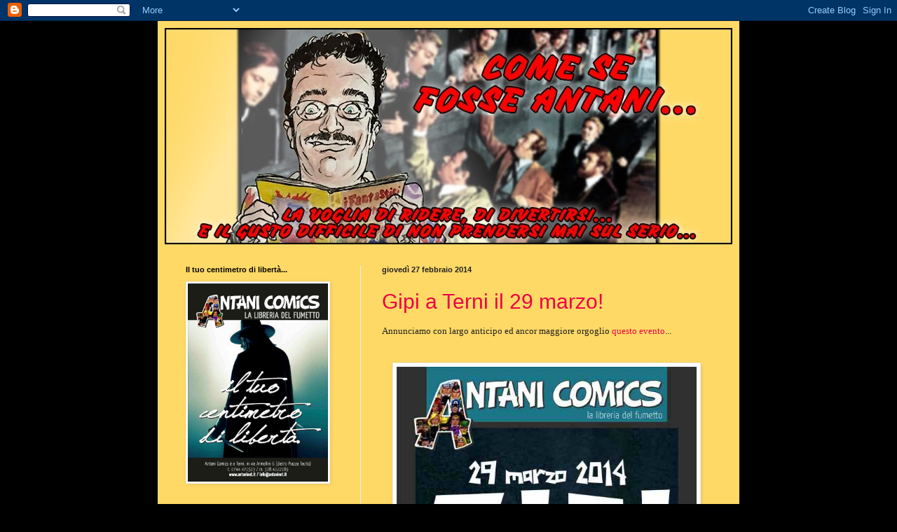

--- FILE ---
content_type: text/html; charset=UTF-8
request_url: https://prontiallerese.blogspot.com/2014/02/
body_size: 36494
content:
<!DOCTYPE html>
<html class='v2' dir='ltr' lang='it'>
<head>
<link href='https://www.blogger.com/static/v1/widgets/335934321-css_bundle_v2.css' rel='stylesheet' type='text/css'/>
<meta content='width=1100' name='viewport'/>
<meta content='text/html; charset=UTF-8' http-equiv='Content-Type'/>
<meta content='blogger' name='generator'/>
<link href='https://prontiallerese.blogspot.com/favicon.ico' rel='icon' type='image/x-icon'/>
<link href='http://prontiallerese.blogspot.com/2014/02/' rel='canonical'/>
<link rel="alternate" type="application/atom+xml" title="Come se fosse Antani... - Atom" href="https://prontiallerese.blogspot.com/feeds/posts/default" />
<link rel="alternate" type="application/rss+xml" title="Come se fosse Antani... - RSS" href="https://prontiallerese.blogspot.com/feeds/posts/default?alt=rss" />
<link rel="service.post" type="application/atom+xml" title="Come se fosse Antani... - Atom" href="https://www.blogger.com/feeds/9076484416953598935/posts/default" />
<!--Can't find substitution for tag [blog.ieCssRetrofitLinks]-->
<meta content='http://prontiallerese.blogspot.com/2014/02/' property='og:url'/>
<meta content='Come se fosse Antani...' property='og:title'/>
<meta content='&quot;... la voglia di ridere, di divertirsi e il gusto difficile di non prendersi mai sul serio...&quot;' property='og:description'/>
<title>Come se fosse Antani...: febbraio 2014</title>
<style id='page-skin-1' type='text/css'><!--
/*
-----------------------------------------------
Blogger Template Style
Name:     Simple
Designer: Blogger
URL:      www.blogger.com
----------------------------------------------- */
/* Content
----------------------------------------------- */
body {
font: normal normal 12px 'Times New Roman', Times, FreeSerif, serif;
color: #222222;
background: #000000 none repeat scroll top left;
padding: 0 40px 40px 40px;
}
html body .region-inner {
min-width: 0;
max-width: 100%;
width: auto;
}
h2 {
font-size: 22px;
}
a:link {
text-decoration:none;
color: #ee0044;
}
a:visited {
text-decoration:none;
color: #666666;
}
a:hover {
text-decoration:underline;
color: #1177cc;
}
.body-fauxcolumn-outer .fauxcolumn-inner {
background: transparent none repeat scroll top left;
_background-image: none;
}
.body-fauxcolumn-outer .cap-top {
position: absolute;
z-index: 1;
height: 400px;
width: 100%;
}
.body-fauxcolumn-outer .cap-top .cap-left {
width: 100%;
background: transparent none repeat-x scroll top left;
_background-image: none;
}
.content-outer {
-moz-box-shadow: 0 0 40px rgba(0, 0, 0, .15);
-webkit-box-shadow: 0 0 5px rgba(0, 0, 0, .15);
-goog-ms-box-shadow: 0 0 10px #333333;
box-shadow: 0 0 40px rgba(0, 0, 0, .15);
margin-bottom: 1px;
}
.content-inner {
padding: 10px 10px;
}
.content-inner {
background-color: #ffd966;
}
/* Header
----------------------------------------------- */
.header-outer {
background: #ffd966 url(//www.blogblog.com/1kt/simple/gradients_light.png) repeat-x scroll 0 -400px;
_background-image: none;
}
.Header h1 {
font: normal normal 60px Arial, Tahoma, Helvetica, FreeSans, sans-serif;
color: #ffffff;
text-shadow: 1px 2px 3px rgba(0, 0, 0, .2);
}
.Header h1 a {
color: #ffffff;
}
.Header .description {
font-size: 140%;
color: #ffffff;
}
.header-inner .Header .titlewrapper {
padding: 22px 30px;
}
.header-inner .Header .descriptionwrapper {
padding: 0 30px;
}
/* Tabs
----------------------------------------------- */
.tabs-inner .section:first-child {
border-top: 0 solid #eeeeee;
}
.tabs-inner .section:first-child ul {
margin-top: -0;
border-top: 0 solid #eeeeee;
border-left: 0 solid #eeeeee;
border-right: 0 solid #eeeeee;
}
.tabs-inner .widget ul {
background: #f5f5f5 url(https://resources.blogblog.com/blogblog/data/1kt/simple/gradients_light.png) repeat-x scroll 0 -800px;
_background-image: none;
border-bottom: 1px solid #eeeeee;
margin-top: 0;
margin-left: -30px;
margin-right: -30px;
}
.tabs-inner .widget li a {
display: inline-block;
padding: .6em 1em;
font: normal normal 16px Arial, Tahoma, Helvetica, FreeSans, sans-serif;
color: #999999;
border-left: 1px solid #ffd966;
border-right: 1px solid #eeeeee;
}
.tabs-inner .widget li:first-child a {
border-left: none;
}
.tabs-inner .widget li.selected a, .tabs-inner .widget li a:hover {
color: #000000;
background-color: #eeeeee;
text-decoration: none;
}
/* Columns
----------------------------------------------- */
.main-outer {
border-top: 0 solid #eeeeee;
}
.fauxcolumn-left-outer .fauxcolumn-inner {
border-right: 1px solid #eeeeee;
}
.fauxcolumn-right-outer .fauxcolumn-inner {
border-left: 1px solid #eeeeee;
}
/* Headings
----------------------------------------------- */
div.widget > h2,
div.widget h2.title {
margin: 0 0 1em 0;
font: normal bold 11px Arial, Tahoma, Helvetica, FreeSans, sans-serif;
color: #000000;
}
/* Widgets
----------------------------------------------- */
.widget .zippy {
color: #999999;
text-shadow: 2px 2px 1px rgba(0, 0, 0, .1);
}
.widget .popular-posts ul {
list-style: none;
}
/* Posts
----------------------------------------------- */
h2.date-header {
font: normal bold 11px Arial, Tahoma, Helvetica, FreeSans, sans-serif;
}
.date-header span {
background-color: transparent;
color: #222222;
padding: inherit;
letter-spacing: inherit;
margin: inherit;
}
.main-inner {
padding-top: 30px;
padding-bottom: 30px;
}
.main-inner .column-center-inner {
padding: 0 15px;
}
.main-inner .column-center-inner .section {
margin: 0 15px;
}
.post {
margin: 0 0 25px 0;
}
h3.post-title, .comments h4 {
font: normal normal 30px Impact, sans-serif;
margin: .75em 0 0;
}
.post-body {
font-size: 110%;
line-height: 1.4;
position: relative;
}
.post-body img, .post-body .tr-caption-container, .Profile img, .Image img,
.BlogList .item-thumbnail img {
padding: 2px;
background: #ffffff;
border: 1px solid #eeeeee;
-moz-box-shadow: 1px 1px 5px rgba(0, 0, 0, .1);
-webkit-box-shadow: 1px 1px 5px rgba(0, 0, 0, .1);
box-shadow: 1px 1px 5px rgba(0, 0, 0, .1);
}
.post-body img, .post-body .tr-caption-container {
padding: 5px;
}
.post-body .tr-caption-container {
color: #222222;
}
.post-body .tr-caption-container img {
padding: 0;
background: transparent;
border: none;
-moz-box-shadow: 0 0 0 rgba(0, 0, 0, .1);
-webkit-box-shadow: 0 0 0 rgba(0, 0, 0, .1);
box-shadow: 0 0 0 rgba(0, 0, 0, .1);
}
.post-header {
margin: 0 0 1.5em;
line-height: 1.6;
font-size: 90%;
}
.post-footer {
margin: 20px -2px 0;
padding: 5px 10px;
color: #666666;
background-color: #f9f9f9;
border-bottom: 1px solid #eeeeee;
line-height: 1.6;
font-size: 90%;
}
#comments .comment-author {
padding-top: 1.5em;
border-top: 1px solid #eeeeee;
background-position: 0 1.5em;
}
#comments .comment-author:first-child {
padding-top: 0;
border-top: none;
}
.avatar-image-container {
margin: .2em 0 0;
}
#comments .avatar-image-container img {
border: 1px solid #eeeeee;
}
/* Comments
----------------------------------------------- */
.comments .comments-content .icon.blog-author {
background-repeat: no-repeat;
background-image: url([data-uri]);
}
.comments .comments-content .loadmore a {
border-top: 1px solid #999999;
border-bottom: 1px solid #999999;
}
.comments .comment-thread.inline-thread {
background-color: #f9f9f9;
}
.comments .continue {
border-top: 2px solid #999999;
}
/* Accents
---------------------------------------------- */
.section-columns td.columns-cell {
border-left: 1px solid #eeeeee;
}
.blog-pager {
background: transparent none no-repeat scroll top center;
}
.blog-pager-older-link, .home-link,
.blog-pager-newer-link {
background-color: #ffd966;
padding: 5px;
}
.footer-outer {
border-top: 0 dashed #bbbbbb;
}
/* Mobile
----------------------------------------------- */
body.mobile  {
background-size: auto;
}
.mobile .body-fauxcolumn-outer {
background: transparent none repeat scroll top left;
}
.mobile .body-fauxcolumn-outer .cap-top {
background-size: 100% auto;
}
.mobile .content-outer {
-webkit-box-shadow: 0 0 3px rgba(0, 0, 0, .15);
box-shadow: 0 0 3px rgba(0, 0, 0, .15);
}
.mobile .tabs-inner .widget ul {
margin-left: 0;
margin-right: 0;
}
.mobile .post {
margin: 0;
}
.mobile .main-inner .column-center-inner .section {
margin: 0;
}
.mobile .date-header span {
padding: 0.1em 10px;
margin: 0 -10px;
}
.mobile h3.post-title {
margin: 0;
}
.mobile .blog-pager {
background: transparent none no-repeat scroll top center;
}
.mobile .footer-outer {
border-top: none;
}
.mobile .main-inner, .mobile .footer-inner {
background-color: #ffd966;
}
.mobile-index-contents {
color: #222222;
}
.mobile-link-button {
background-color: #ee0044;
}
.mobile-link-button a:link, .mobile-link-button a:visited {
color: #ffffff;
}
.mobile .tabs-inner .section:first-child {
border-top: none;
}
.mobile .tabs-inner .PageList .widget-content {
background-color: #eeeeee;
color: #000000;
border-top: 1px solid #eeeeee;
border-bottom: 1px solid #eeeeee;
}
.mobile .tabs-inner .PageList .widget-content .pagelist-arrow {
border-left: 1px solid #eeeeee;
}

--></style>
<style id='template-skin-1' type='text/css'><!--
body {
min-width: 830px;
}
.content-outer, .content-fauxcolumn-outer, .region-inner {
min-width: 830px;
max-width: 830px;
_width: 830px;
}
.main-inner .columns {
padding-left: 280px;
padding-right: 0px;
}
.main-inner .fauxcolumn-center-outer {
left: 280px;
right: 0px;
/* IE6 does not respect left and right together */
_width: expression(this.parentNode.offsetWidth -
parseInt("280px") -
parseInt("0px") + 'px');
}
.main-inner .fauxcolumn-left-outer {
width: 280px;
}
.main-inner .fauxcolumn-right-outer {
width: 0px;
}
.main-inner .column-left-outer {
width: 280px;
right: 100%;
margin-left: -280px;
}
.main-inner .column-right-outer {
width: 0px;
margin-right: -0px;
}
#layout {
min-width: 0;
}
#layout .content-outer {
min-width: 0;
width: 800px;
}
#layout .region-inner {
min-width: 0;
width: auto;
}
body#layout div.add_widget {
padding: 8px;
}
body#layout div.add_widget a {
margin-left: 32px;
}
--></style>
<link href='https://www.blogger.com/dyn-css/authorization.css?targetBlogID=9076484416953598935&amp;zx=a71ded53-709c-4081-b61c-9d47344918d3' media='none' onload='if(media!=&#39;all&#39;)media=&#39;all&#39;' rel='stylesheet'/><noscript><link href='https://www.blogger.com/dyn-css/authorization.css?targetBlogID=9076484416953598935&amp;zx=a71ded53-709c-4081-b61c-9d47344918d3' rel='stylesheet'/></noscript>
<meta name='google-adsense-platform-account' content='ca-host-pub-1556223355139109'/>
<meta name='google-adsense-platform-domain' content='blogspot.com'/>

<!-- data-ad-client=ca-pub-3145839991352273 -->

</head>
<body class='loading variant-bold'>
<div class='navbar section' id='navbar' name='Navbar'><div class='widget Navbar' data-version='1' id='Navbar1'><script type="text/javascript">
    function setAttributeOnload(object, attribute, val) {
      if(window.addEventListener) {
        window.addEventListener('load',
          function(){ object[attribute] = val; }, false);
      } else {
        window.attachEvent('onload', function(){ object[attribute] = val; });
      }
    }
  </script>
<div id="navbar-iframe-container"></div>
<script type="text/javascript" src="https://apis.google.com/js/platform.js"></script>
<script type="text/javascript">
      gapi.load("gapi.iframes:gapi.iframes.style.bubble", function() {
        if (gapi.iframes && gapi.iframes.getContext) {
          gapi.iframes.getContext().openChild({
              url: 'https://www.blogger.com/navbar/9076484416953598935?origin\x3dhttps://prontiallerese.blogspot.com',
              where: document.getElementById("navbar-iframe-container"),
              id: "navbar-iframe"
          });
        }
      });
    </script><script type="text/javascript">
(function() {
var script = document.createElement('script');
script.type = 'text/javascript';
script.src = '//pagead2.googlesyndication.com/pagead/js/google_top_exp.js';
var head = document.getElementsByTagName('head')[0];
if (head) {
head.appendChild(script);
}})();
</script>
</div></div>
<div class='body-fauxcolumns'>
<div class='fauxcolumn-outer body-fauxcolumn-outer'>
<div class='cap-top'>
<div class='cap-left'></div>
<div class='cap-right'></div>
</div>
<div class='fauxborder-left'>
<div class='fauxborder-right'></div>
<div class='fauxcolumn-inner'>
</div>
</div>
<div class='cap-bottom'>
<div class='cap-left'></div>
<div class='cap-right'></div>
</div>
</div>
</div>
<div class='content'>
<div class='content-fauxcolumns'>
<div class='fauxcolumn-outer content-fauxcolumn-outer'>
<div class='cap-top'>
<div class='cap-left'></div>
<div class='cap-right'></div>
</div>
<div class='fauxborder-left'>
<div class='fauxborder-right'></div>
<div class='fauxcolumn-inner'>
</div>
</div>
<div class='cap-bottom'>
<div class='cap-left'></div>
<div class='cap-right'></div>
</div>
</div>
</div>
<div class='content-outer'>
<div class='content-cap-top cap-top'>
<div class='cap-left'></div>
<div class='cap-right'></div>
</div>
<div class='fauxborder-left content-fauxborder-left'>
<div class='fauxborder-right content-fauxborder-right'></div>
<div class='content-inner'>
<header>
<div class='header-outer'>
<div class='header-cap-top cap-top'>
<div class='cap-left'></div>
<div class='cap-right'></div>
</div>
<div class='fauxborder-left header-fauxborder-left'>
<div class='fauxborder-right header-fauxborder-right'></div>
<div class='region-inner header-inner'>
<div class='header section' id='header' name='Intestazione'><div class='widget Header' data-version='1' id='Header1'>
<div id='header-inner'>
<a href='https://prontiallerese.blogspot.com/' style='display: block'>
<img alt='Come se fosse Antani...' height='309px; ' id='Header1_headerimg' src='https://blogger.googleusercontent.com/img/a/AVvXsEjlt-7X2ZkI5llqDp0wmWMYBpthkpo1mKSzgSzs4tYnnh6iFgshgcSSRnBZmi8GOkx-P-vulULQTaLzaS62mTPu_VEBj1CrRPwPsIYPO35smHy7uWqqhScircXWSRoup6lygxr13yKSMYRvCO-Jl_sNZU2cFtNq1sMC-LE697waq5rKRkiAl_binJbbKxHE=s810' style='display: block' width='810px; '/>
</a>
</div>
</div></div>
</div>
</div>
<div class='header-cap-bottom cap-bottom'>
<div class='cap-left'></div>
<div class='cap-right'></div>
</div>
</div>
</header>
<div class='tabs-outer'>
<div class='tabs-cap-top cap-top'>
<div class='cap-left'></div>
<div class='cap-right'></div>
</div>
<div class='fauxborder-left tabs-fauxborder-left'>
<div class='fauxborder-right tabs-fauxborder-right'></div>
<div class='region-inner tabs-inner'>
<div class='tabs no-items section' id='crosscol' name='Multi-colonne'></div>
<div class='tabs no-items section' id='crosscol-overflow' name='Cross-Column 2'></div>
</div>
</div>
<div class='tabs-cap-bottom cap-bottom'>
<div class='cap-left'></div>
<div class='cap-right'></div>
</div>
</div>
<div class='main-outer'>
<div class='main-cap-top cap-top'>
<div class='cap-left'></div>
<div class='cap-right'></div>
</div>
<div class='fauxborder-left main-fauxborder-left'>
<div class='fauxborder-right main-fauxborder-right'></div>
<div class='region-inner main-inner'>
<div class='columns fauxcolumns'>
<div class='fauxcolumn-outer fauxcolumn-center-outer'>
<div class='cap-top'>
<div class='cap-left'></div>
<div class='cap-right'></div>
</div>
<div class='fauxborder-left'>
<div class='fauxborder-right'></div>
<div class='fauxcolumn-inner'>
</div>
</div>
<div class='cap-bottom'>
<div class='cap-left'></div>
<div class='cap-right'></div>
</div>
</div>
<div class='fauxcolumn-outer fauxcolumn-left-outer'>
<div class='cap-top'>
<div class='cap-left'></div>
<div class='cap-right'></div>
</div>
<div class='fauxborder-left'>
<div class='fauxborder-right'></div>
<div class='fauxcolumn-inner'>
</div>
</div>
<div class='cap-bottom'>
<div class='cap-left'></div>
<div class='cap-right'></div>
</div>
</div>
<div class='fauxcolumn-outer fauxcolumn-right-outer'>
<div class='cap-top'>
<div class='cap-left'></div>
<div class='cap-right'></div>
</div>
<div class='fauxborder-left'>
<div class='fauxborder-right'></div>
<div class='fauxcolumn-inner'>
</div>
</div>
<div class='cap-bottom'>
<div class='cap-left'></div>
<div class='cap-right'></div>
</div>
</div>
<!-- corrects IE6 width calculation -->
<div class='columns-inner'>
<div class='column-center-outer'>
<div class='column-center-inner'>
<div class='main section' id='main' name='Principale'><div class='widget Blog' data-version='1' id='Blog1'>
<div class='blog-posts hfeed'>

          <div class="date-outer">
        
<h2 class='date-header'><span>giovedì 27 febbraio 2014</span></h2>

          <div class="date-posts">
        
<div class='post-outer'>
<div class='post hentry uncustomized-post-template' itemprop='blogPost' itemscope='itemscope' itemtype='http://schema.org/BlogPosting'>
<meta content='http://www.antaninet.it/images/imghome-114.jpg' itemprop='image_url'/>
<meta content='9076484416953598935' itemprop='blogId'/>
<meta content='647918296110893639' itemprop='postId'/>
<a name='647918296110893639'></a>
<h3 class='post-title entry-title' itemprop='name'>
<a href='https://prontiallerese.blogspot.com/2014/02/gipi-terni-il-29-marzo.html'>Gipi a Terni il 29 marzo!</a>
</h3>
<div class='post-header'>
<div class='post-header-line-1'></div>
</div>
<div class='post-body entry-content' id='post-body-647918296110893639' itemprop='description articleBody'>
<div class="separator" style="clear: both; text-align: left;">
Annunciamo con largo anticipo ed ancor maggiore orgoglio <a href="https://www.facebook.com/events/653344244713433/">questo evento</a>...</div>
<div class="separator" style="clear: both; text-align: left;">
<br></div>
<div class="separator" style="clear: both; text-align: left;">
<br></div>
<div class="separator" style="clear: both; text-align: center;">
<a href="https://www.facebook.com/events/653344244713433/"><img border="0" height="608" src="https://lh3.googleusercontent.com/blogger_img_proxy/AEn0k_u4Ula2ka6nVCiTlk2ZPFXI3LiGxkJlNU0bhOlFo0wrwR_zMiMZDP95i7K5aajiOy4xZsUXA0JjuGropfPKM1CqeUfgd65w5xejfMOZFnO6rRc=s0-d" width="428"></a></div>
<br>
<br>
Sabato 29 marzo, l&#39;autore di <b>LMVDM</b>, <b>Esterno Notte</b>, <b>S.</b>, <b>Appunti per una Storia di Guerra</b>, <b>Baci dalla Provincia</b>, <b>Diario di Fiume</b> e, soprattutto, dell&#39;ultimo <b>Unastoria</b> sarà con noi per tutto il pomeriggio, a partire dalle 16.<br>
<br>
<div style='clear: both;'></div>
</div>
<div class='jump-link'>
<a href='https://prontiallerese.blogspot.com/2014/02/gipi-terni-il-29-marzo.html#more' title='Gipi a Terni il 29 marzo!'>Continua a leggere...&#187;</a>
</div>
<div class='post-footer'>
<div class='post-footer-line post-footer-line-1'>
<span class='post-author vcard'>
Pubblicato da
<span class='fn' itemprop='author' itemscope='itemscope' itemtype='http://schema.org/Person'>
<meta content='https://www.blogger.com/profile/13727174797561498644' itemprop='url'/>
<a class='g-profile' href='https://www.blogger.com/profile/13727174797561498644' rel='author' title='author profile'>
<span itemprop='name'>Antani Comics</span>
</a>
</span>
</span>
<span class='post-timestamp'>
alle
<meta content='http://prontiallerese.blogspot.com/2014/02/gipi-terni-il-29-marzo.html' itemprop='url'/>
<a class='timestamp-link' href='https://prontiallerese.blogspot.com/2014/02/gipi-terni-il-29-marzo.html' rel='bookmark' title='permanent link'><abbr class='published' itemprop='datePublished' title='2014-02-27T11:48:00+01:00'>11:48</abbr></a>
</span>
<span class='post-comment-link'>
<a class='comment-link' href='https://prontiallerese.blogspot.com/2014/02/gipi-terni-il-29-marzo.html#comment-form' onclick=''>
Nessun commento:
  </a>
</span>
<span class='post-icons'>
<span class='item-action'>
<a href='https://www.blogger.com/email-post/9076484416953598935/647918296110893639' title='Post per email'>
<img alt='' class='icon-action' height='13' src='https://resources.blogblog.com/img/icon18_email.gif' width='18'/>
</a>
</span>
<span class='item-control blog-admin pid-893331222'>
<a href='https://www.blogger.com/post-edit.g?blogID=9076484416953598935&postID=647918296110893639&from=pencil' title='Modifica post'>
<img alt='' class='icon-action' height='18' src='https://resources.blogblog.com/img/icon18_edit_allbkg.gif' width='18'/>
</a>
</span>
</span>
<div class='post-share-buttons goog-inline-block'>
<a class='goog-inline-block share-button sb-email' href='https://www.blogger.com/share-post.g?blogID=9076484416953598935&postID=647918296110893639&target=email' target='_blank' title='Invia tramite email'><span class='share-button-link-text'>Invia tramite email</span></a><a class='goog-inline-block share-button sb-blog' href='https://www.blogger.com/share-post.g?blogID=9076484416953598935&postID=647918296110893639&target=blog' onclick='window.open(this.href, "_blank", "height=270,width=475"); return false;' target='_blank' title='Postalo sul blog'><span class='share-button-link-text'>Postalo sul blog</span></a><a class='goog-inline-block share-button sb-twitter' href='https://www.blogger.com/share-post.g?blogID=9076484416953598935&postID=647918296110893639&target=twitter' target='_blank' title='Condividi su X'><span class='share-button-link-text'>Condividi su X</span></a><a class='goog-inline-block share-button sb-facebook' href='https://www.blogger.com/share-post.g?blogID=9076484416953598935&postID=647918296110893639&target=facebook' onclick='window.open(this.href, "_blank", "height=430,width=640"); return false;' target='_blank' title='Condividi su Facebook'><span class='share-button-link-text'>Condividi su Facebook</span></a><a class='goog-inline-block share-button sb-pinterest' href='https://www.blogger.com/share-post.g?blogID=9076484416953598935&postID=647918296110893639&target=pinterest' target='_blank' title='Condividi su Pinterest'><span class='share-button-link-text'>Condividi su Pinterest</span></a>
</div>
</div>
<div class='post-footer-line post-footer-line-2'>
<span class='post-labels'>
Etichette:
<a href='https://prontiallerese.blogspot.com/search/label/Antani%20Comics' rel='tag'>Antani Comics</a>,
<a href='https://prontiallerese.blogspot.com/search/label/autori' rel='tag'>autori</a>,
<a href='https://prontiallerese.blogspot.com/search/label/Gipi' rel='tag'>Gipi</a>
</span>
</div>
<div class='post-footer-line post-footer-line-3'>
<span class='post-location'>
</span>
</div>
</div>
</div>
</div>

          </div></div>
        

          <div class="date-outer">
        
<h2 class='date-header'><span>mercoledì 26 febbraio 2014</span></h2>

          <div class="date-posts">
        
<div class='post-outer'>
<div class='post hentry uncustomized-post-template' itemprop='blogPost' itemscope='itemscope' itemtype='http://schema.org/BlogPosting'>
<meta content='https://blogger.googleusercontent.com/img/b/R29vZ2xl/AVvXsEhF8lWH-LeFb3t5LEbolnk93qTk1VQCA6rW8wVLwnyGFUjVbIOiU5TxC_AuwnWCSy93ygn7ySQO4-oav244BTb9HykEidAr0-mw1nJflZ8HP2Gb21ZcNuus6DE3KQ7rMQ-yvrk6mVNCrjEz/s1600/1010.locandina01.indd-001.jpg' itemprop='image_url'/>
<meta content='9076484416953598935' itemprop='blogId'/>
<meta content='2958442514776721975' itemprop='postId'/>
<a name='2958442514776721975'></a>
<h3 class='post-title entry-title' itemprop='name'>
<a href='https://prontiallerese.blogspot.com/2014/02/arriva-la-batmobile.html'>Arriva... la Batmobile!</a>
</h3>
<div class='post-header'>
<div class='post-header-line-1'></div>
</div>
<div class='post-body entry-content' id='post-body-2958442514776721975' itemprop='description articleBody'>
<div class="separator" style="clear: both; text-align: center;">
<a href="https://blogger.googleusercontent.com/img/b/R29vZ2xl/AVvXsEhF8lWH-LeFb3t5LEbolnk93qTk1VQCA6rW8wVLwnyGFUjVbIOiU5TxC_AuwnWCSy93ygn7ySQO4-oav244BTb9HykEidAr0-mw1nJflZ8HP2Gb21ZcNuus6DE3KQ7rMQ-yvrk6mVNCrjEz/s1600/1010.locandina01.indd-001.jpg" imageanchor="1" style="margin-left: 1em; margin-right: 1em;"><span style="font-family: Times, Times New Roman, serif;"><img border="0" height="400" src="https://blogger.googleusercontent.com/img/b/R29vZ2xl/AVvXsEhF8lWH-LeFb3t5LEbolnk93qTk1VQCA6rW8wVLwnyGFUjVbIOiU5TxC_AuwnWCSy93ygn7ySQO4-oav244BTb9HykEidAr0-mw1nJflZ8HP2Gb21ZcNuus6DE3KQ7rMQ-yvrk6mVNCrjEz/s1600/1010.locandina01.indd-001.jpg" width="300"></span></a></div>
<span style="font-family: Times, Times New Roman, serif;"><br></span>
<span style="font-family: Times, Times New Roman, serif;"><br></span>
<div style="margin-bottom: 0cm; text-align: center;">
<u><b><span style="font-family: Times, Times New Roman, serif;">Fabbri
Publishing presenta &#8220;Batman Auto Collection&#8221;</span></b></u></div>
<div style="margin-bottom: 0cm;">
<span style="font-family: Times, Times New Roman, serif;"><br>
</span></div>
<div align="JUSTIFY" style="margin-bottom: 0cm;">
<span style="font-family: Times, Times New Roman, serif;">L&#8217;opera
a fascicoli venduta in edicola, offre una collezione delle più belle
e importanti <b>Batmobile</b>
in die-cast e scala 1:43: si tratta di auto, moto e velivoli tratti
dalle avventure cinematografiche, dalla serie TV degli anni &#8217;60 e
dalle tavole degli albi pubblicati dalla <b>DC
Comics</b>,
colosso americano nella produzione fumettistica.</span></div>
<div align="JUSTIFY" style="margin-bottom: 0cm;">
<span style="font-family: Times, Times New Roman, serif;"></span></div>
<div style='clear: both;'></div>
</div>
<div class='jump-link'>
<a href='https://prontiallerese.blogspot.com/2014/02/arriva-la-batmobile.html#more' title='Arriva... la Batmobile!'>Continua a leggere...&#187;</a>
</div>
<div class='post-footer'>
<div class='post-footer-line post-footer-line-1'>
<span class='post-author vcard'>
Pubblicato da
<span class='fn' itemprop='author' itemscope='itemscope' itemtype='http://schema.org/Person'>
<meta content='https://www.blogger.com/profile/13727174797561498644' itemprop='url'/>
<a class='g-profile' href='https://www.blogger.com/profile/13727174797561498644' rel='author' title='author profile'>
<span itemprop='name'>Antani Comics</span>
</a>
</span>
</span>
<span class='post-timestamp'>
alle
<meta content='http://prontiallerese.blogspot.com/2014/02/arriva-la-batmobile.html' itemprop='url'/>
<a class='timestamp-link' href='https://prontiallerese.blogspot.com/2014/02/arriva-la-batmobile.html' rel='bookmark' title='permanent link'><abbr class='published' itemprop='datePublished' title='2014-02-26T12:57:00+01:00'>12:57</abbr></a>
</span>
<span class='post-comment-link'>
<a class='comment-link' href='https://prontiallerese.blogspot.com/2014/02/arriva-la-batmobile.html#comment-form' onclick=''>
Nessun commento:
  </a>
</span>
<span class='post-icons'>
<span class='item-action'>
<a href='https://www.blogger.com/email-post/9076484416953598935/2958442514776721975' title='Post per email'>
<img alt='' class='icon-action' height='13' src='https://resources.blogblog.com/img/icon18_email.gif' width='18'/>
</a>
</span>
<span class='item-control blog-admin pid-893331222'>
<a href='https://www.blogger.com/post-edit.g?blogID=9076484416953598935&postID=2958442514776721975&from=pencil' title='Modifica post'>
<img alt='' class='icon-action' height='18' src='https://resources.blogblog.com/img/icon18_edit_allbkg.gif' width='18'/>
</a>
</span>
</span>
<div class='post-share-buttons goog-inline-block'>
<a class='goog-inline-block share-button sb-email' href='https://www.blogger.com/share-post.g?blogID=9076484416953598935&postID=2958442514776721975&target=email' target='_blank' title='Invia tramite email'><span class='share-button-link-text'>Invia tramite email</span></a><a class='goog-inline-block share-button sb-blog' href='https://www.blogger.com/share-post.g?blogID=9076484416953598935&postID=2958442514776721975&target=blog' onclick='window.open(this.href, "_blank", "height=270,width=475"); return false;' target='_blank' title='Postalo sul blog'><span class='share-button-link-text'>Postalo sul blog</span></a><a class='goog-inline-block share-button sb-twitter' href='https://www.blogger.com/share-post.g?blogID=9076484416953598935&postID=2958442514776721975&target=twitter' target='_blank' title='Condividi su X'><span class='share-button-link-text'>Condividi su X</span></a><a class='goog-inline-block share-button sb-facebook' href='https://www.blogger.com/share-post.g?blogID=9076484416953598935&postID=2958442514776721975&target=facebook' onclick='window.open(this.href, "_blank", "height=430,width=640"); return false;' target='_blank' title='Condividi su Facebook'><span class='share-button-link-text'>Condividi su Facebook</span></a><a class='goog-inline-block share-button sb-pinterest' href='https://www.blogger.com/share-post.g?blogID=9076484416953598935&postID=2958442514776721975&target=pinterest' target='_blank' title='Condividi su Pinterest'><span class='share-button-link-text'>Condividi su Pinterest</span></a>
</div>
</div>
<div class='post-footer-line post-footer-line-2'>
<span class='post-labels'>
Etichette:
<a href='https://prontiallerese.blogspot.com/search/label/Batman' rel='tag'>Batman</a>,
<a href='https://prontiallerese.blogspot.com/search/label/edicole' rel='tag'>edicole</a>,
<a href='https://prontiallerese.blogspot.com/search/label/segnalazioni' rel='tag'>segnalazioni</a>
</span>
</div>
<div class='post-footer-line post-footer-line-3'>
<span class='post-location'>
</span>
</div>
</div>
</div>
</div>
<div class='post-outer'>
<div class='post hentry uncustomized-post-template' itemprop='blogPost' itemscope='itemscope' itemtype='http://schema.org/BlogPosting'>
<meta content='https://blogger.googleusercontent.com/img/b/R29vZ2xl/AVvXsEi2m38QKByDMtw0EowVMrCdzjxtWGDS6ecVwIqbm_Qy5xGytyTe0CQ5H6K_wUrp_luU6pMeYUXjRWiQBv0E7sMunIs8qKrPSlkFueSBlXj9IMlEVXCpg8duL_VIp35SzL4Wphro0Np8-wZV/s1600/cofanetto_batman_anno_due.jpg' itemprop='image_url'/>
<meta content='9076484416953598935' itemprop='blogId'/>
<meta content='8014172115672128357' itemprop='postId'/>
<a name='8014172115672128357'></a>
<h3 class='post-title entry-title' itemprop='name'>
<a href='https://prontiallerese.blogspot.com/2014/02/consigli-per-gli-acquisti-3.html'>Consigli per gli Acquisti #3</a>
</h3>
<div class='post-header'>
<div class='post-header-line-1'></div>
</div>
<div class='post-body entry-content' id='post-body-8014172115672128357' itemprop='description articleBody'>
Come dicevamo il <a href="http://prontiallerese.blogspot.it/2014/01/consigli-per-gli-acquisti-2.html">mese scorso</a>...<br>
<br>
<i>&quot;Cosa è uscito di di bello?&quot;.</i><br>
<i>&quot;Cosa è uscito di di nuovo?&quot;.</i><br>
<i><br></i>
<i>Queste sono le frasi che più spesso mi rivolge il cliente entrando in negozio.</i><br>
<i>E io lo guardo con un po&#39; di perplessità.</i><br>
<i>Fosse facile riassumere, magari, un mese di uscite, o anche più, filtrandole per &quot;belle&quot; o &quot;brutte&quot;, e tirandone fuori pochi titoli...</i><br>
<i><br></i>
<i>Per questo, da oggi renderò pubblici gli &quot;appunti&quot; che ogni mese invio (o provo a inviare!) ai clienti.</i><br>
<i>Appunti tratti dai cataloghi: Mega, Anteprima, Direct/Gp Previews/Premiere.</i><br>
<i>Niente di trascendentale, mi limito a segnalare le cose che ritengo più interessanti e che, a mio parere, meritano almeno di essere considerate, nella lista di papabili acquisti che ogni (buon!) lettore/appassionato stila leggendo i cataloghi ogni mese...</i><br>
<br>
Continuiamo ad aspettare le vostre segnalazioni: spesso utili, ma indispensabili in questo caso per completare quello che è un lavoro non facile, visto che i cataloghi escono sempre più tardi: 15 febbraio Mega, 18 febbraio Anteprima... In soli dieci giorni, bisogna farli &quot;girare&quot; tra i clienti, raccogliere gli ordini, e farli al distributore...<br>
<br>
Ah...&#160;<a href="http://prontiallerese.blogspot.it/2011/10/pagare-i-cataloghi_30.html">qui la nostra &quot;policy&quot; riguardo i cataloghi</a>...<br>
<br>
<div class="separator" style="clear: both; text-align: center;">
<a href="https://blogger.googleusercontent.com/img/b/R29vZ2xl/AVvXsEi2m38QKByDMtw0EowVMrCdzjxtWGDS6ecVwIqbm_Qy5xGytyTe0CQ5H6K_wUrp_luU6pMeYUXjRWiQBv0E7sMunIs8qKrPSlkFueSBlXj9IMlEVXCpg8duL_VIp35SzL4Wphro0Np8-wZV/s1600/cofanetto_batman_anno_due.jpg" imageanchor="1" style="margin-left: 1em; margin-right: 1em;"><img border="0" height="320" src="https://blogger.googleusercontent.com/img/b/R29vZ2xl/AVvXsEi2m38QKByDMtw0EowVMrCdzjxtWGDS6ecVwIqbm_Qy5xGytyTe0CQ5H6K_wUrp_luU6pMeYUXjRWiQBv0E7sMunIs8qKrPSlkFueSBlXj9IMlEVXCpg8duL_VIp35SzL4Wphro0Np8-wZV/s1600/cofanetto_batman_anno_due.jpg" width="238"></a></div>
<br>
<div style='clear: both;'></div>
</div>
<div class='jump-link'>
<a href='https://prontiallerese.blogspot.com/2014/02/consigli-per-gli-acquisti-3.html#more' title='Consigli per gli Acquisti #3'>Continua a leggere...&#187;</a>
</div>
<div class='post-footer'>
<div class='post-footer-line post-footer-line-1'>
<span class='post-author vcard'>
Pubblicato da
<span class='fn' itemprop='author' itemscope='itemscope' itemtype='http://schema.org/Person'>
<meta content='https://www.blogger.com/profile/13727174797561498644' itemprop='url'/>
<a class='g-profile' href='https://www.blogger.com/profile/13727174797561498644' rel='author' title='author profile'>
<span itemprop='name'>Antani Comics</span>
</a>
</span>
</span>
<span class='post-timestamp'>
alle
<meta content='http://prontiallerese.blogspot.com/2014/02/consigli-per-gli-acquisti-3.html' itemprop='url'/>
<a class='timestamp-link' href='https://prontiallerese.blogspot.com/2014/02/consigli-per-gli-acquisti-3.html' rel='bookmark' title='permanent link'><abbr class='published' itemprop='datePublished' title='2014-02-26T01:24:00+01:00'>01:24</abbr></a>
</span>
<span class='post-comment-link'>
<a class='comment-link' href='https://prontiallerese.blogspot.com/2014/02/consigli-per-gli-acquisti-3.html#comment-form' onclick=''>
Nessun commento:
  </a>
</span>
<span class='post-icons'>
<span class='item-action'>
<a href='https://www.blogger.com/email-post/9076484416953598935/8014172115672128357' title='Post per email'>
<img alt='' class='icon-action' height='13' src='https://resources.blogblog.com/img/icon18_email.gif' width='18'/>
</a>
</span>
<span class='item-control blog-admin pid-893331222'>
<a href='https://www.blogger.com/post-edit.g?blogID=9076484416953598935&postID=8014172115672128357&from=pencil' title='Modifica post'>
<img alt='' class='icon-action' height='18' src='https://resources.blogblog.com/img/icon18_edit_allbkg.gif' width='18'/>
</a>
</span>
</span>
<div class='post-share-buttons goog-inline-block'>
<a class='goog-inline-block share-button sb-email' href='https://www.blogger.com/share-post.g?blogID=9076484416953598935&postID=8014172115672128357&target=email' target='_blank' title='Invia tramite email'><span class='share-button-link-text'>Invia tramite email</span></a><a class='goog-inline-block share-button sb-blog' href='https://www.blogger.com/share-post.g?blogID=9076484416953598935&postID=8014172115672128357&target=blog' onclick='window.open(this.href, "_blank", "height=270,width=475"); return false;' target='_blank' title='Postalo sul blog'><span class='share-button-link-text'>Postalo sul blog</span></a><a class='goog-inline-block share-button sb-twitter' href='https://www.blogger.com/share-post.g?blogID=9076484416953598935&postID=8014172115672128357&target=twitter' target='_blank' title='Condividi su X'><span class='share-button-link-text'>Condividi su X</span></a><a class='goog-inline-block share-button sb-facebook' href='https://www.blogger.com/share-post.g?blogID=9076484416953598935&postID=8014172115672128357&target=facebook' onclick='window.open(this.href, "_blank", "height=430,width=640"); return false;' target='_blank' title='Condividi su Facebook'><span class='share-button-link-text'>Condividi su Facebook</span></a><a class='goog-inline-block share-button sb-pinterest' href='https://www.blogger.com/share-post.g?blogID=9076484416953598935&postID=8014172115672128357&target=pinterest' target='_blank' title='Condividi su Pinterest'><span class='share-button-link-text'>Condividi su Pinterest</span></a>
</div>
</div>
<div class='post-footer-line post-footer-line-2'>
<span class='post-labels'>
Etichette:
<a href='https://prontiallerese.blogspot.com/search/label/cataloghi' rel='tag'>cataloghi</a>,
<a href='https://prontiallerese.blogspot.com/search/label/clienti' rel='tag'>clienti</a>,
<a href='https://prontiallerese.blogspot.com/search/label/consigli%20per%20gli%20acquisti' rel='tag'>consigli per gli acquisti</a>
</span>
</div>
<div class='post-footer-line post-footer-line-3'>
<span class='post-location'>
</span>
</div>
</div>
</div>
</div>

          </div></div>
        

          <div class="date-outer">
        
<h2 class='date-header'><span>martedì 25 febbraio 2014</span></h2>

          <div class="date-posts">
        
<div class='post-outer'>
<div class='post hentry uncustomized-post-template' itemprop='blogPost' itemscope='itemscope' itemtype='http://schema.org/BlogPosting'>
<meta content='https://blogger.googleusercontent.com/img/b/R29vZ2xl/AVvXsEgFg4LPhGq1q2SzeFkeZSv8NxRbCmoME7gF_nLwpTO5Hyj1SMeazacqh5k3o4VyhCSn9gMpiExeDw2peWJIZhSiu-PytndCK0oB-R0TX-nHZkczIghaRv0hjPuVQR6ljxNIK8peao_XAFtu/s1600/sampei-600x600-04.jpg' itemprop='image_url'/>
<meta content='9076484416953598935' itemprop='blogId'/>
<meta content='9052815971660700784' itemprop='postId'/>
<a name='9052815971660700784'></a>
<h3 class='post-title entry-title' itemprop='name'>
<a href='https://prontiallerese.blogspot.com/2014/02/sampei-torna-il-ragazzo-pescatore-in-dvd.html'>Sampei, torna il ragazzo pescatore, in DVD</a>
</h3>
<div class='post-header'>
<div class='post-header-line-1'></div>
</div>
<div class='post-body entry-content' id='post-body-9052815971660700784' itemprop='description articleBody'>
<div class="separator" style="clear: both; text-align: center;">
<a href="https://blogger.googleusercontent.com/img/b/R29vZ2xl/AVvXsEgFg4LPhGq1q2SzeFkeZSv8NxRbCmoME7gF_nLwpTO5Hyj1SMeazacqh5k3o4VyhCSn9gMpiExeDw2peWJIZhSiu-PytndCK0oB-R0TX-nHZkczIghaRv0hjPuVQR6ljxNIK8peao_XAFtu/s1600/sampei-600x600-04.jpg" imageanchor="1" style="margin-left: 1em; margin-right: 1em;"><span style="font-family: Times, Times New Roman, serif;"><img border="0" height="320" src="https://blogger.googleusercontent.com/img/b/R29vZ2xl/AVvXsEgFg4LPhGq1q2SzeFkeZSv8NxRbCmoME7gF_nLwpTO5Hyj1SMeazacqh5k3o4VyhCSn9gMpiExeDw2peWJIZhSiu-PytndCK0oB-R0TX-nHZkczIghaRv0hjPuVQR6ljxNIK8peao_XAFtu/s1600/sampei-600x600-04.jpg" width="320"></span></a></div>
<div style="margin-bottom: 0cm;">
<span style="font-family: Times, Times New Roman, serif;"><br></span></div>
<div style="margin-bottom: 0cm;">
<span style="font-family: Times, Times New Roman, serif;">Sampei,
il ragazzo pescatore, è uno storico cartone animato giapponese,
<b>tratto
dall&#8217;omonimo manga</b>,
e trasmesso in Italia a partire dagli <b>anni
&#8217;80</b>.
Ancora oggi molto amato, ha segnato un&#8217;epoca attraverso un
linguaggio visivo e una storia che sono entrati nell&#8217;immaginazione
di una intera generazione.</span></div>
<div style="margin-bottom: 0cm;">
<span style="font-family: Times, Times New Roman, serif;"><br></span></div>
<div style="margin-bottom: 0cm;">
<span style="font-family: Times, Times New Roman, serif;"><b>Sampei
Nihira</b>
è un ragazzo di circa tredici anni che ha la grande passione per la
pesca e in ogni episodio cerca di apprendere il maggior numero di
tecniche e segreti per diventare un perfetto pescatore, grazie
all&#39;aiuto di suo nonno <b>Ippei
</b>e del
suo maestro <b>Pyoshin</b>.
Quello che interessa maggiormente a Sampei non è tanto il successo
nella pesca, ma la disciplina interiore per potersi migliorare.</span></div>
<div style="margin-bottom: 0cm;">
<span style="font-family: Times, Times New Roman, serif;"></span></div>
<div style='clear: both;'></div>
</div>
<div class='jump-link'>
<a href='https://prontiallerese.blogspot.com/2014/02/sampei-torna-il-ragazzo-pescatore-in-dvd.html#more' title='Sampei, torna il ragazzo pescatore, in DVD'>Continua a leggere...&#187;</a>
</div>
<div class='post-footer'>
<div class='post-footer-line post-footer-line-1'>
<span class='post-author vcard'>
Pubblicato da
<span class='fn' itemprop='author' itemscope='itemscope' itemtype='http://schema.org/Person'>
<meta content='https://www.blogger.com/profile/13727174797561498644' itemprop='url'/>
<a class='g-profile' href='https://www.blogger.com/profile/13727174797561498644' rel='author' title='author profile'>
<span itemprop='name'>Antani Comics</span>
</a>
</span>
</span>
<span class='post-timestamp'>
alle
<meta content='http://prontiallerese.blogspot.com/2014/02/sampei-torna-il-ragazzo-pescatore-in-dvd.html' itemprop='url'/>
<a class='timestamp-link' href='https://prontiallerese.blogspot.com/2014/02/sampei-torna-il-ragazzo-pescatore-in-dvd.html' rel='bookmark' title='permanent link'><abbr class='published' itemprop='datePublished' title='2014-02-25T16:07:00+01:00'>16:07</abbr></a>
</span>
<span class='post-comment-link'>
<a class='comment-link' href='https://prontiallerese.blogspot.com/2014/02/sampei-torna-il-ragazzo-pescatore-in-dvd.html#comment-form' onclick=''>
Nessun commento:
  </a>
</span>
<span class='post-icons'>
<span class='item-action'>
<a href='https://www.blogger.com/email-post/9076484416953598935/9052815971660700784' title='Post per email'>
<img alt='' class='icon-action' height='13' src='https://resources.blogblog.com/img/icon18_email.gif' width='18'/>
</a>
</span>
<span class='item-control blog-admin pid-893331222'>
<a href='https://www.blogger.com/post-edit.g?blogID=9076484416953598935&postID=9052815971660700784&from=pencil' title='Modifica post'>
<img alt='' class='icon-action' height='18' src='https://resources.blogblog.com/img/icon18_edit_allbkg.gif' width='18'/>
</a>
</span>
</span>
<div class='post-share-buttons goog-inline-block'>
<a class='goog-inline-block share-button sb-email' href='https://www.blogger.com/share-post.g?blogID=9076484416953598935&postID=9052815971660700784&target=email' target='_blank' title='Invia tramite email'><span class='share-button-link-text'>Invia tramite email</span></a><a class='goog-inline-block share-button sb-blog' href='https://www.blogger.com/share-post.g?blogID=9076484416953598935&postID=9052815971660700784&target=blog' onclick='window.open(this.href, "_blank", "height=270,width=475"); return false;' target='_blank' title='Postalo sul blog'><span class='share-button-link-text'>Postalo sul blog</span></a><a class='goog-inline-block share-button sb-twitter' href='https://www.blogger.com/share-post.g?blogID=9076484416953598935&postID=9052815971660700784&target=twitter' target='_blank' title='Condividi su X'><span class='share-button-link-text'>Condividi su X</span></a><a class='goog-inline-block share-button sb-facebook' href='https://www.blogger.com/share-post.g?blogID=9076484416953598935&postID=9052815971660700784&target=facebook' onclick='window.open(this.href, "_blank", "height=430,width=640"); return false;' target='_blank' title='Condividi su Facebook'><span class='share-button-link-text'>Condividi su Facebook</span></a><a class='goog-inline-block share-button sb-pinterest' href='https://www.blogger.com/share-post.g?blogID=9076484416953598935&postID=9052815971660700784&target=pinterest' target='_blank' title='Condividi su Pinterest'><span class='share-button-link-text'>Condividi su Pinterest</span></a>
</div>
</div>
<div class='post-footer-line post-footer-line-2'>
<span class='post-labels'>
Etichette:
<a href='https://prontiallerese.blogspot.com/search/label/edicole' rel='tag'>edicole</a>,
<a href='https://prontiallerese.blogspot.com/search/label/manga' rel='tag'>manga</a>,
<a href='https://prontiallerese.blogspot.com/search/label/segnalazioni' rel='tag'>segnalazioni</a>
</span>
</div>
<div class='post-footer-line post-footer-line-3'>
<span class='post-location'>
</span>
</div>
</div>
</div>
</div>
<div class='post-outer'>
<div class='post hentry uncustomized-post-template' itemprop='blogPost' itemscope='itemscope' itemtype='http://schema.org/BlogPosting'>
<meta content='https://blogger.googleusercontent.com/img/b/R29vZ2xl/AVvXsEgWR7JGIwbOFF1Ua0lC6DFYMzIhmyph_XeYLYpFVYx2Fce3aNL8psia2ZEpH1iGlcdJ95806ZU0gaM5iFSiBSy-9aiqsHoyX7fWdd6eeH0eHpJYuGzUPQ7CCj5johb9t3BBbuH7tthE6k3m/s1600/image007.jpg' itemprop='image_url'/>
<meta content='9076484416953598935' itemprop='blogId'/>
<meta content='3213481524154899805' itemprop='postId'/>
<a name='3213481524154899805'></a>
<h3 class='post-title entry-title' itemprop='name'>
<a href='https://prontiallerese.blogspot.com/2014/02/recensire-il-marvel-now-2-x-men-co.html'>Recensire il Marvel Now #2: X-MEN & Co.</a>
</h3>
<div class='post-header'>
<div class='post-header-line-1'></div>
</div>
<div class='post-body entry-content' id='post-body-3213481524154899805' itemprop='description articleBody'>
<div class="separator" style="clear: both; text-align: center;">
<a href="https://blogger.googleusercontent.com/img/b/R29vZ2xl/AVvXsEgWR7JGIwbOFF1Ua0lC6DFYMzIhmyph_XeYLYpFVYx2Fce3aNL8psia2ZEpH1iGlcdJ95806ZU0gaM5iFSiBSy-9aiqsHoyX7fWdd6eeH0eHpJYuGzUPQ7CCj5johb9t3BBbuH7tthE6k3m/s1600/image007.jpg" imageanchor="1" style="margin-left: 1em; margin-right: 1em;"><span style="font-family: Times, Times New Roman, serif;"><img border="0" height="306" src="https://blogger.googleusercontent.com/img/b/R29vZ2xl/AVvXsEgWR7JGIwbOFF1Ua0lC6DFYMzIhmyph_XeYLYpFVYx2Fce3aNL8psia2ZEpH1iGlcdJ95806ZU0gaM5iFSiBSy-9aiqsHoyX7fWdd6eeH0eHpJYuGzUPQ7CCj5johb9t3BBbuH7tthE6k3m/s1600/image007.jpg" width="400"></span></a></div>
<span style="font-family: Times, Times New Roman, serif;"><br>
Abbiamo già parlato del&#160;<b>Marvel Now</b>, e ne riparleremo ancora ed ancora, visto il successo.</span><br>
<div class="MsoNormal">
<span style="font-family: Times, Times New Roman, serif;"><br>
Dopo aver presentato&#160;<a href="http://prontiallerese.blogspot.it/2013/03/dossier-marvel-now-2-il-piano-dellopera.html">il &quot;piano dell&#39;opera&quot; in Italia</a>, un annetto fa, analizzando anche le serie che sarebbero state pubblicate da li a poco da Panini Comics, <b>è stato il turno degli <a href="http://prontiallerese.blogspot.it/2014/02/recensire-il-marvel-now-1-gli-avengers.html">Avengers</a></b>, recensiti&#160;dell&#39;amico&#160;<b>Andrea Avolio</b>, competentissimo collezionista ed esperto conoscitore del fumetto USA.</span><br>
<span style="font-family: Times, Times New Roman, serif;"><br>Ora, sempre grazie alla tastiera del succitato collaboratore... si parla degli X-MEN!</span></div>
<div class="MsoNormal">
<span style="font-family: Times, Times New Roman, serif;"></span></div>
<div style='clear: both;'></div>
</div>
<div class='jump-link'>
<a href='https://prontiallerese.blogspot.com/2014/02/recensire-il-marvel-now-2-x-men-co.html#more' title='Recensire il Marvel Now #2: X-MEN & Co.'>Continua a leggere...&#187;</a>
</div>
<div class='post-footer'>
<div class='post-footer-line post-footer-line-1'>
<span class='post-author vcard'>
Pubblicato da
<span class='fn' itemprop='author' itemscope='itemscope' itemtype='http://schema.org/Person'>
<meta content='https://www.blogger.com/profile/13727174797561498644' itemprop='url'/>
<a class='g-profile' href='https://www.blogger.com/profile/13727174797561498644' rel='author' title='author profile'>
<span itemprop='name'>Antani Comics</span>
</a>
</span>
</span>
<span class='post-timestamp'>
alle
<meta content='http://prontiallerese.blogspot.com/2014/02/recensire-il-marvel-now-2-x-men-co.html' itemprop='url'/>
<a class='timestamp-link' href='https://prontiallerese.blogspot.com/2014/02/recensire-il-marvel-now-2-x-men-co.html' rel='bookmark' title='permanent link'><abbr class='published' itemprop='datePublished' title='2014-02-25T00:21:00+01:00'>00:21</abbr></a>
</span>
<span class='post-comment-link'>
<a class='comment-link' href='https://prontiallerese.blogspot.com/2014/02/recensire-il-marvel-now-2-x-men-co.html#comment-form' onclick=''>
Nessun commento:
  </a>
</span>
<span class='post-icons'>
<span class='item-action'>
<a href='https://www.blogger.com/email-post/9076484416953598935/3213481524154899805' title='Post per email'>
<img alt='' class='icon-action' height='13' src='https://resources.blogblog.com/img/icon18_email.gif' width='18'/>
</a>
</span>
<span class='item-control blog-admin pid-893331222'>
<a href='https://www.blogger.com/post-edit.g?blogID=9076484416953598935&postID=3213481524154899805&from=pencil' title='Modifica post'>
<img alt='' class='icon-action' height='18' src='https://resources.blogblog.com/img/icon18_edit_allbkg.gif' width='18'/>
</a>
</span>
</span>
<div class='post-share-buttons goog-inline-block'>
<a class='goog-inline-block share-button sb-email' href='https://www.blogger.com/share-post.g?blogID=9076484416953598935&postID=3213481524154899805&target=email' target='_blank' title='Invia tramite email'><span class='share-button-link-text'>Invia tramite email</span></a><a class='goog-inline-block share-button sb-blog' href='https://www.blogger.com/share-post.g?blogID=9076484416953598935&postID=3213481524154899805&target=blog' onclick='window.open(this.href, "_blank", "height=270,width=475"); return false;' target='_blank' title='Postalo sul blog'><span class='share-button-link-text'>Postalo sul blog</span></a><a class='goog-inline-block share-button sb-twitter' href='https://www.blogger.com/share-post.g?blogID=9076484416953598935&postID=3213481524154899805&target=twitter' target='_blank' title='Condividi su X'><span class='share-button-link-text'>Condividi su X</span></a><a class='goog-inline-block share-button sb-facebook' href='https://www.blogger.com/share-post.g?blogID=9076484416953598935&postID=3213481524154899805&target=facebook' onclick='window.open(this.href, "_blank", "height=430,width=640"); return false;' target='_blank' title='Condividi su Facebook'><span class='share-button-link-text'>Condividi su Facebook</span></a><a class='goog-inline-block share-button sb-pinterest' href='https://www.blogger.com/share-post.g?blogID=9076484416953598935&postID=3213481524154899805&target=pinterest' target='_blank' title='Condividi su Pinterest'><span class='share-button-link-text'>Condividi su Pinterest</span></a>
</div>
</div>
<div class='post-footer-line post-footer-line-2'>
<span class='post-labels'>
Etichette:
<a href='https://prontiallerese.blogspot.com/search/label/Marvel%20Now' rel='tag'>Marvel Now</a>,
<a href='https://prontiallerese.blogspot.com/search/label/Panini%20Comics' rel='tag'>Panini Comics</a>,
<a href='https://prontiallerese.blogspot.com/search/label/recensioni' rel='tag'>recensioni</a>
</span>
</div>
<div class='post-footer-line post-footer-line-3'>
<span class='post-location'>
</span>
</div>
</div>
</div>
</div>

          </div></div>
        

          <div class="date-outer">
        
<h2 class='date-header'><span>venerdì 21 febbraio 2014</span></h2>

          <div class="date-posts">
        
<div class='post-outer'>
<div class='post hentry uncustomized-post-template' itemprop='blogPost' itemscope='itemscope' itemtype='http://schema.org/BlogPosting'>
<meta content='https://blogger.googleusercontent.com/img/b/R29vZ2xl/AVvXsEizKNFk7NlM1p4Z0lZ8QNhKeRZv0MgzkHMvWNU0oAXfEwaCk6DRU6kfJARLn8Zc3CU5ssEz_Fy1pwnCroczaankCddP-H-ug1XFcHFmgpjdWUoVkKttx7ThN_lREHrGI-CRqGivY4Ve-Nua/s400/negative+var.jpg' itemprop='image_url'/>
<meta content='9076484416953598935' itemprop='blogId'/>
<meta content='4321252656086796748' itemprop='postId'/>
<a name='4321252656086796748'></a>
<h3 class='post-title entry-title' itemprop='name'>
<a href='https://prontiallerese.blogspot.com/2014/02/basta-variant-o-no-edizione-variant.html'>BASTA VARIANT! (o no?) - edizione variant</a>
</h3>
<div class='post-header'>
<div class='post-header-line-1'></div>
</div>
<div class='post-body entry-content' id='post-body-4321252656086796748' itemprop='description articleBody'>
Questo post, che state leggendo in edizione &quot;variant&quot;, va online anche in... <a href="http://prontiallerese.blogspot.it/2014/02/basta-variant-o-no.html">edizione regular</a>!<br>
<br>
Potevamo esimerci dal farla, visto che è il tema del post? Siamo coerenti, suvvia!<br>
<br>
In fondo, un esclusivo commento - di Leo Ortolani!<br>
<div>
<br></div>
<br>
<table align="center" cellpadding="0" cellspacing="0" class="tr-caption-container" style="margin-left: auto; margin-right: auto; text-align: center;"><tbody>
<tr><td><a href="https://blogger.googleusercontent.com/img/b/R29vZ2xl/AVvXsEizKNFk7NlM1p4Z0lZ8QNhKeRZv0MgzkHMvWNU0oAXfEwaCk6DRU6kfJARLn8Zc3CU5ssEz_Fy1pwnCroczaankCddP-H-ug1XFcHFmgpjdWUoVkKttx7ThN_lREHrGI-CRqGivY4Ve-Nua/s1600/negative+var.jpg" imageanchor="1" style="margin-left: auto; margin-right: auto;"><img border="0" height="200" src="https://blogger.googleusercontent.com/img/b/R29vZ2xl/AVvXsEizKNFk7NlM1p4Z0lZ8QNhKeRZv0MgzkHMvWNU0oAXfEwaCk6DRU6kfJARLn8Zc3CU5ssEz_Fy1pwnCroczaankCddP-H-ug1XFcHFmgpjdWUoVkKttx7ThN_lREHrGI-CRqGivY4Ve-Nua/s400/negative+var.jpg" width="400"></a></td></tr>
<tr><td class="tr-caption" style="font-size: 13px;">Basterebbe la magia di Scarlet per eliminare le variant?</td></tr>
</tbody></table>
<br>
Le variant. Croce e delizia di ogni appassionato.<br>
Che le agogna. E da quando gli editori se ne sono accorti, sovraproducendole, le teme.<br>
<br>
Il lettore le ignora, non capendo il perché del sovrapprezzo.<br>
Quando questo non c&#39;è, tutt&#39;al più, le valuta e sceglie la più carina.<br>
<br>
<br>
Alcuni dati, per capirci. Ignorando i manga, per i quali se ne fa un uso contenuto (e speriamo continui così...), e facendo lo stesso per i volumi, vi do alcuni dati.<br>
<b>Batman</b>&#160;(Lion): è uscito il numero 22. Tra regular, variant, ultravariant, supervariant e cofanetti vari (senza contare le ristampe), sono ben 41 gli albi prodotti.<br>
<b>Thor Dio del Tuono</b>&#160;(Panini Comics): è in fumetteria il numero 9: ben 13 gli albi prodotti.<br>
<br>
Ma come si è arrivati a tutto questo?<br>
<br>
<div style='clear: both;'></div>
</div>
<div class='jump-link'>
<a href='https://prontiallerese.blogspot.com/2014/02/basta-variant-o-no-edizione-variant.html#more' title='BASTA VARIANT! (o no?) - edizione variant'>Continua a leggere...&#187;</a>
</div>
<div class='post-footer'>
<div class='post-footer-line post-footer-line-1'>
<span class='post-author vcard'>
Pubblicato da
<span class='fn' itemprop='author' itemscope='itemscope' itemtype='http://schema.org/Person'>
<meta content='https://www.blogger.com/profile/13727174797561498644' itemprop='url'/>
<a class='g-profile' href='https://www.blogger.com/profile/13727174797561498644' rel='author' title='author profile'>
<span itemprop='name'>Antani Comics</span>
</a>
</span>
</span>
<span class='post-timestamp'>
alle
<meta content='http://prontiallerese.blogspot.com/2014/02/basta-variant-o-no-edizione-variant.html' itemprop='url'/>
<a class='timestamp-link' href='https://prontiallerese.blogspot.com/2014/02/basta-variant-o-no-edizione-variant.html' rel='bookmark' title='permanent link'><abbr class='published' itemprop='datePublished' title='2014-02-21T01:02:00+01:00'>01:02</abbr></a>
</span>
<span class='post-comment-link'>
<a class='comment-link' href='https://prontiallerese.blogspot.com/2014/02/basta-variant-o-no-edizione-variant.html#comment-form' onclick=''>
1 commento:
  </a>
</span>
<span class='post-icons'>
<span class='item-action'>
<a href='https://www.blogger.com/email-post/9076484416953598935/4321252656086796748' title='Post per email'>
<img alt='' class='icon-action' height='13' src='https://resources.blogblog.com/img/icon18_email.gif' width='18'/>
</a>
</span>
<span class='item-control blog-admin pid-893331222'>
<a href='https://www.blogger.com/post-edit.g?blogID=9076484416953598935&postID=4321252656086796748&from=pencil' title='Modifica post'>
<img alt='' class='icon-action' height='18' src='https://resources.blogblog.com/img/icon18_edit_allbkg.gif' width='18'/>
</a>
</span>
</span>
<div class='post-share-buttons goog-inline-block'>
<a class='goog-inline-block share-button sb-email' href='https://www.blogger.com/share-post.g?blogID=9076484416953598935&postID=4321252656086796748&target=email' target='_blank' title='Invia tramite email'><span class='share-button-link-text'>Invia tramite email</span></a><a class='goog-inline-block share-button sb-blog' href='https://www.blogger.com/share-post.g?blogID=9076484416953598935&postID=4321252656086796748&target=blog' onclick='window.open(this.href, "_blank", "height=270,width=475"); return false;' target='_blank' title='Postalo sul blog'><span class='share-button-link-text'>Postalo sul blog</span></a><a class='goog-inline-block share-button sb-twitter' href='https://www.blogger.com/share-post.g?blogID=9076484416953598935&postID=4321252656086796748&target=twitter' target='_blank' title='Condividi su X'><span class='share-button-link-text'>Condividi su X</span></a><a class='goog-inline-block share-button sb-facebook' href='https://www.blogger.com/share-post.g?blogID=9076484416953598935&postID=4321252656086796748&target=facebook' onclick='window.open(this.href, "_blank", "height=430,width=640"); return false;' target='_blank' title='Condividi su Facebook'><span class='share-button-link-text'>Condividi su Facebook</span></a><a class='goog-inline-block share-button sb-pinterest' href='https://www.blogger.com/share-post.g?blogID=9076484416953598935&postID=4321252656086796748&target=pinterest' target='_blank' title='Condividi su Pinterest'><span class='share-button-link-text'>Condividi su Pinterest</span></a>
</div>
</div>
<div class='post-footer-line post-footer-line-2'>
<span class='post-labels'>
Etichette:
<a href='https://prontiallerese.blogspot.com/search/label/Batman' rel='tag'>Batman</a>,
<a href='https://prontiallerese.blogspot.com/search/label/editori' rel='tag'>editori</a>,
<a href='https://prontiallerese.blogspot.com/search/label/Panini%20Comics' rel='tag'>Panini Comics</a>,
<a href='https://prontiallerese.blogspot.com/search/label/Play%20Press' rel='tag'>Play Press</a>,
<a href='https://prontiallerese.blogspot.com/search/label/Rw-Lion' rel='tag'>Rw-Lion</a>,
<a href='https://prontiallerese.blogspot.com/search/label/Star' rel='tag'>Star</a>,
<a href='https://prontiallerese.blogspot.com/search/label/variant' rel='tag'>variant</a>
</span>
</div>
<div class='post-footer-line post-footer-line-3'>
<span class='post-location'>
</span>
</div>
</div>
</div>
</div>
<div class='post-outer'>
<div class='post hentry uncustomized-post-template' itemprop='blogPost' itemscope='itemscope' itemtype='http://schema.org/BlogPosting'>
<meta content='https://blogger.googleusercontent.com/img/b/R29vZ2xl/AVvXsEgR5dQ6yMsUyoQbUK7H2-Y4F_Hc4JwmB05pqn_A2BYl0E14CFVb0m0H6HcqZheXFxC3TT4UXMTZjPBid0Vd8za6rXsocISE-ladYOWkvXSJv5RmhA-koNyI6sySkzbDlDZ12sCZJrt2GT7O/s400/tumblr_m6aisvz90T1qig5smo1_1280.jpg' itemprop='image_url'/>
<meta content='9076484416953598935' itemprop='blogId'/>
<meta content='6809025281568359754' itemprop='postId'/>
<a name='6809025281568359754'></a>
<h3 class='post-title entry-title' itemprop='name'>
<a href='https://prontiallerese.blogspot.com/2014/02/basta-variant-o-no.html'>BASTA VARIANT! (o no?)</a>
</h3>
<div class='post-header'>
<div class='post-header-line-1'></div>
</div>
<div class='post-body entry-content' id='post-body-6809025281568359754' itemprop='description articleBody'>
Questo post va online anche in... <a href="http://prontiallerese.blogspot.it/2014/02/basta-variant-o-no-edizione-variant.html">edizione VARIANT</a>, con una &quot;cover&quot; alternativa ed un inserto speciale, con commento di LEO ORTOLANI!<br>
<div>
<br></div>
<div>
Potevamo esimerci dal farla, visto il tema del post?<br>
<br>
<table align="center" cellpadding="0" cellspacing="0" class="tr-caption-container" style="margin-left: auto; margin-right: auto; text-align: center;"><tbody>
<tr><td style="text-align: center;"><a href="https://blogger.googleusercontent.com/img/b/R29vZ2xl/AVvXsEgR5dQ6yMsUyoQbUK7H2-Y4F_Hc4JwmB05pqn_A2BYl0E14CFVb0m0H6HcqZheXFxC3TT4UXMTZjPBid0Vd8za6rXsocISE-ladYOWkvXSJv5RmhA-koNyI6sySkzbDlDZ12sCZJrt2GT7O/s1600/tumblr_m6aisvz90T1qig5smo1_1280.jpg" imageanchor="1" style="margin-left: auto; margin-right: auto;"><img border="0" height="200" src="https://blogger.googleusercontent.com/img/b/R29vZ2xl/AVvXsEgR5dQ6yMsUyoQbUK7H2-Y4F_Hc4JwmB05pqn_A2BYl0E14CFVb0m0H6HcqZheXFxC3TT4UXMTZjPBid0Vd8za6rXsocISE-ladYOWkvXSJv5RmhA-koNyI6sySkzbDlDZ12sCZJrt2GT7O/s400/tumblr_m6aisvz90T1qig5smo1_1280.jpg" width="400"></a></td></tr>
<tr><td class="tr-caption" style="text-align: center;">Basterebbe la magia di Scarlet per eliminare le variant?</td></tr>
</tbody></table>
<br>
Le variant. Croce e delizia di ogni appassionato.<br>
Che le agogna. E da quando gli editori se ne sono accorti, sovraproducendole, le teme.<br>
<br>
Il lettore le ignora, non capendo il perché del sovrapprezzo.<br>
Quando questo non c&#39;è, tutt&#39;al più, le valuta e sceglie la più carina.<br>
<br>
<br>
Alcuni dati, per capirci. Ignorando i manga, per i quali se ne fa un uso contenuto (e speriamo continui così...), e facendo lo stesso per i volumi, vi do alcuni dati.<br>
<b>Batman</b>&#160;(Lion): è uscito il numero 22. Tra regular, variant, ultravariant, supervariant e cofanetti vari (senza contare le ristampe), sono ben 41 gli albi prodotti.<br>
<b>Thor Dio del Tuono</b> (Panini Comics): è in fumetteria il numero 9: ben 13 gli albi prodotti.<br>
<br>
Ma come si è arrivati a tutto questo?<br>
<br>
</div>
<div style='clear: both;'></div>
</div>
<div class='jump-link'>
<a href='https://prontiallerese.blogspot.com/2014/02/basta-variant-o-no.html#more' title='BASTA VARIANT! (o no?)'>Continua a leggere...&#187;</a>
</div>
<div class='post-footer'>
<div class='post-footer-line post-footer-line-1'>
<span class='post-author vcard'>
Pubblicato da
<span class='fn' itemprop='author' itemscope='itemscope' itemtype='http://schema.org/Person'>
<meta content='https://www.blogger.com/profile/13727174797561498644' itemprop='url'/>
<a class='g-profile' href='https://www.blogger.com/profile/13727174797561498644' rel='author' title='author profile'>
<span itemprop='name'>Antani Comics</span>
</a>
</span>
</span>
<span class='post-timestamp'>
alle
<meta content='http://prontiallerese.blogspot.com/2014/02/basta-variant-o-no.html' itemprop='url'/>
<a class='timestamp-link' href='https://prontiallerese.blogspot.com/2014/02/basta-variant-o-no.html' rel='bookmark' title='permanent link'><abbr class='published' itemprop='datePublished' title='2014-02-21T01:02:00+01:00'>01:02</abbr></a>
</span>
<span class='post-comment-link'>
<a class='comment-link' href='https://prontiallerese.blogspot.com/2014/02/basta-variant-o-no.html#comment-form' onclick=''>
Nessun commento:
  </a>
</span>
<span class='post-icons'>
<span class='item-action'>
<a href='https://www.blogger.com/email-post/9076484416953598935/6809025281568359754' title='Post per email'>
<img alt='' class='icon-action' height='13' src='https://resources.blogblog.com/img/icon18_email.gif' width='18'/>
</a>
</span>
<span class='item-control blog-admin pid-893331222'>
<a href='https://www.blogger.com/post-edit.g?blogID=9076484416953598935&postID=6809025281568359754&from=pencil' title='Modifica post'>
<img alt='' class='icon-action' height='18' src='https://resources.blogblog.com/img/icon18_edit_allbkg.gif' width='18'/>
</a>
</span>
</span>
<div class='post-share-buttons goog-inline-block'>
<a class='goog-inline-block share-button sb-email' href='https://www.blogger.com/share-post.g?blogID=9076484416953598935&postID=6809025281568359754&target=email' target='_blank' title='Invia tramite email'><span class='share-button-link-text'>Invia tramite email</span></a><a class='goog-inline-block share-button sb-blog' href='https://www.blogger.com/share-post.g?blogID=9076484416953598935&postID=6809025281568359754&target=blog' onclick='window.open(this.href, "_blank", "height=270,width=475"); return false;' target='_blank' title='Postalo sul blog'><span class='share-button-link-text'>Postalo sul blog</span></a><a class='goog-inline-block share-button sb-twitter' href='https://www.blogger.com/share-post.g?blogID=9076484416953598935&postID=6809025281568359754&target=twitter' target='_blank' title='Condividi su X'><span class='share-button-link-text'>Condividi su X</span></a><a class='goog-inline-block share-button sb-facebook' href='https://www.blogger.com/share-post.g?blogID=9076484416953598935&postID=6809025281568359754&target=facebook' onclick='window.open(this.href, "_blank", "height=430,width=640"); return false;' target='_blank' title='Condividi su Facebook'><span class='share-button-link-text'>Condividi su Facebook</span></a><a class='goog-inline-block share-button sb-pinterest' href='https://www.blogger.com/share-post.g?blogID=9076484416953598935&postID=6809025281568359754&target=pinterest' target='_blank' title='Condividi su Pinterest'><span class='share-button-link-text'>Condividi su Pinterest</span></a>
</div>
</div>
<div class='post-footer-line post-footer-line-2'>
<span class='post-labels'>
Etichette:
<a href='https://prontiallerese.blogspot.com/search/label/Batman' rel='tag'>Batman</a>,
<a href='https://prontiallerese.blogspot.com/search/label/editori' rel='tag'>editori</a>,
<a href='https://prontiallerese.blogspot.com/search/label/Panini%20Comics' rel='tag'>Panini Comics</a>,
<a href='https://prontiallerese.blogspot.com/search/label/Play%20Press' rel='tag'>Play Press</a>,
<a href='https://prontiallerese.blogspot.com/search/label/Rw-Lion' rel='tag'>Rw-Lion</a>,
<a href='https://prontiallerese.blogspot.com/search/label/Star' rel='tag'>Star</a>,
<a href='https://prontiallerese.blogspot.com/search/label/variant' rel='tag'>variant</a>
</span>
</div>
<div class='post-footer-line post-footer-line-3'>
<span class='post-location'>
</span>
</div>
</div>
</div>
</div>

          </div></div>
        

          <div class="date-outer">
        
<h2 class='date-header'><span>giovedì 20 febbraio 2014</span></h2>

          <div class="date-posts">
        
<div class='post-outer'>
<div class='post hentry uncustomized-post-template' itemprop='blogPost' itemscope='itemscope' itemtype='http://schema.org/BlogPosting'>
<meta content='https://blogger.googleusercontent.com/img/b/R29vZ2xl/AVvXsEjFag55HikjlIM0cMgLYVqPQ4JA7MLD9lhcMkoSdtV66d7BsOSSPcGkt41LN4GyLoRcWoYWuI5b36-aRQxyh219d_2VMJs0OM7_UHk6b1IjaOdmXf0gbReXxif9tSRO1oJKaZ98UkSVfjF5/s320/image004.jpg' itemprop='image_url'/>
<meta content='9076484416953598935' itemprop='blogId'/>
<meta content='2756866081208185020' itemprop='postId'/>
<a name='2756866081208185020'></a>
<h3 class='post-title entry-title' itemprop='name'>
<a href='https://prontiallerese.blogspot.com/2014/02/recensire-il-marvel-now-1-gli-avengers.html'>Recensire il Marvel Now #1: GLI AVENGERS</a>
</h3>
<div class='post-header'>
<div class='post-header-line-1'></div>
</div>
<div class='post-body entry-content' id='post-body-2756866081208185020' itemprop='description articleBody'>
<div class="MsoNormal" style="line-height: normal; text-align: center;">
<a href="https://blogger.googleusercontent.com/img/b/R29vZ2xl/AVvXsEjFag55HikjlIM0cMgLYVqPQ4JA7MLD9lhcMkoSdtV66d7BsOSSPcGkt41LN4GyLoRcWoYWuI5b36-aRQxyh219d_2VMJs0OM7_UHk6b1IjaOdmXf0gbReXxif9tSRO1oJKaZ98UkSVfjF5/s1600/image004.jpg" imageanchor="1" style="clear: left; margin-bottom: 1em; margin-right: 1em;"><img border="0" height="202" src="https://blogger.googleusercontent.com/img/b/R29vZ2xl/AVvXsEjFag55HikjlIM0cMgLYVqPQ4JA7MLD9lhcMkoSdtV66d7BsOSSPcGkt41LN4GyLoRcWoYWuI5b36-aRQxyh219d_2VMJs0OM7_UHk6b1IjaOdmXf0gbReXxif9tSRO1oJKaZ98UkSVfjF5/s320/image004.jpg" width="400"></a></div>
<div class="MsoNormal" style="line-height: normal;">
<span style="font-family: Times, Times New Roman, serif;"><br></span></div>
<div class="MsoNormal" style="line-height: normal;">
<span style="font-family: Times, Times New Roman, serif;">Abbiamo già parlato del <b>Marvel Now</b>, e ne riparleremo ancora ed ancora, visto il successo.</span></div>
<div class="MsoNormal" style="line-height: normal;">
<span style="font-family: Times, Times New Roman, serif;">Soprattutto qui, dove abbiamo presentato <a href="http://prontiallerese.blogspot.it/2013/03/dossier-marvel-now-2-il-piano-dellopera.html">il &quot;piano dell&#39;opera&quot; in Italia</a>, recensendo anche, in anteprima, le serie che sarebbero state pubblicate da li a poco da Panini Comics.</span></div>
<div class="MsoNormal" style="line-height: normal;">
<span style="font-family: Times, Times New Roman, serif;"><br></span></div>
<div class="MsoNormal" style="line-height: normal;">
<span style="font-family: Times, Times New Roman, serif;">Ora, passati diversi mesi, avviandoci verso la nuova fase dell&#39;<b>All-New Marvel Now</b>, ci avvaliamo dell&#39;amico&#160;<b>Andrea Avolio</b>, competentissimo collezionista ed esperto conoscitore del fumetto USA, che ci racconta un po&#39; cosa è successo nei primi archi narrativi delle serie dedicate agli <b>Avengers</b>, i Vendicatori, ovvero i più potenti eroi della Terra (e non solo...).</span></div>
<div class="MsoNormal" style="line-height: normal;">
<span style="font-family: Times, Times New Roman, serif;"><br></span></div>
<div class="MsoNormal" style="line-height: normal;">
<span style="font-family: Times, Times New Roman, serif;"></span></div>
<div style='clear: both;'></div>
</div>
<div class='jump-link'>
<a href='https://prontiallerese.blogspot.com/2014/02/recensire-il-marvel-now-1-gli-avengers.html#more' title='Recensire il Marvel Now #1: GLI AVENGERS'>Continua a leggere...&#187;</a>
</div>
<div class='post-footer'>
<div class='post-footer-line post-footer-line-1'>
<span class='post-author vcard'>
Pubblicato da
<span class='fn' itemprop='author' itemscope='itemscope' itemtype='http://schema.org/Person'>
<meta content='https://www.blogger.com/profile/13727174797561498644' itemprop='url'/>
<a class='g-profile' href='https://www.blogger.com/profile/13727174797561498644' rel='author' title='author profile'>
<span itemprop='name'>Antani Comics</span>
</a>
</span>
</span>
<span class='post-timestamp'>
alle
<meta content='http://prontiallerese.blogspot.com/2014/02/recensire-il-marvel-now-1-gli-avengers.html' itemprop='url'/>
<a class='timestamp-link' href='https://prontiallerese.blogspot.com/2014/02/recensire-il-marvel-now-1-gli-avengers.html' rel='bookmark' title='permanent link'><abbr class='published' itemprop='datePublished' title='2014-02-20T17:12:00+01:00'>17:12</abbr></a>
</span>
<span class='post-comment-link'>
<a class='comment-link' href='https://prontiallerese.blogspot.com/2014/02/recensire-il-marvel-now-1-gli-avengers.html#comment-form' onclick=''>
Nessun commento:
  </a>
</span>
<span class='post-icons'>
<span class='item-action'>
<a href='https://www.blogger.com/email-post/9076484416953598935/2756866081208185020' title='Post per email'>
<img alt='' class='icon-action' height='13' src='https://resources.blogblog.com/img/icon18_email.gif' width='18'/>
</a>
</span>
<span class='item-control blog-admin pid-893331222'>
<a href='https://www.blogger.com/post-edit.g?blogID=9076484416953598935&postID=2756866081208185020&from=pencil' title='Modifica post'>
<img alt='' class='icon-action' height='18' src='https://resources.blogblog.com/img/icon18_edit_allbkg.gif' width='18'/>
</a>
</span>
</span>
<div class='post-share-buttons goog-inline-block'>
<a class='goog-inline-block share-button sb-email' href='https://www.blogger.com/share-post.g?blogID=9076484416953598935&postID=2756866081208185020&target=email' target='_blank' title='Invia tramite email'><span class='share-button-link-text'>Invia tramite email</span></a><a class='goog-inline-block share-button sb-blog' href='https://www.blogger.com/share-post.g?blogID=9076484416953598935&postID=2756866081208185020&target=blog' onclick='window.open(this.href, "_blank", "height=270,width=475"); return false;' target='_blank' title='Postalo sul blog'><span class='share-button-link-text'>Postalo sul blog</span></a><a class='goog-inline-block share-button sb-twitter' href='https://www.blogger.com/share-post.g?blogID=9076484416953598935&postID=2756866081208185020&target=twitter' target='_blank' title='Condividi su X'><span class='share-button-link-text'>Condividi su X</span></a><a class='goog-inline-block share-button sb-facebook' href='https://www.blogger.com/share-post.g?blogID=9076484416953598935&postID=2756866081208185020&target=facebook' onclick='window.open(this.href, "_blank", "height=430,width=640"); return false;' target='_blank' title='Condividi su Facebook'><span class='share-button-link-text'>Condividi su Facebook</span></a><a class='goog-inline-block share-button sb-pinterest' href='https://www.blogger.com/share-post.g?blogID=9076484416953598935&postID=2756866081208185020&target=pinterest' target='_blank' title='Condividi su Pinterest'><span class='share-button-link-text'>Condividi su Pinterest</span></a>
</div>
</div>
<div class='post-footer-line post-footer-line-2'>
<span class='post-labels'>
Etichette:
<a href='https://prontiallerese.blogspot.com/search/label/Marvel%20Now' rel='tag'>Marvel Now</a>,
<a href='https://prontiallerese.blogspot.com/search/label/Panini%20Comics' rel='tag'>Panini Comics</a>,
<a href='https://prontiallerese.blogspot.com/search/label/recensioni' rel='tag'>recensioni</a>
</span>
</div>
<div class='post-footer-line post-footer-line-3'>
<span class='post-location'>
</span>
</div>
</div>
</div>
</div>

          </div></div>
        

          <div class="date-outer">
        
<h2 class='date-header'><span>sabato 15 febbraio 2014</span></h2>

          <div class="date-posts">
        
<div class='post-outer'>
<div class='post hentry uncustomized-post-template' itemprop='blogPost' itemscope='itemscope' itemtype='http://schema.org/BlogPosting'>
<meta content='https://blogger.googleusercontent.com/img/b/R29vZ2xl/AVvXsEj2HCPHhw_ugDuDJatP0ry2d-eQ68SzMiy3HIh0QXx53wGwygsi4VYfZXlftLVf_BOn2V6rtXXIiudbkOm2iZQRfktmYJbua0c5b4rVtdNdpvDOBRWgIWVAI_C1Kb8OxlHYDV5HPCF8B-2a/s1600/DCP_6693.JPG' itemprop='image_url'/>
<meta content='9076484416953598935' itemprop='blogId'/>
<meta content='555805840364398691' itemprop='postId'/>
<a name='555805840364398691'></a>
<h3 class='post-title entry-title' itemprop='name'>
<a href='https://prontiallerese.blogspot.com/2014/02/momenti-di-gloria-19.html'>Momenti di Gloria #19</a>
</h3>
<div class='post-header'>
<div class='post-header-line-1'></div>
</div>
<div class='post-body entry-content' id='post-body-555805840364398691' itemprop='description articleBody'>
In fiera, online, in negozio: OVUNQUE, i nostri clienti (che ci amano), sanno regalarci dei grandi momenti. Momenti... di GLORIA!<br>
<a href="http://prontiallerese.blogspot.it/search/label/momenti%20di%20gloria">Qui</a>&#160;gli &quot;arretrati&quot;...<br>
<div class="separator" style="clear: both; text-align: center;">
<br></div>
<div class="separator" style="clear: both; text-align: center;">
<a href="https://blogger.googleusercontent.com/img/b/R29vZ2xl/AVvXsEj2HCPHhw_ugDuDJatP0ry2d-eQ68SzMiy3HIh0QXx53wGwygsi4VYfZXlftLVf_BOn2V6rtXXIiudbkOm2iZQRfktmYJbua0c5b4rVtdNdpvDOBRWgIWVAI_C1Kb8OxlHYDV5HPCF8B-2a/s1600/DCP_6693.JPG" imageanchor="1" style="margin-left: 1em; margin-right: 1em;"><img border="0" height="240" src="https://blogger.googleusercontent.com/img/b/R29vZ2xl/AVvXsEj2HCPHhw_ugDuDJatP0ry2d-eQ68SzMiy3HIh0QXx53wGwygsi4VYfZXlftLVf_BOn2V6rtXXIiudbkOm2iZQRfktmYJbua0c5b4rVtdNdpvDOBRWgIWVAI_C1Kb8OxlHYDV5HPCF8B-2a/s1600/DCP_6693.JPG" width="320"></a></div>
<b></b><br>
<div style='clear: both;'></div>
</div>
<div class='jump-link'>
<a href='https://prontiallerese.blogspot.com/2014/02/momenti-di-gloria-19.html#more' title='Momenti di Gloria #19'>Continua a leggere...&#187;</a>
</div>
<div class='post-footer'>
<div class='post-footer-line post-footer-line-1'>
<span class='post-author vcard'>
Pubblicato da
<span class='fn' itemprop='author' itemscope='itemscope' itemtype='http://schema.org/Person'>
<meta content='https://www.blogger.com/profile/13727174797561498644' itemprop='url'/>
<a class='g-profile' href='https://www.blogger.com/profile/13727174797561498644' rel='author' title='author profile'>
<span itemprop='name'>Antani Comics</span>
</a>
</span>
</span>
<span class='post-timestamp'>
alle
<meta content='http://prontiallerese.blogspot.com/2014/02/momenti-di-gloria-19.html' itemprop='url'/>
<a class='timestamp-link' href='https://prontiallerese.blogspot.com/2014/02/momenti-di-gloria-19.html' rel='bookmark' title='permanent link'><abbr class='published' itemprop='datePublished' title='2014-02-15T11:48:00+01:00'>11:48</abbr></a>
</span>
<span class='post-comment-link'>
<a class='comment-link' href='https://prontiallerese.blogspot.com/2014/02/momenti-di-gloria-19.html#comment-form' onclick=''>
4 commenti:
  </a>
</span>
<span class='post-icons'>
<span class='item-action'>
<a href='https://www.blogger.com/email-post/9076484416953598935/555805840364398691' title='Post per email'>
<img alt='' class='icon-action' height='13' src='https://resources.blogblog.com/img/icon18_email.gif' width='18'/>
</a>
</span>
<span class='item-control blog-admin pid-893331222'>
<a href='https://www.blogger.com/post-edit.g?blogID=9076484416953598935&postID=555805840364398691&from=pencil' title='Modifica post'>
<img alt='' class='icon-action' height='18' src='https://resources.blogblog.com/img/icon18_edit_allbkg.gif' width='18'/>
</a>
</span>
</span>
<div class='post-share-buttons goog-inline-block'>
<a class='goog-inline-block share-button sb-email' href='https://www.blogger.com/share-post.g?blogID=9076484416953598935&postID=555805840364398691&target=email' target='_blank' title='Invia tramite email'><span class='share-button-link-text'>Invia tramite email</span></a><a class='goog-inline-block share-button sb-blog' href='https://www.blogger.com/share-post.g?blogID=9076484416953598935&postID=555805840364398691&target=blog' onclick='window.open(this.href, "_blank", "height=270,width=475"); return false;' target='_blank' title='Postalo sul blog'><span class='share-button-link-text'>Postalo sul blog</span></a><a class='goog-inline-block share-button sb-twitter' href='https://www.blogger.com/share-post.g?blogID=9076484416953598935&postID=555805840364398691&target=twitter' target='_blank' title='Condividi su X'><span class='share-button-link-text'>Condividi su X</span></a><a class='goog-inline-block share-button sb-facebook' href='https://www.blogger.com/share-post.g?blogID=9076484416953598935&postID=555805840364398691&target=facebook' onclick='window.open(this.href, "_blank", "height=430,width=640"); return false;' target='_blank' title='Condividi su Facebook'><span class='share-button-link-text'>Condividi su Facebook</span></a><a class='goog-inline-block share-button sb-pinterest' href='https://www.blogger.com/share-post.g?blogID=9076484416953598935&postID=555805840364398691&target=pinterest' target='_blank' title='Condividi su Pinterest'><span class='share-button-link-text'>Condividi su Pinterest</span></a>
</div>
</div>
<div class='post-footer-line post-footer-line-2'>
<span class='post-labels'>
Etichette:
<a href='https://prontiallerese.blogspot.com/search/label/clienti' rel='tag'>clienti</a>,
<a href='https://prontiallerese.blogspot.com/search/label/momenti%20di%20gloria' rel='tag'>momenti di gloria</a>
</span>
</div>
<div class='post-footer-line post-footer-line-3'>
<span class='post-location'>
</span>
</div>
</div>
</div>
</div>

          </div></div>
        

          <div class="date-outer">
        
<h2 class='date-header'><span>venerdì 14 febbraio 2014</span></h2>

          <div class="date-posts">
        
<div class='post-outer'>
<div class='post hentry uncustomized-post-template' itemprop='blogPost' itemscope='itemscope' itemtype='http://schema.org/BlogPosting'>
<meta content='https://blogger.googleusercontent.com/img/b/R29vZ2xl/AVvXsEhjQUTsJUl5Eqpx6aJHQrdBUUHwl4_8DVuXP971rxjPH_WhKGp8cVjeCgcvlRaMNSCUCqper2loTl8dyMSNp58_LSvwQKgA21Pqe546WBLU082wmyKIGlWIl6iysHll8lA49rJUtyML5uaN/s1600/mega200.jpg' itemprop='image_url'/>
<meta content='9076484416953598935' itemprop='blogId'/>
<meta content='2643242786831195373' itemprop='postId'/>
<a name='2643242786831195373'></a>
<h3 class='post-title entry-title' itemprop='name'>
<a href='https://prontiallerese.blogspot.com/2014/02/mega-fa-200-ed-alastor-elimina-il-reso.html'>Mega fa 200, ed Alastor elimina il reso</a>
</h3>
<div class='post-header'>
<div class='post-header-line-1'></div>
</div>
<div class='post-body entry-content' id='post-body-2643242786831195373' itemprop='description articleBody'>
<span style="font-family: Times, Times New Roman, serif;">Due notizie non collegate, ma la cui contemporaneità non può non essere sottolineata, vista la provenienza...</span><br>
<span style="font-family: Times, Times New Roman, serif;"><br></span>
<table align="center" cellpadding="0" cellspacing="0" class="tr-caption-container" style="margin-left: auto; margin-right: auto; text-align: center;"><tbody>
<tr><td style="text-align: center;"><a href="https://blogger.googleusercontent.com/img/b/R29vZ2xl/AVvXsEhjQUTsJUl5Eqpx6aJHQrdBUUHwl4_8DVuXP971rxjPH_WhKGp8cVjeCgcvlRaMNSCUCqper2loTl8dyMSNp58_LSvwQKgA21Pqe546WBLU082wmyKIGlWIl6iysHll8lA49rJUtyML5uaN/s1600/mega200.jpg" imageanchor="1" style="margin-left: auto; margin-right: auto;"><span style="font-family: Times, Times New Roman, serif;"><img border="0" height="250" src="https://blogger.googleusercontent.com/img/b/R29vZ2xl/AVvXsEhjQUTsJUl5Eqpx6aJHQrdBUUHwl4_8DVuXP971rxjPH_WhKGp8cVjeCgcvlRaMNSCUCqper2loTl8dyMSNp58_LSvwQKgA21Pqe546WBLU082wmyKIGlWIl6iysHll8lA49rJUtyML5uaN/s1600/mega200.jpg" width="400"></span></a></td></tr>
<tr><td class="tr-caption" style="text-align: center;"><span style="font-family: Times, Times New Roman, serif; font-size: x-small;">Non è la cover di Mega... ma un rivoluzionario apparecchio che misura</span><br>
<span style="font-family: Times, Times New Roman, serif; font-size: x-small;">l&#39;importanza di un fumetto... Non ci credete? Allora... forse è la prima immagine</span><br>
<span style="font-family: Times, Times New Roman, serif; font-size: x-small;">che salta fuori digitando &quot;Mega 200&quot; su Google...</span></td></tr>
</tbody></table>
<span style="font-family: Times, Times New Roman, serif;"><br></span>
<span style="font-family: Times, Times New Roman, serif;">Iniziamo festeggiando il duecentesimo Mega.</span><br>
<span style="font-family: Times, Times New Roman, serif;">Da anni miglior catalogo in quanto a completezza ed a modalità di presentazione dei prodotti, Mega festeggia gli oltre sedici anni di vita, sotto una copertina strepitosa di Alberto Ponticelli.</span><br>
<span style="font-family: Times, Times New Roman, serif;">Roba che... se hai una immagine così, tutto il resto, per quanto ti impegni, non può sicuramente essere all&#39;altezza.</span><br>
<span style="font-family: Times, Times New Roman, serif;"></span><br>
<div style='clear: both;'></div>
</div>
<div class='jump-link'>
<a href='https://prontiallerese.blogspot.com/2014/02/mega-fa-200-ed-alastor-elimina-il-reso.html#more' title='Mega fa 200, ed Alastor elimina il reso'>Continua a leggere...&#187;</a>
</div>
<div class='post-footer'>
<div class='post-footer-line post-footer-line-1'>
<span class='post-author vcard'>
Pubblicato da
<span class='fn' itemprop='author' itemscope='itemscope' itemtype='http://schema.org/Person'>
<meta content='https://www.blogger.com/profile/13727174797561498644' itemprop='url'/>
<a class='g-profile' href='https://www.blogger.com/profile/13727174797561498644' rel='author' title='author profile'>
<span itemprop='name'>Antani Comics</span>
</a>
</span>
</span>
<span class='post-timestamp'>
alle
<meta content='http://prontiallerese.blogspot.com/2014/02/mega-fa-200-ed-alastor-elimina-il-reso.html' itemprop='url'/>
<a class='timestamp-link' href='https://prontiallerese.blogspot.com/2014/02/mega-fa-200-ed-alastor-elimina-il-reso.html' rel='bookmark' title='permanent link'><abbr class='published' itemprop='datePublished' title='2014-02-14T01:37:00+01:00'>01:37</abbr></a>
</span>
<span class='post-comment-link'>
<a class='comment-link' href='https://prontiallerese.blogspot.com/2014/02/mega-fa-200-ed-alastor-elimina-il-reso.html#comment-form' onclick=''>
Nessun commento:
  </a>
</span>
<span class='post-icons'>
<span class='item-action'>
<a href='https://www.blogger.com/email-post/9076484416953598935/2643242786831195373' title='Post per email'>
<img alt='' class='icon-action' height='13' src='https://resources.blogblog.com/img/icon18_email.gif' width='18'/>
</a>
</span>
<span class='item-control blog-admin pid-893331222'>
<a href='https://www.blogger.com/post-edit.g?blogID=9076484416953598935&postID=2643242786831195373&from=pencil' title='Modifica post'>
<img alt='' class='icon-action' height='18' src='https://resources.blogblog.com/img/icon18_edit_allbkg.gif' width='18'/>
</a>
</span>
</span>
<div class='post-share-buttons goog-inline-block'>
<a class='goog-inline-block share-button sb-email' href='https://www.blogger.com/share-post.g?blogID=9076484416953598935&postID=2643242786831195373&target=email' target='_blank' title='Invia tramite email'><span class='share-button-link-text'>Invia tramite email</span></a><a class='goog-inline-block share-button sb-blog' href='https://www.blogger.com/share-post.g?blogID=9076484416953598935&postID=2643242786831195373&target=blog' onclick='window.open(this.href, "_blank", "height=270,width=475"); return false;' target='_blank' title='Postalo sul blog'><span class='share-button-link-text'>Postalo sul blog</span></a><a class='goog-inline-block share-button sb-twitter' href='https://www.blogger.com/share-post.g?blogID=9076484416953598935&postID=2643242786831195373&target=twitter' target='_blank' title='Condividi su X'><span class='share-button-link-text'>Condividi su X</span></a><a class='goog-inline-block share-button sb-facebook' href='https://www.blogger.com/share-post.g?blogID=9076484416953598935&postID=2643242786831195373&target=facebook' onclick='window.open(this.href, "_blank", "height=430,width=640"); return false;' target='_blank' title='Condividi su Facebook'><span class='share-button-link-text'>Condividi su Facebook</span></a><a class='goog-inline-block share-button sb-pinterest' href='https://www.blogger.com/share-post.g?blogID=9076484416953598935&postID=2643242786831195373&target=pinterest' target='_blank' title='Condividi su Pinterest'><span class='share-button-link-text'>Condividi su Pinterest</span></a>
</div>
</div>
<div class='post-footer-line post-footer-line-2'>
<span class='post-labels'>
Etichette:
<a href='https://prontiallerese.blogspot.com/search/label/Alastor' rel='tag'>Alastor</a>,
<a href='https://prontiallerese.blogspot.com/search/label/Alberto%20Ponticelli' rel='tag'>Alberto Ponticelli</a>,
<a href='https://prontiallerese.blogspot.com/search/label/cataloghi' rel='tag'>cataloghi</a>,
<a href='https://prontiallerese.blogspot.com/search/label/distribuzione' rel='tag'>distribuzione</a>,
<a href='https://prontiallerese.blogspot.com/search/label/reso' rel='tag'>reso</a>
</span>
</div>
<div class='post-footer-line post-footer-line-3'>
<span class='post-location'>
</span>
</div>
</div>
</div>
</div>

          </div></div>
        

          <div class="date-outer">
        
<h2 class='date-header'><span>giovedì 13 febbraio 2014</span></h2>

          <div class="date-posts">
        
<div class='post-outer'>
<div class='post hentry uncustomized-post-template' itemprop='blogPost' itemscope='itemscope' itemtype='http://schema.org/BlogPosting'>
<meta content='https://blogger.googleusercontent.com/img/b/R29vZ2xl/AVvXsEg2TmhEv6rjLNhxLfvhyQEK5hjnVpe8t3TGaea03GGCEKNdauWwwwP4U3x-c8sjRzik-i1HOw6-inP4fD7strtJh8FM7WhkX12ik83kEmj8v2voJm_ChBqoXSzK-VVgJWatdT51oyOhzqqJ/s1600/fu.jpg' itemprop='image_url'/>
<meta content='9076484416953598935' itemprop='blogId'/>
<meta content='4906516332495311608' itemprop='postId'/>
<a name='4906516332495311608'></a>
<h3 class='post-title entry-title' itemprop='name'>
<a href='https://prontiallerese.blogspot.com/2014/02/una-nuova-associazione-fumetterie.html'>Una nuova associazione fumetterie</a>
</h3>
<div class='post-header'>
<div class='post-header-line-1'></div>
</div>
<div class='post-body entry-content' id='post-body-4906516332495311608' itemprop='description articleBody'>
<table align="center" cellpadding="0" cellspacing="0" class="tr-caption-container" style="margin-left: auto; margin-right: auto; text-align: center;"><tbody>
<tr><td style="text-align: center;"><a href="https://blogger.googleusercontent.com/img/b/R29vZ2xl/AVvXsEg2TmhEv6rjLNhxLfvhyQEK5hjnVpe8t3TGaea03GGCEKNdauWwwwP4U3x-c8sjRzik-i1HOw6-inP4fD7strtJh8FM7WhkX12ik83kEmj8v2voJm_ChBqoXSzK-VVgJWatdT51oyOhzqqJ/s1600/fu.jpg" imageanchor="1" style="margin-left: auto; margin-right: auto;"><img border="0" height="256" src="https://blogger.googleusercontent.com/img/b/R29vZ2xl/AVvXsEg2TmhEv6rjLNhxLfvhyQEK5hjnVpe8t3TGaea03GGCEKNdauWwwwP4U3x-c8sjRzik-i1HOw6-inP4fD7strtJh8FM7WhkX12ik83kEmj8v2voJm_ChBqoXSzK-VVgJWatdT51oyOhzqqJ/s1600/fu.jpg" width="400"></a></td></tr>
<tr><td class="tr-caption" style="text-align: center;">I primi soci della Reale Aggregazione Venditori Carta Stampata<br>
Con Cordiali Nuvolette (RAVCSCCN), ovvero la prima associazione di protofumetterie.<br>
Era il 1896, in provincia di Belluno.</td></tr>
</tbody></table>
<br>
<br>
Oltre sei anni fa, l&#8217;Afui - Associazione Fumetterie Italiana - nasceva, per raccogliere, organizzare ed indirizzare l&#8217;attività comune delle &#8220;librerie del fumetto&quot;...<br>
In poco tempo, ma con un duro lavoro di promozione e ricerca di contatti, era riuscita a guadagnarsi il riconoscimento da parte di tutti i maggiori distributori, a farsi una buona pubblicità, e a consegnare due edizioni del PFUI (Premio delle Fumetterie Italiane) ad autori, editori e distributori: a Lucca nel 2007, a Narnia Fumetto nel 2008.<br>
Sicuramente, l&#8217;associazione non ha rivoluzionato il mondo del fumetto, intendiamoci.<br>
Ma in poco tempo si è, altrettanto indubbiamente, ritagliata uno spazio: ha coinvolto oltre quaranta negozi (il venti per cento di quelli esistenti&#8230; non so se esistono associazioni di categoria o sindacati così rappresentativi&#8230;), ha creato uno spazio di discussione che prima non c&#8217;era.<br>
Ha anche permesso, al proprio interno, un dialogo tra i negozi su metodi di lavoro, strategie di vendita, scambi di esuberi: un obiettivo secondario ma non di minore importanza. Anzi: un semplice passo - quello della scelta di un luogo per dialogare - che ha portato enormi vantaggi per le condizioni di lavoro di molti.<br>
<br>
<div style='clear: both;'></div>
</div>
<div class='jump-link'>
<a href='https://prontiallerese.blogspot.com/2014/02/una-nuova-associazione-fumetterie.html#more' title='Una nuova associazione fumetterie'>Continua a leggere...&#187;</a>
</div>
<div class='post-footer'>
<div class='post-footer-line post-footer-line-1'>
<span class='post-author vcard'>
Pubblicato da
<span class='fn' itemprop='author' itemscope='itemscope' itemtype='http://schema.org/Person'>
<meta content='https://www.blogger.com/profile/13727174797561498644' itemprop='url'/>
<a class='g-profile' href='https://www.blogger.com/profile/13727174797561498644' rel='author' title='author profile'>
<span itemprop='name'>Antani Comics</span>
</a>
</span>
</span>
<span class='post-timestamp'>
alle
<meta content='http://prontiallerese.blogspot.com/2014/02/una-nuova-associazione-fumetterie.html' itemprop='url'/>
<a class='timestamp-link' href='https://prontiallerese.blogspot.com/2014/02/una-nuova-associazione-fumetterie.html' rel='bookmark' title='permanent link'><abbr class='published' itemprop='datePublished' title='2014-02-13T12:11:00+01:00'>12:11</abbr></a>
</span>
<span class='post-comment-link'>
<a class='comment-link' href='https://prontiallerese.blogspot.com/2014/02/una-nuova-associazione-fumetterie.html#comment-form' onclick=''>
10 commenti:
  </a>
</span>
<span class='post-icons'>
<span class='item-action'>
<a href='https://www.blogger.com/email-post/9076484416953598935/4906516332495311608' title='Post per email'>
<img alt='' class='icon-action' height='13' src='https://resources.blogblog.com/img/icon18_email.gif' width='18'/>
</a>
</span>
<span class='item-control blog-admin pid-893331222'>
<a href='https://www.blogger.com/post-edit.g?blogID=9076484416953598935&postID=4906516332495311608&from=pencil' title='Modifica post'>
<img alt='' class='icon-action' height='18' src='https://resources.blogblog.com/img/icon18_edit_allbkg.gif' width='18'/>
</a>
</span>
</span>
<div class='post-share-buttons goog-inline-block'>
<a class='goog-inline-block share-button sb-email' href='https://www.blogger.com/share-post.g?blogID=9076484416953598935&postID=4906516332495311608&target=email' target='_blank' title='Invia tramite email'><span class='share-button-link-text'>Invia tramite email</span></a><a class='goog-inline-block share-button sb-blog' href='https://www.blogger.com/share-post.g?blogID=9076484416953598935&postID=4906516332495311608&target=blog' onclick='window.open(this.href, "_blank", "height=270,width=475"); return false;' target='_blank' title='Postalo sul blog'><span class='share-button-link-text'>Postalo sul blog</span></a><a class='goog-inline-block share-button sb-twitter' href='https://www.blogger.com/share-post.g?blogID=9076484416953598935&postID=4906516332495311608&target=twitter' target='_blank' title='Condividi su X'><span class='share-button-link-text'>Condividi su X</span></a><a class='goog-inline-block share-button sb-facebook' href='https://www.blogger.com/share-post.g?blogID=9076484416953598935&postID=4906516332495311608&target=facebook' onclick='window.open(this.href, "_blank", "height=430,width=640"); return false;' target='_blank' title='Condividi su Facebook'><span class='share-button-link-text'>Condividi su Facebook</span></a><a class='goog-inline-block share-button sb-pinterest' href='https://www.blogger.com/share-post.g?blogID=9076484416953598935&postID=4906516332495311608&target=pinterest' target='_blank' title='Condividi su Pinterest'><span class='share-button-link-text'>Condividi su Pinterest</span></a>
</div>
</div>
<div class='post-footer-line post-footer-line-2'>
<span class='post-labels'>
Etichette:
<a href='https://prontiallerese.blogspot.com/search/label/afui' rel='tag'>afui</a>,
<a href='https://prontiallerese.blogspot.com/search/label/distribuzione' rel='tag'>distribuzione</a>,
<a href='https://prontiallerese.blogspot.com/search/label/fumetterie' rel='tag'>fumetterie</a>
</span>
</div>
<div class='post-footer-line post-footer-line-3'>
<span class='post-location'>
</span>
</div>
</div>
</div>
</div>

          </div></div>
        

          <div class="date-outer">
        
<h2 class='date-header'><span>mercoledì 12 febbraio 2014</span></h2>

          <div class="date-posts">
        
<div class='post-outer'>
<div class='post hentry uncustomized-post-template' itemprop='blogPost' itemscope='itemscope' itemtype='http://schema.org/BlogPosting'>
<meta content='https://blogger.googleusercontent.com/img/b/R29vZ2xl/AVvXsEiLpqRZEfm1CY6vGDk29hbePT3yt6Eqp-uMzxemmC8Imy9V9f1KFRdvmCdBRu8UWzsgaQP7WJhONGLsP0YXtHrsHbpOoM-_aIIepKPryC2Qcz9uoeDG82OwXMUz4W5pMVevy-ksdGFaePtL/s1600/arwe.jpg' itemprop='image_url'/>
<meta content='9076484416953598935' itemprop='blogId'/>
<meta content='246253481649942543' itemprop='postId'/>
<a name='246253481649942543'></a>
<h3 class='post-title entry-title' itemprop='name'>
<a href='https://prontiallerese.blogspot.com/2014/02/come-farsi-pagare-i-fumetti-dal-governo_12.html'>Come farsi pagare i fumetti. Dal governo. Parte 3: il grande bluff.</a>
</h3>
<div class='post-header'>
<div class='post-header-line-1'></div>
</div>
<div class='post-body entry-content' id='post-body-246253481649942543' itemprop='description articleBody'>
<div class="separator" style="clear: both; text-align: center;">
<a href="https://blogger.googleusercontent.com/img/b/R29vZ2xl/AVvXsEiLpqRZEfm1CY6vGDk29hbePT3yt6Eqp-uMzxemmC8Imy9V9f1KFRdvmCdBRu8UWzsgaQP7WJhONGLsP0YXtHrsHbpOoM-_aIIepKPryC2Qcz9uoeDG82OwXMUz4W5pMVevy-ksdGFaePtL/s1600/arwe.jpg" imageanchor="1" style="margin-left: 1em; margin-right: 1em;"><img border="0" height="278" src="https://blogger.googleusercontent.com/img/b/R29vZ2xl/AVvXsEiLpqRZEfm1CY6vGDk29hbePT3yt6Eqp-uMzxemmC8Imy9V9f1KFRdvmCdBRu8UWzsgaQP7WJhONGLsP0YXtHrsHbpOoM-_aIIepKPryC2Qcz9uoeDG82OwXMUz4W5pMVevy-ksdGFaePtL/s1600/arwe.jpg" width="400"></a></div>
<br>
Precedentemente, su questi schermi:<br>
-<a href="http://prontiallerese.blogspot.it/2014/01/come-farsi-pagare-i-fumetti-dal-governo.html">Ilgoverno introduce il bonus libri, valido ovviamente anche per i fumetti</a>.<br>
-<a href="http://prontiallerese.blogspot.it/2014/02/come-farsi-pagare-i-fumetti-dal-governo.html">Il governo stravolge il bonus libri</a>.<br>
<br>
<br>
E, pochi giorni fa, riceviamo questo comunicato.<br>
<br>
<span style="font-size: 18pt; font-weight: 700;"><i>COMUNICATO STAMPA DELL&#39;ALI</i></span><br>
<div class="page" title="Page 1">
<div class="layoutArea">
<div class="column">
<span style="font-size: 18pt; font-weight: 700;"><i>ASSOCIAZIONE LIBRAI ITALIANI
CONFCOMMERCIO-IMPRESE PER L&#39;ITALIA
</i></span><br>
<i><span style="font-size: 15pt;"><br></span>
<span style="font-size: 15pt;">Stravolto il provvedimento sulla detraibilita&#768; fiscale per l&#39;acquisto dei libri
&quot;Il Governo approva i decreti legge &#8211; dice Galla Presidente di Ali - poi cambia
totalmente le carte in tavola. Per i librai il rischio di oneri&quot;
</span></i><br>
<i><span style="font-size: 12pt;"></span></i><br>
</div></div></div>
<div style='clear: both;'></div>
</div>
<div class='jump-link'>
<a href='https://prontiallerese.blogspot.com/2014/02/come-farsi-pagare-i-fumetti-dal-governo_12.html#more' title='Come farsi pagare i fumetti. Dal governo. Parte 3: il grande bluff.'>Continua a leggere...&#187;</a>
</div>
<div class='post-footer'>
<div class='post-footer-line post-footer-line-1'>
<span class='post-author vcard'>
Pubblicato da
<span class='fn' itemprop='author' itemscope='itemscope' itemtype='http://schema.org/Person'>
<meta content='https://www.blogger.com/profile/13727174797561498644' itemprop='url'/>
<a class='g-profile' href='https://www.blogger.com/profile/13727174797561498644' rel='author' title='author profile'>
<span itemprop='name'>Antani Comics</span>
</a>
</span>
</span>
<span class='post-timestamp'>
alle
<meta content='http://prontiallerese.blogspot.com/2014/02/come-farsi-pagare-i-fumetti-dal-governo_12.html' itemprop='url'/>
<a class='timestamp-link' href='https://prontiallerese.blogspot.com/2014/02/come-farsi-pagare-i-fumetti-dal-governo_12.html' rel='bookmark' title='permanent link'><abbr class='published' itemprop='datePublished' title='2014-02-12T12:13:00+01:00'>12:13</abbr></a>
</span>
<span class='post-comment-link'>
<a class='comment-link' href='https://prontiallerese.blogspot.com/2014/02/come-farsi-pagare-i-fumetti-dal-governo_12.html#comment-form' onclick=''>
Nessun commento:
  </a>
</span>
<span class='post-icons'>
<span class='item-action'>
<a href='https://www.blogger.com/email-post/9076484416953598935/246253481649942543' title='Post per email'>
<img alt='' class='icon-action' height='13' src='https://resources.blogblog.com/img/icon18_email.gif' width='18'/>
</a>
</span>
<span class='item-control blog-admin pid-893331222'>
<a href='https://www.blogger.com/post-edit.g?blogID=9076484416953598935&postID=246253481649942543&from=pencil' title='Modifica post'>
<img alt='' class='icon-action' height='18' src='https://resources.blogblog.com/img/icon18_edit_allbkg.gif' width='18'/>
</a>
</span>
</span>
<div class='post-share-buttons goog-inline-block'>
<a class='goog-inline-block share-button sb-email' href='https://www.blogger.com/share-post.g?blogID=9076484416953598935&postID=246253481649942543&target=email' target='_blank' title='Invia tramite email'><span class='share-button-link-text'>Invia tramite email</span></a><a class='goog-inline-block share-button sb-blog' href='https://www.blogger.com/share-post.g?blogID=9076484416953598935&postID=246253481649942543&target=blog' onclick='window.open(this.href, "_blank", "height=270,width=475"); return false;' target='_blank' title='Postalo sul blog'><span class='share-button-link-text'>Postalo sul blog</span></a><a class='goog-inline-block share-button sb-twitter' href='https://www.blogger.com/share-post.g?blogID=9076484416953598935&postID=246253481649942543&target=twitter' target='_blank' title='Condividi su X'><span class='share-button-link-text'>Condividi su X</span></a><a class='goog-inline-block share-button sb-facebook' href='https://www.blogger.com/share-post.g?blogID=9076484416953598935&postID=246253481649942543&target=facebook' onclick='window.open(this.href, "_blank", "height=430,width=640"); return false;' target='_blank' title='Condividi su Facebook'><span class='share-button-link-text'>Condividi su Facebook</span></a><a class='goog-inline-block share-button sb-pinterest' href='https://www.blogger.com/share-post.g?blogID=9076484416953598935&postID=246253481649942543&target=pinterest' target='_blank' title='Condividi su Pinterest'><span class='share-button-link-text'>Condividi su Pinterest</span></a>
</div>
</div>
<div class='post-footer-line post-footer-line-2'>
<span class='post-labels'>
Etichette:
<a href='https://prontiallerese.blogspot.com/search/label/bonus%20libri' rel='tag'>bonus libri</a>,
<a href='https://prontiallerese.blogspot.com/search/label/fumetti' rel='tag'>fumetti</a>,
<a href='https://prontiallerese.blogspot.com/search/label/libri' rel='tag'>libri</a>,
<a href='https://prontiallerese.blogspot.com/search/label/politica' rel='tag'>politica</a>
</span>
</div>
<div class='post-footer-line post-footer-line-3'>
<span class='post-location'>
</span>
</div>
</div>
</div>
</div>

          </div></div>
        

          <div class="date-outer">
        
<h2 class='date-header'><span>martedì 11 febbraio 2014</span></h2>

          <div class="date-posts">
        
<div class='post-outer'>
<div class='post hentry uncustomized-post-template' itemprop='blogPost' itemscope='itemscope' itemtype='http://schema.org/BlogPosting'>
<meta content='https://blogger.googleusercontent.com/img/b/R29vZ2xl/AVvXsEjDjA59JK8fcDylbJlnA6-eaCbRYLrR3no0NwM1s27Tn1_Cb98GAnnylnzDi4xsYbFf170x1Vu2rcy_WsxwUMWGxiuotMBz6MiLHpOk0KpL7qLWXUF79hAAhEunnhAu6U0LlKLiwGNzijQ5/s1600/640px-Stan_Lee_(4842317594).jpg' itemprop='image_url'/>
<meta content='9076484416953598935' itemprop='blogId'/>
<meta content='7203034080202544660' itemprop='postId'/>
<a name='7203034080202544660'></a>
<h3 class='post-title entry-title' itemprop='name'>
<a href='https://prontiallerese.blogspot.com/2014/02/mandaci-un-bacio-vinci-fumetti.html'>Mandaci un bacio...</a>
</h3>
<div class='post-header'>
<div class='post-header-line-1'></div>
</div>
<div class='post-body entry-content' id='post-body-7203034080202544660' itemprop='description articleBody'>
<div class="separator" style="clear: both; text-align: center;">
<a href="https://blogger.googleusercontent.com/img/b/R29vZ2xl/AVvXsEjDjA59JK8fcDylbJlnA6-eaCbRYLrR3no0NwM1s27Tn1_Cb98GAnnylnzDi4xsYbFf170x1Vu2rcy_WsxwUMWGxiuotMBz6MiLHpOk0KpL7qLWXUF79hAAhEunnhAu6U0LlKLiwGNzijQ5/s1600/640px-Stan_Lee_(4842317594).jpg" imageanchor="1" style="margin-left: 1em; margin-right: 1em;"><img border="0" height="266" src="https://blogger.googleusercontent.com/img/b/R29vZ2xl/AVvXsEjDjA59JK8fcDylbJlnA6-eaCbRYLrR3no0NwM1s27Tn1_Cb98GAnnylnzDi4xsYbFf170x1Vu2rcy_WsxwUMWGxiuotMBz6MiLHpOk0KpL7qLWXUF79hAAhEunnhAu6U0LlKLiwGNzijQ5/s1600/640px-Stan_Lee_(4842317594).jpg" width="400"></a></div>
<div class="separator" style="clear: both; text-align: center;">
<br></div>
<br>
Evento in collaborazione tra Antani Comics di Terni e Comic House di Sarzana... ovvero le migliori fumetterie del mondo! <a href="http://www.baopublishing.it/view.php?section=news&amp;id=40">E non lo diciamo noi...</a><br>
<br>
<i>Per San Valentino, mandateci un bacio!!!</i><br>
<i>Come partecipare? Semplice!</i><br>
<i></i><br>
<div style='clear: both;'></div>
</div>
<div class='jump-link'>
<a href='https://prontiallerese.blogspot.com/2014/02/mandaci-un-bacio-vinci-fumetti.html#more' title='Mandaci un bacio...'>Continua a leggere...&#187;</a>
</div>
<div class='post-footer'>
<div class='post-footer-line post-footer-line-1'>
<span class='post-author vcard'>
Pubblicato da
<span class='fn' itemprop='author' itemscope='itemscope' itemtype='http://schema.org/Person'>
<meta content='https://www.blogger.com/profile/13727174797561498644' itemprop='url'/>
<a class='g-profile' href='https://www.blogger.com/profile/13727174797561498644' rel='author' title='author profile'>
<span itemprop='name'>Antani Comics</span>
</a>
</span>
</span>
<span class='post-timestamp'>
alle
<meta content='http://prontiallerese.blogspot.com/2014/02/mandaci-un-bacio-vinci-fumetti.html' itemprop='url'/>
<a class='timestamp-link' href='https://prontiallerese.blogspot.com/2014/02/mandaci-un-bacio-vinci-fumetti.html' rel='bookmark' title='permanent link'><abbr class='published' itemprop='datePublished' title='2014-02-11T19:52:00+01:00'>19:52</abbr></a>
</span>
<span class='post-comment-link'>
<a class='comment-link' href='https://prontiallerese.blogspot.com/2014/02/mandaci-un-bacio-vinci-fumetti.html#comment-form' onclick=''>
Nessun commento:
  </a>
</span>
<span class='post-icons'>
<span class='item-action'>
<a href='https://www.blogger.com/email-post/9076484416953598935/7203034080202544660' title='Post per email'>
<img alt='' class='icon-action' height='13' src='https://resources.blogblog.com/img/icon18_email.gif' width='18'/>
</a>
</span>
<span class='item-control blog-admin pid-893331222'>
<a href='https://www.blogger.com/post-edit.g?blogID=9076484416953598935&postID=7203034080202544660&from=pencil' title='Modifica post'>
<img alt='' class='icon-action' height='18' src='https://resources.blogblog.com/img/icon18_edit_allbkg.gif' width='18'/>
</a>
</span>
</span>
<div class='post-share-buttons goog-inline-block'>
<a class='goog-inline-block share-button sb-email' href='https://www.blogger.com/share-post.g?blogID=9076484416953598935&postID=7203034080202544660&target=email' target='_blank' title='Invia tramite email'><span class='share-button-link-text'>Invia tramite email</span></a><a class='goog-inline-block share-button sb-blog' href='https://www.blogger.com/share-post.g?blogID=9076484416953598935&postID=7203034080202544660&target=blog' onclick='window.open(this.href, "_blank", "height=270,width=475"); return false;' target='_blank' title='Postalo sul blog'><span class='share-button-link-text'>Postalo sul blog</span></a><a class='goog-inline-block share-button sb-twitter' href='https://www.blogger.com/share-post.g?blogID=9076484416953598935&postID=7203034080202544660&target=twitter' target='_blank' title='Condividi su X'><span class='share-button-link-text'>Condividi su X</span></a><a class='goog-inline-block share-button sb-facebook' href='https://www.blogger.com/share-post.g?blogID=9076484416953598935&postID=7203034080202544660&target=facebook' onclick='window.open(this.href, "_blank", "height=430,width=640"); return false;' target='_blank' title='Condividi su Facebook'><span class='share-button-link-text'>Condividi su Facebook</span></a><a class='goog-inline-block share-button sb-pinterest' href='https://www.blogger.com/share-post.g?blogID=9076484416953598935&postID=7203034080202544660&target=pinterest' target='_blank' title='Condividi su Pinterest'><span class='share-button-link-text'>Condividi su Pinterest</span></a>
</div>
</div>
<div class='post-footer-line post-footer-line-2'>
<span class='post-labels'>
Etichette:
<a href='https://prontiallerese.blogspot.com/search/label/Antani%20Comics' rel='tag'>Antani Comics</a>,
<a href='https://prontiallerese.blogspot.com/search/label/Comic-House' rel='tag'>Comic-House</a>,
<a href='https://prontiallerese.blogspot.com/search/label/concorso%20a%20premi' rel='tag'>concorso a premi</a>
</span>
</div>
<div class='post-footer-line post-footer-line-3'>
<span class='post-location'>
</span>
</div>
</div>
</div>
</div>

          </div></div>
        

          <div class="date-outer">
        
<h2 class='date-header'><span>venerdì 7 febbraio 2014</span></h2>

          <div class="date-posts">
        
<div class='post-outer'>
<div class='post hentry uncustomized-post-template' itemprop='blogPost' itemscope='itemscope' itemtype='http://schema.org/BlogPosting'>
<meta content='https://blogger.googleusercontent.com/img/b/R29vZ2xl/AVvXsEin1HNOfH8putVnUfEBGsIj45PozJec0g1aHQVDvYkbbpKKV5vr6hhu7cMUcX4YPU72rb3q1kRfL2rD5GYFmx7cjiWh0-cVpv6szfZu5DMfCL7-rdbrJU5eqf1Y5pT6sazLfYKhZFqC_TxQ/s1600/justice-league-kevin-maguire.jpg' itemprop='image_url'/>
<meta content='9076484416953598935' itemprop='blogId'/>
<meta content='5512502180390809428' itemprop='postId'/>
<a name='5512502180390809428'></a>
<h3 class='post-title entry-title' itemprop='name'>
<a href='https://prontiallerese.blogspot.com/2014/02/direttamente-dagli-80-la-jli-ovvero.html'>Direttamente dagli '80: la JLI. Ovvero: come leggere supereroi... divertendosi!</a>
</h3>
<div class='post-header'>
<div class='post-header-line-1'></div>
</div>
<div class='post-body entry-content' id='post-body-5512502180390809428' itemprop='description articleBody'>
<div class="separator" style="clear: both; text-align: center;">
<a href="https://blogger.googleusercontent.com/img/b/R29vZ2xl/AVvXsEin1HNOfH8putVnUfEBGsIj45PozJec0g1aHQVDvYkbbpKKV5vr6hhu7cMUcX4YPU72rb3q1kRfL2rD5GYFmx7cjiWh0-cVpv6szfZu5DMfCL7-rdbrJU5eqf1Y5pT6sazLfYKhZFqC_TxQ/s1600/justice-league-kevin-maguire.jpg" imageanchor="1" style="margin-left: 1em; margin-right: 1em;"><img border="0" height="400" src="https://blogger.googleusercontent.com/img/b/R29vZ2xl/AVvXsEin1HNOfH8putVnUfEBGsIj45PozJec0g1aHQVDvYkbbpKKV5vr6hhu7cMUcX4YPU72rb3q1kRfL2rD5GYFmx7cjiWh0-cVpv6szfZu5DMfCL7-rdbrJU5eqf1Y5pT6sazLfYKhZFqC_TxQ/s1600/justice-league-kevin-maguire.jpg" width="266"></a></div>
<br>
Quando c&#39;è da criticare, si fa tranquillamente.<br>
Ma quando esce l&#39;occasione di fare dei complimenti, è parimenti giusto procedere, con lealtà ed onestà intellettuale.<br>
<br>
Quando nel 1990, la <b>Play Press</b> inizio a pubblicare la DC post Crisis, da un punto di vista narrativo e qualitativo, si era in un momento paragonabile a quello con il quale, nel 2012, <b>RW Lion</b>&#160;propose il reboot del &quot;New 52&quot;, con il quale l&#39;editore di Superman e Batman ha rilanciato l&#39;intero universo dei suoi personaggi.<br>
<br>
In linea di massima, va detto che, a livello di qualità, non c&#39;è paragone: sia l&#39;evento scatenante (<b>Crisis</b> allora, <b>Flashpoint</b> oggi), che le serie da esso scaturenti, come pure gli autori coinvolti, non hanno niente in comune. All&#39;epoca, pur partendo dall&#39;esigenza narrativa e commerciale di azzerare un universo troppo complesso, si riuscì a lavorare per anni sul &quot;reboot&quot;, ed a proporlo in modo organico, intelligente e ben strutturato. Sicuramente ci furono degli errori, ma dietro ci fu un enorme lavoro di preparazione, cosa che è sicuramente mancata nel &quot;New 52&quot;, che è nato quasi in fretta e furia, producendo molte cose interessanti e degne di rilievo, quanto tante serie inutili.<br>
<br>
Ma non andiamo off topic.<br>
<br>
<div style='clear: both;'></div>
</div>
<div class='jump-link'>
<a href='https://prontiallerese.blogspot.com/2014/02/direttamente-dagli-80-la-jli-ovvero.html#more' title='Direttamente dagli &#39;80: la JLI. Ovvero: come leggere supereroi... divertendosi!'>Continua a leggere...&#187;</a>
</div>
<div class='post-footer'>
<div class='post-footer-line post-footer-line-1'>
<span class='post-author vcard'>
Pubblicato da
<span class='fn' itemprop='author' itemscope='itemscope' itemtype='http://schema.org/Person'>
<meta content='https://www.blogger.com/profile/13727174797561498644' itemprop='url'/>
<a class='g-profile' href='https://www.blogger.com/profile/13727174797561498644' rel='author' title='author profile'>
<span itemprop='name'>Antani Comics</span>
</a>
</span>
</span>
<span class='post-timestamp'>
alle
<meta content='http://prontiallerese.blogspot.com/2014/02/direttamente-dagli-80-la-jli-ovvero.html' itemprop='url'/>
<a class='timestamp-link' href='https://prontiallerese.blogspot.com/2014/02/direttamente-dagli-80-la-jli-ovvero.html' rel='bookmark' title='permanent link'><abbr class='published' itemprop='datePublished' title='2014-02-07T18:46:00+01:00'>18:46</abbr></a>
</span>
<span class='post-comment-link'>
<a class='comment-link' href='https://prontiallerese.blogspot.com/2014/02/direttamente-dagli-80-la-jli-ovvero.html#comment-form' onclick=''>
4 commenti:
  </a>
</span>
<span class='post-icons'>
<span class='item-action'>
<a href='https://www.blogger.com/email-post/9076484416953598935/5512502180390809428' title='Post per email'>
<img alt='' class='icon-action' height='13' src='https://resources.blogblog.com/img/icon18_email.gif' width='18'/>
</a>
</span>
<span class='item-control blog-admin pid-893331222'>
<a href='https://www.blogger.com/post-edit.g?blogID=9076484416953598935&postID=5512502180390809428&from=pencil' title='Modifica post'>
<img alt='' class='icon-action' height='18' src='https://resources.blogblog.com/img/icon18_edit_allbkg.gif' width='18'/>
</a>
</span>
</span>
<div class='post-share-buttons goog-inline-block'>
<a class='goog-inline-block share-button sb-email' href='https://www.blogger.com/share-post.g?blogID=9076484416953598935&postID=5512502180390809428&target=email' target='_blank' title='Invia tramite email'><span class='share-button-link-text'>Invia tramite email</span></a><a class='goog-inline-block share-button sb-blog' href='https://www.blogger.com/share-post.g?blogID=9076484416953598935&postID=5512502180390809428&target=blog' onclick='window.open(this.href, "_blank", "height=270,width=475"); return false;' target='_blank' title='Postalo sul blog'><span class='share-button-link-text'>Postalo sul blog</span></a><a class='goog-inline-block share-button sb-twitter' href='https://www.blogger.com/share-post.g?blogID=9076484416953598935&postID=5512502180390809428&target=twitter' target='_blank' title='Condividi su X'><span class='share-button-link-text'>Condividi su X</span></a><a class='goog-inline-block share-button sb-facebook' href='https://www.blogger.com/share-post.g?blogID=9076484416953598935&postID=5512502180390809428&target=facebook' onclick='window.open(this.href, "_blank", "height=430,width=640"); return false;' target='_blank' title='Condividi su Facebook'><span class='share-button-link-text'>Condividi su Facebook</span></a><a class='goog-inline-block share-button sb-pinterest' href='https://www.blogger.com/share-post.g?blogID=9076484416953598935&postID=5512502180390809428&target=pinterest' target='_blank' title='Condividi su Pinterest'><span class='share-button-link-text'>Condividi su Pinterest</span></a>
</div>
</div>
<div class='post-footer-line post-footer-line-2'>
<span class='post-labels'>
Etichette:
<a href='https://prontiallerese.blogspot.com/search/label/De%20Matteis' rel='tag'>De Matteis</a>,
<a href='https://prontiallerese.blogspot.com/search/label/fumetti' rel='tag'>fumetti</a>,
<a href='https://prontiallerese.blogspot.com/search/label/JLI' rel='tag'>JLI</a>,
<a href='https://prontiallerese.blogspot.com/search/label/New%2052%20DC' rel='tag'>New 52 DC</a>,
<a href='https://prontiallerese.blogspot.com/search/label/pietre%20miliari' rel='tag'>pietre miliari</a>,
<a href='https://prontiallerese.blogspot.com/search/label/Play%20Press' rel='tag'>Play Press</a>,
<a href='https://prontiallerese.blogspot.com/search/label/recensioni' rel='tag'>recensioni</a>,
<a href='https://prontiallerese.blogspot.com/search/label/Rw-Lion' rel='tag'>Rw-Lion</a>
</span>
</div>
<div class='post-footer-line post-footer-line-3'>
<span class='post-location'>
</span>
</div>
</div>
</div>
</div>

          </div></div>
        

          <div class="date-outer">
        
<h2 class='date-header'><span>mercoledì 5 febbraio 2014</span></h2>

          <div class="date-posts">
        
<div class='post-outer'>
<div class='post hentry uncustomized-post-template' itemprop='blogPost' itemscope='itemscope' itemtype='http://schema.org/BlogPosting'>
<meta content='https://blogger.googleusercontent.com/img/b/R29vZ2xl/AVvXsEjo7tcHo6CFxp9IEZI5AB4yeyZ3r3teY_GN9gKcsYHTTHRVDco9OT4rlqc2_WXazo4OwJq5-y7qRr2PezTLZY94eHljEFBOWE3ng5S7MVU830Dn37Fq-vmVLfa66s0Uc7CTL0pFDpljWGQ2/s1600/catasta-libri.jpg' itemprop='image_url'/>
<meta content='9076484416953598935' itemprop='blogId'/>
<meta content='3946801922985618050' itemprop='postId'/>
<a name='3946801922985618050'></a>
<h3 class='post-title entry-title' itemprop='name'>
<a href='https://prontiallerese.blogspot.com/2014/02/come-farsi-pagare-i-fumetti-dal-governo.html'>Come farsi pagare i fumetti. Dal governo. Parte 2: ma anche no!</a>
</h3>
<div class='post-header'>
<div class='post-header-line-1'></div>
</div>
<div class='post-body entry-content' id='post-body-3946801922985618050' itemprop='description articleBody'>
<div class="separator" style="clear: both; text-align: center;">
<a href="https://blogger.googleusercontent.com/img/b/R29vZ2xl/AVvXsEjo7tcHo6CFxp9IEZI5AB4yeyZ3r3teY_GN9gKcsYHTTHRVDco9OT4rlqc2_WXazo4OwJq5-y7qRr2PezTLZY94eHljEFBOWE3ng5S7MVU830Dn37Fq-vmVLfa66s0Uc7CTL0pFDpljWGQ2/s1600/catasta-libri.jpg" imageanchor="1" style="margin-left: 1em; margin-right: 1em;"><img border="0" height="253" src="https://blogger.googleusercontent.com/img/b/R29vZ2xl/AVvXsEjo7tcHo6CFxp9IEZI5AB4yeyZ3r3teY_GN9gKcsYHTTHRVDco9OT4rlqc2_WXazo4OwJq5-y7qRr2PezTLZY94eHljEFBOWE3ng5S7MVU830Dn37Fq-vmVLfa66s0Uc7CTL0pFDpljWGQ2/s1600/catasta-libri.jpg" width="320"></a></div>
<br>
<a href="http://prontiallerese.blogspot.it/2014/01/come-farsi-pagare-i-fumetti-dal-governo.html">Qui</a> avevamo parlato di come, per iniziativa del governo, da quest&#39;anno è stato introdotto un bonus libri.<br>
<br>
Nello specifico:<br>
<br>
<i>&quot;Dal primo di gennaio, i libri sono deducibili.</i><br>
<i>Per chi paga le tasse, ovviamente.</i><br>
<i>Massimo duemila euro l&#39;anno, di cui mille solo scolastici, e per il 19% del prezzo di acquisto.</i><br>
<i>Ovvero, quindi, non considerando i suddetti testi scolastici: 190 euro su 1000 di acquisti.</i><br>
<i><br></i>
<i>E i fumetti che c&#39;entrano?</i><br>
<i>Beh... i fumetti, sono libri.&quot;</i><br>
<div>
<br></div>
<div>
<a href="http://prontiallerese.blogspot.it/2014/01/come-farsi-pagare-i-fumetti-dal-governo.html">Leggete il post per maggiori info</a>.</div>
<div>
<br></div>
<div>
Ma ci sono delle novità.</div>
<div>
</div>
<div style='clear: both;'></div>
</div>
<div class='jump-link'>
<a href='https://prontiallerese.blogspot.com/2014/02/come-farsi-pagare-i-fumetti-dal-governo.html#more' title='Come farsi pagare i fumetti. Dal governo. Parte 2: ma anche no!'>Continua a leggere...&#187;</a>
</div>
<div class='post-footer'>
<div class='post-footer-line post-footer-line-1'>
<span class='post-author vcard'>
Pubblicato da
<span class='fn' itemprop='author' itemscope='itemscope' itemtype='http://schema.org/Person'>
<meta content='https://www.blogger.com/profile/13727174797561498644' itemprop='url'/>
<a class='g-profile' href='https://www.blogger.com/profile/13727174797561498644' rel='author' title='author profile'>
<span itemprop='name'>Antani Comics</span>
</a>
</span>
</span>
<span class='post-timestamp'>
alle
<meta content='http://prontiallerese.blogspot.com/2014/02/come-farsi-pagare-i-fumetti-dal-governo.html' itemprop='url'/>
<a class='timestamp-link' href='https://prontiallerese.blogspot.com/2014/02/come-farsi-pagare-i-fumetti-dal-governo.html' rel='bookmark' title='permanent link'><abbr class='published' itemprop='datePublished' title='2014-02-05T12:07:00+01:00'>12:07</abbr></a>
</span>
<span class='post-comment-link'>
<a class='comment-link' href='https://prontiallerese.blogspot.com/2014/02/come-farsi-pagare-i-fumetti-dal-governo.html#comment-form' onclick=''>
4 commenti:
  </a>
</span>
<span class='post-icons'>
<span class='item-action'>
<a href='https://www.blogger.com/email-post/9076484416953598935/3946801922985618050' title='Post per email'>
<img alt='' class='icon-action' height='13' src='https://resources.blogblog.com/img/icon18_email.gif' width='18'/>
</a>
</span>
<span class='item-control blog-admin pid-893331222'>
<a href='https://www.blogger.com/post-edit.g?blogID=9076484416953598935&postID=3946801922985618050&from=pencil' title='Modifica post'>
<img alt='' class='icon-action' height='18' src='https://resources.blogblog.com/img/icon18_edit_allbkg.gif' width='18'/>
</a>
</span>
</span>
<div class='post-share-buttons goog-inline-block'>
<a class='goog-inline-block share-button sb-email' href='https://www.blogger.com/share-post.g?blogID=9076484416953598935&postID=3946801922985618050&target=email' target='_blank' title='Invia tramite email'><span class='share-button-link-text'>Invia tramite email</span></a><a class='goog-inline-block share-button sb-blog' href='https://www.blogger.com/share-post.g?blogID=9076484416953598935&postID=3946801922985618050&target=blog' onclick='window.open(this.href, "_blank", "height=270,width=475"); return false;' target='_blank' title='Postalo sul blog'><span class='share-button-link-text'>Postalo sul blog</span></a><a class='goog-inline-block share-button sb-twitter' href='https://www.blogger.com/share-post.g?blogID=9076484416953598935&postID=3946801922985618050&target=twitter' target='_blank' title='Condividi su X'><span class='share-button-link-text'>Condividi su X</span></a><a class='goog-inline-block share-button sb-facebook' href='https://www.blogger.com/share-post.g?blogID=9076484416953598935&postID=3946801922985618050&target=facebook' onclick='window.open(this.href, "_blank", "height=430,width=640"); return false;' target='_blank' title='Condividi su Facebook'><span class='share-button-link-text'>Condividi su Facebook</span></a><a class='goog-inline-block share-button sb-pinterest' href='https://www.blogger.com/share-post.g?blogID=9076484416953598935&postID=3946801922985618050&target=pinterest' target='_blank' title='Condividi su Pinterest'><span class='share-button-link-text'>Condividi su Pinterest</span></a>
</div>
</div>
<div class='post-footer-line post-footer-line-2'>
<span class='post-labels'>
Etichette:
<a href='https://prontiallerese.blogspot.com/search/label/bonus%20libri' rel='tag'>bonus libri</a>,
<a href='https://prontiallerese.blogspot.com/search/label/fumetti' rel='tag'>fumetti</a>,
<a href='https://prontiallerese.blogspot.com/search/label/libri' rel='tag'>libri</a>,
<a href='https://prontiallerese.blogspot.com/search/label/politica' rel='tag'>politica</a>
</span>
</div>
<div class='post-footer-line post-footer-line-3'>
<span class='post-location'>
</span>
</div>
</div>
</div>
</div>

          </div></div>
        

          <div class="date-outer">
        
<h2 class='date-header'><span>martedì 4 febbraio 2014</span></h2>

          <div class="date-posts">
        
<div class='post-outer'>
<div class='post hentry uncustomized-post-template' itemprop='blogPost' itemscope='itemscope' itemtype='http://schema.org/BlogPosting'>
<meta content='https://blogger.googleusercontent.com/img/b/R29vZ2xl/AVvXsEiz_vOzm7XkcHjwj-O6cUzl7zhV9dmg7B7Tc8YhzQ-11-T_UdajsWKTcidF89PtvTBn-NMe6v1KymsiJO1HOcS1nzBarGBBmPZYZIHdYUCcXsNscYNQ6U_GZY0oq4aMP1GHa_gSoc_9wAgO/s1600/gud.jpg' itemprop='image_url'/>
<meta content='9076484416953598935' itemprop='blogId'/>
<meta content='8774756047778270075' itemprop='postId'/>
<a name='8774756047778270075'></a>
<h3 class='post-title entry-title' itemprop='name'>
<a href='https://prontiallerese.blogspot.com/2014/02/tutti-possono-parola-di-gud-intervista.html'>Tutti possono... parola di GUD (intervista)</a>
</h3>
<div class='post-header'>
<div class='post-header-line-1'></div>
</div>
<div class='post-body entry-content' id='post-body-8774756047778270075' itemprop='description articleBody'>
<div class="separator" style="clear: both; text-align: left;">
Dal <a href="http://www.tunue.com/?p=11766&amp;preview=true">sito Tunue</a>:</div>
<div class="separator" style="clear: both; text-align: left;">
<br></div>
<div class="separator" style="clear: both;">
<i>Sabato 8 febbraio ore 16:00 Gud ed Antani Comics, la libreria del fumetto di Terni, passeranno un pomeriggio in compagnia tra dediche, chiacchiere e amenità!</i></div>
<div class="separator" style="clear: both;">
<i><br></i></div>
<div class="separator" style="clear: both;">
<i>Super impegnato, eternamente occupato, spesso indaffarato, Gud si destreggia ormai tra incontri, performance, mostre, presentazioni e premi. Ma sulla sua fitta agenda una nota speciale va a Dopo Tutti possono fare fumetti&#8230; tutti possono incontrare Gud! Sabato 8 febbraio dalle ore 16:00 la libreria del fumetto Antani Comics di Terni ospiterà l&#8217;autore per spendere un pomeriggio in compagnia tra dediche, chiacchiere e amenità. Un&#8217;occasione imperdibile per ridere, curiosando tra vignette, racconti e romanzi grafici, e per conversare, scoprendo che è un tipo curioso, che ama viaggiare e soprattutto che sogna di vedere i gorilla in Ruanda!</i></div>
<div class="separator" style="clear: both; text-align: center;">
<br></div>
<div class="separator" style="clear: both; text-align: center;">
<a href="https://blogger.googleusercontent.com/img/b/R29vZ2xl/AVvXsEiz_vOzm7XkcHjwj-O6cUzl7zhV9dmg7B7Tc8YhzQ-11-T_UdajsWKTcidF89PtvTBn-NMe6v1KymsiJO1HOcS1nzBarGBBmPZYZIHdYUCcXsNscYNQ6U_GZY0oq4aMP1GHa_gSoc_9wAgO/s1600/gud.jpg" imageanchor="1" style="margin-left: 1em; margin-right: 1em;"><img border="0" height="400" src="https://blogger.googleusercontent.com/img/b/R29vZ2xl/AVvXsEiz_vOzm7XkcHjwj-O6cUzl7zhV9dmg7B7Tc8YhzQ-11-T_UdajsWKTcidF89PtvTBn-NMe6v1KymsiJO1HOcS1nzBarGBBmPZYZIHdYUCcXsNscYNQ6U_GZY0oq4aMP1GHa_gSoc_9wAgO/s1600/gud.jpg" width="280"></a></div>
<br>
E se lo dicono loro... sarà vero!<br>
Abbiamo colto l&#39;occasione, per intervistare l&#39;autore, già nostro ospite a Narnia Fumetto 2013.<br>
<br>
<div style='clear: both;'></div>
</div>
<div class='jump-link'>
<a href='https://prontiallerese.blogspot.com/2014/02/tutti-possono-parola-di-gud-intervista.html#more' title='Tutti possono... parola di GUD (intervista)'>Continua a leggere...&#187;</a>
</div>
<div class='post-footer'>
<div class='post-footer-line post-footer-line-1'>
<span class='post-author vcard'>
Pubblicato da
<span class='fn' itemprop='author' itemscope='itemscope' itemtype='http://schema.org/Person'>
<meta content='https://www.blogger.com/profile/13727174797561498644' itemprop='url'/>
<a class='g-profile' href='https://www.blogger.com/profile/13727174797561498644' rel='author' title='author profile'>
<span itemprop='name'>Antani Comics</span>
</a>
</span>
</span>
<span class='post-timestamp'>
alle
<meta content='http://prontiallerese.blogspot.com/2014/02/tutti-possono-parola-di-gud-intervista.html' itemprop='url'/>
<a class='timestamp-link' href='https://prontiallerese.blogspot.com/2014/02/tutti-possono-parola-di-gud-intervista.html' rel='bookmark' title='permanent link'><abbr class='published' itemprop='datePublished' title='2014-02-04T16:29:00+01:00'>16:29</abbr></a>
</span>
<span class='post-comment-link'>
<a class='comment-link' href='https://prontiallerese.blogspot.com/2014/02/tutti-possono-parola-di-gud-intervista.html#comment-form' onclick=''>
Nessun commento:
  </a>
</span>
<span class='post-icons'>
<span class='item-action'>
<a href='https://www.blogger.com/email-post/9076484416953598935/8774756047778270075' title='Post per email'>
<img alt='' class='icon-action' height='13' src='https://resources.blogblog.com/img/icon18_email.gif' width='18'/>
</a>
</span>
<span class='item-control blog-admin pid-893331222'>
<a href='https://www.blogger.com/post-edit.g?blogID=9076484416953598935&postID=8774756047778270075&from=pencil' title='Modifica post'>
<img alt='' class='icon-action' height='18' src='https://resources.blogblog.com/img/icon18_edit_allbkg.gif' width='18'/>
</a>
</span>
</span>
<div class='post-share-buttons goog-inline-block'>
<a class='goog-inline-block share-button sb-email' href='https://www.blogger.com/share-post.g?blogID=9076484416953598935&postID=8774756047778270075&target=email' target='_blank' title='Invia tramite email'><span class='share-button-link-text'>Invia tramite email</span></a><a class='goog-inline-block share-button sb-blog' href='https://www.blogger.com/share-post.g?blogID=9076484416953598935&postID=8774756047778270075&target=blog' onclick='window.open(this.href, "_blank", "height=270,width=475"); return false;' target='_blank' title='Postalo sul blog'><span class='share-button-link-text'>Postalo sul blog</span></a><a class='goog-inline-block share-button sb-twitter' href='https://www.blogger.com/share-post.g?blogID=9076484416953598935&postID=8774756047778270075&target=twitter' target='_blank' title='Condividi su X'><span class='share-button-link-text'>Condividi su X</span></a><a class='goog-inline-block share-button sb-facebook' href='https://www.blogger.com/share-post.g?blogID=9076484416953598935&postID=8774756047778270075&target=facebook' onclick='window.open(this.href, "_blank", "height=430,width=640"); return false;' target='_blank' title='Condividi su Facebook'><span class='share-button-link-text'>Condividi su Facebook</span></a><a class='goog-inline-block share-button sb-pinterest' href='https://www.blogger.com/share-post.g?blogID=9076484416953598935&postID=8774756047778270075&target=pinterest' target='_blank' title='Condividi su Pinterest'><span class='share-button-link-text'>Condividi su Pinterest</span></a>
</div>
</div>
<div class='post-footer-line post-footer-line-2'>
<span class='post-labels'>
Etichette:
<a href='https://prontiallerese.blogspot.com/search/label/fumetti%20per%20ragazzi' rel='tag'>fumetti per ragazzi</a>,
<a href='https://prontiallerese.blogspot.com/search/label/Gud' rel='tag'>Gud</a>,
<a href='https://prontiallerese.blogspot.com/search/label/intervista' rel='tag'>intervista</a>,
<a href='https://prontiallerese.blogspot.com/search/label/pugni%20nelle%20mani' rel='tag'>pugni nelle mani</a>,
<a href='https://prontiallerese.blogspot.com/search/label/Tunue' rel='tag'>Tunue</a>
</span>
</div>
<div class='post-footer-line post-footer-line-3'>
<span class='post-location'>
</span>
</div>
</div>
</div>
</div>

          </div></div>
        

          <div class="date-outer">
        
<h2 class='date-header'><span>lunedì 3 febbraio 2014</span></h2>

          <div class="date-posts">
        
<div class='post-outer'>
<div class='post hentry uncustomized-post-template' itemprop='blogPost' itemscope='itemscope' itemtype='http://schema.org/BlogPosting'>
<meta content='https://blogger.googleusercontent.com/img/b/R29vZ2xl/AVvXsEjZTwF6J7fbEltDmM1PxpmPh6FsOJ4dHKUAXQ3CcC6NlqjGiNYOMeISYzBI3vRg9HZs4v2W8yHVuTqXscXwShm-n0NsPWGT7feTI0Fk_lFyDWqCcs1D4jLgKhZX_Qt2HRQBr40PqjsRz4Cj/s1600/iba.jpg' itemprop='image_url'/>
<meta content='9076484416953598935' itemprop='blogId'/>
<meta content='2823389641935646336' itemprop='postId'/>
<a name='2823389641935646336'></a>
<h3 class='post-title entry-title' itemprop='name'>
<a href='https://prontiallerese.blogspot.com/2014/02/torna-ebay.html'>Torna Ebay</a>
</h3>
<div class='post-header'>
<div class='post-header-line-1'></div>
</div>
<div class='post-body entry-content' id='post-body-2823389641935646336' itemprop='description articleBody'>
<div class="separator" style="clear: both; text-align: center;">
<a href="https://blogger.googleusercontent.com/img/b/R29vZ2xl/AVvXsEjZTwF6J7fbEltDmM1PxpmPh6FsOJ4dHKUAXQ3CcC6NlqjGiNYOMeISYzBI3vRg9HZs4v2W8yHVuTqXscXwShm-n0NsPWGT7feTI0Fk_lFyDWqCcs1D4jLgKhZX_Qt2HRQBr40PqjsRz4Cj/s1600/iba.jpg" imageanchor="1" style="margin-left: 1em; margin-right: 1em; text-align: center;"><img border="0" height="300" src="https://blogger.googleusercontent.com/img/b/R29vZ2xl/AVvXsEjZTwF6J7fbEltDmM1PxpmPh6FsOJ4dHKUAXQ3CcC6NlqjGiNYOMeISYzBI3vRg9HZs4v2W8yHVuTqXscXwShm-n0NsPWGT7feTI0Fk_lFyDWqCcs1D4jLgKhZX_Qt2HRQBr40PqjsRz4Cj/s1600/iba.jpg" width="400"></a></div>
<br>
<br>
<br>
Tranne una brevissima parentesi nel 2007 (UN&#39;asta!), era dai inizio 2006 che non vendevo su eBay.<br>
<br>
Lavorativamente parlando, ci ho iniziato la mia &quot;carriera&quot;.<br>
O, meglio: l&#39;ho iniziata col papà di eBay: <b>iBazar</b>!<br>
Con la mitica <b>Platinette</b> come testimonial, nei primi anni duemila, iBazar spopolava.<br>
<br>
Io, collegandomi a scrocco dai computer della biblioteca dell&#39;Università, o da qualche internet point (aaaaaaltri tempi!), vendevo doppioni, serie vecchie che non mi interessavano. Poi passai a materiale acquistato appositamente.<br>
<br>
<div style='clear: both;'></div>
</div>
<div class='jump-link'>
<a href='https://prontiallerese.blogspot.com/2014/02/torna-ebay.html#more' title='Torna Ebay'>Continua a leggere...&#187;</a>
</div>
<div class='post-footer'>
<div class='post-footer-line post-footer-line-1'>
<span class='post-author vcard'>
Pubblicato da
<span class='fn' itemprop='author' itemscope='itemscope' itemtype='http://schema.org/Person'>
<meta content='https://www.blogger.com/profile/13727174797561498644' itemprop='url'/>
<a class='g-profile' href='https://www.blogger.com/profile/13727174797561498644' rel='author' title='author profile'>
<span itemprop='name'>Antani Comics</span>
</a>
</span>
</span>
<span class='post-timestamp'>
alle
<meta content='http://prontiallerese.blogspot.com/2014/02/torna-ebay.html' itemprop='url'/>
<a class='timestamp-link' href='https://prontiallerese.blogspot.com/2014/02/torna-ebay.html' rel='bookmark' title='permanent link'><abbr class='published' itemprop='datePublished' title='2014-02-03T16:41:00+01:00'>16:41</abbr></a>
</span>
<span class='post-comment-link'>
<a class='comment-link' href='https://prontiallerese.blogspot.com/2014/02/torna-ebay.html#comment-form' onclick=''>
Nessun commento:
  </a>
</span>
<span class='post-icons'>
<span class='item-action'>
<a href='https://www.blogger.com/email-post/9076484416953598935/2823389641935646336' title='Post per email'>
<img alt='' class='icon-action' height='13' src='https://resources.blogblog.com/img/icon18_email.gif' width='18'/>
</a>
</span>
<span class='item-control blog-admin pid-893331222'>
<a href='https://www.blogger.com/post-edit.g?blogID=9076484416953598935&postID=2823389641935646336&from=pencil' title='Modifica post'>
<img alt='' class='icon-action' height='18' src='https://resources.blogblog.com/img/icon18_edit_allbkg.gif' width='18'/>
</a>
</span>
</span>
<div class='post-share-buttons goog-inline-block'>
<a class='goog-inline-block share-button sb-email' href='https://www.blogger.com/share-post.g?blogID=9076484416953598935&postID=2823389641935646336&target=email' target='_blank' title='Invia tramite email'><span class='share-button-link-text'>Invia tramite email</span></a><a class='goog-inline-block share-button sb-blog' href='https://www.blogger.com/share-post.g?blogID=9076484416953598935&postID=2823389641935646336&target=blog' onclick='window.open(this.href, "_blank", "height=270,width=475"); return false;' target='_blank' title='Postalo sul blog'><span class='share-button-link-text'>Postalo sul blog</span></a><a class='goog-inline-block share-button sb-twitter' href='https://www.blogger.com/share-post.g?blogID=9076484416953598935&postID=2823389641935646336&target=twitter' target='_blank' title='Condividi su X'><span class='share-button-link-text'>Condividi su X</span></a><a class='goog-inline-block share-button sb-facebook' href='https://www.blogger.com/share-post.g?blogID=9076484416953598935&postID=2823389641935646336&target=facebook' onclick='window.open(this.href, "_blank", "height=430,width=640"); return false;' target='_blank' title='Condividi su Facebook'><span class='share-button-link-text'>Condividi su Facebook</span></a><a class='goog-inline-block share-button sb-pinterest' href='https://www.blogger.com/share-post.g?blogID=9076484416953598935&postID=2823389641935646336&target=pinterest' target='_blank' title='Condividi su Pinterest'><span class='share-button-link-text'>Condividi su Pinterest</span></a>
</div>
</div>
<div class='post-footer-line post-footer-line-2'>
<span class='post-labels'>
Etichette:
<a href='https://prontiallerese.blogspot.com/search/label/Antani%20Comics' rel='tag'>Antani Comics</a>,
<a href='https://prontiallerese.blogspot.com/search/label/ebay' rel='tag'>ebay</a>
</span>
</div>
<div class='post-footer-line post-footer-line-3'>
<span class='post-location'>
</span>
</div>
</div>
</div>
</div>

        </div></div>
      
</div>
<div class='blog-pager' id='blog-pager'>
<span id='blog-pager-newer-link'>
<a class='blog-pager-newer-link' href='https://prontiallerese.blogspot.com/search?updated-max=2014-08-07T01:42:00%2B02:00&amp;max-results=100&amp;reverse-paginate=true' id='Blog1_blog-pager-newer-link' title='Post più recenti'>Post più recenti</a>
</span>
<span id='blog-pager-older-link'>
<a class='blog-pager-older-link' href='https://prontiallerese.blogspot.com/search?updated-max=2014-02-03T16:41:00%2B01:00' id='Blog1_blog-pager-older-link' title='Post più vecchi'>Post più vecchi</a>
</span>
<a class='home-link' href='https://prontiallerese.blogspot.com/'>Home page</a>
</div>
<div class='clear'></div>
<div class='blog-feeds'>
<div class='feed-links'>
Iscriviti a:
<a class='feed-link' href='https://prontiallerese.blogspot.com/feeds/posts/default' target='_blank' type='application/atom+xml'>Commenti (Atom)</a>
</div>
</div>
</div></div>
</div>
</div>
<div class='column-left-outer'>
<div class='column-left-inner'>
<aside>
<div class='sidebar section' id='sidebar-left-1'><div class='widget Image' data-version='1' id='Image1'>
<h2>Il tuo centimetro di libertà...</h2>
<div class='widget-content'>
<a href='https://www.antaninet.it'>
<img alt='Il tuo centimetro di libertà...' height='283' id='Image1_img' src='https://lh3.googleusercontent.com/blogger_img_proxy/AEn0k_vsLi8N7bbeFpoySnwwun1oX5Jc-zM_a4bWjL6KrhG9kR36oujfLfBb1iprQvh_EJqoCz7r_8AUxvD7vDRu3lwGOfA7AKFzFZYAjUveygc=s0-d' width='200'/>
</a>
<br/>
</div>
<div class='clear'></div>
</div><div class='widget Profile' data-version='1' id='Profile1'>
<h2>Informazioni personali</h2>
<div class='widget-content'>
<a href='https://www.blogger.com/profile/13727174797561498644'><img alt='La mia foto' class='profile-img' height='64' src='//blogger.googleusercontent.com/img/b/R29vZ2xl/AVvXsEi8gckk7JEj-DyjIdUjghQR-Zik6h4_hRip1BA7h_6nNnVqLcTdNG83zeLDglm-L0WIh0MlvHQ4B9ruG0Qbu7jIeg3ByeGQzgmK86mlPr265M4Ud80n8yzZZMS2vPI4oq8/s85/Me+by+Fortunato+2011.jpg' width='64'/></a>
<dl class='profile-datablock'>
<dt class='profile-data'>
<a class='profile-name-link g-profile' href='https://www.blogger.com/profile/13727174797561498644' rel='author' style='background-image: url(//www.blogger.com/img/logo-16.png);'>
Antani Comics
</a>
</dt>
<dd class='profile-data'>Terni, TR, Italy</dd>
<dd class='profile-textblock'>Francesco Settembre, proprietario della libreria del fumetto Antani Comics (www.antaninet.it), organizzatore in pensione di Fumetterni e Narnia Fumetto, socio fondatore dell'Associazione Librerie del Fumetto (ALF).

CREDITS: Il mio ritratto è del bravissimo Alessio Fortunato, il logo di "Come se Fosse Antani" dell'amico Silvano.</dd>
</dl>
<a class='profile-link' href='https://www.blogger.com/profile/13727174797561498644' rel='author'>Visualizza il mio profilo completo</a>
<div class='clear'></div>
</div>
</div><div class='widget HTML' data-version='1' id='HTML1'>
<h2 class='title'>Dal sito...</h2>
<div class='widget-content'>
<a href="https://prontiallerese.blogspot.com/search/label/vendere%20fumetti"><img src="https://blogger.googleusercontent.com/img/b/R29vZ2xl/AVvXsEiKHIDpq62z6pnpe5yDLoP_Bwqmqjika9UPrTzzM13QIJwC64eKfozd_t6XVirfduSXWSZXfL8PuPz_Xqbu9nR_HcCZdze37aT_qgOdmTFXylXwCQNoJ9u1kk7QQIVkJL1uRADZOwFKaViV/s400/rottama.jpg" heigh="90%" width="90%" /></a>
</div>
<div class='clear'></div>
</div><div class='widget Subscribe' data-version='1' id='Subscribe1'>
<div style='white-space:nowrap'>
<h2 class='title'>Iscriviti a</h2>
<div class='widget-content'>
<div class='subscribe-wrapper subscribe-type-POST'>
<div class='subscribe expanded subscribe-type-POST' id='SW_READER_LIST_Subscribe1POST' style='display:none;'>
<div class='top'>
<span class='inner' onclick='return(_SW_toggleReaderList(event, "Subscribe1POST"));'>
<img class='subscribe-dropdown-arrow' src='https://resources.blogblog.com/img/widgets/arrow_dropdown.gif'/>
<img align='absmiddle' alt='' border='0' class='feed-icon' src='https://resources.blogblog.com/img/icon_feed12.png'/>
Post
</span>
<div class='feed-reader-links'>
<a class='feed-reader-link' href='https://www.netvibes.com/subscribe.php?url=https%3A%2F%2Fprontiallerese.blogspot.com%2Ffeeds%2Fposts%2Fdefault' target='_blank'>
<img src='https://resources.blogblog.com/img/widgets/subscribe-netvibes.png'/>
</a>
<a class='feed-reader-link' href='https://add.my.yahoo.com/content?url=https%3A%2F%2Fprontiallerese.blogspot.com%2Ffeeds%2Fposts%2Fdefault' target='_blank'>
<img src='https://resources.blogblog.com/img/widgets/subscribe-yahoo.png'/>
</a>
<a class='feed-reader-link' href='https://prontiallerese.blogspot.com/feeds/posts/default' target='_blank'>
<img align='absmiddle' class='feed-icon' src='https://resources.blogblog.com/img/icon_feed12.png'/>
                  Atom
                </a>
</div>
</div>
<div class='bottom'></div>
</div>
<div class='subscribe' id='SW_READER_LIST_CLOSED_Subscribe1POST' onclick='return(_SW_toggleReaderList(event, "Subscribe1POST"));'>
<div class='top'>
<span class='inner'>
<img class='subscribe-dropdown-arrow' src='https://resources.blogblog.com/img/widgets/arrow_dropdown.gif'/>
<span onclick='return(_SW_toggleReaderList(event, "Subscribe1POST"));'>
<img align='absmiddle' alt='' border='0' class='feed-icon' src='https://resources.blogblog.com/img/icon_feed12.png'/>
Post
</span>
</span>
</div>
<div class='bottom'></div>
</div>
</div>
<div class='subscribe-wrapper subscribe-type-COMMENT'>
<div class='subscribe expanded subscribe-type-COMMENT' id='SW_READER_LIST_Subscribe1COMMENT' style='display:none;'>
<div class='top'>
<span class='inner' onclick='return(_SW_toggleReaderList(event, "Subscribe1COMMENT"));'>
<img class='subscribe-dropdown-arrow' src='https://resources.blogblog.com/img/widgets/arrow_dropdown.gif'/>
<img align='absmiddle' alt='' border='0' class='feed-icon' src='https://resources.blogblog.com/img/icon_feed12.png'/>
Tutti i commenti
</span>
<div class='feed-reader-links'>
<a class='feed-reader-link' href='https://www.netvibes.com/subscribe.php?url=https%3A%2F%2Fprontiallerese.blogspot.com%2Ffeeds%2Fcomments%2Fdefault' target='_blank'>
<img src='https://resources.blogblog.com/img/widgets/subscribe-netvibes.png'/>
</a>
<a class='feed-reader-link' href='https://add.my.yahoo.com/content?url=https%3A%2F%2Fprontiallerese.blogspot.com%2Ffeeds%2Fcomments%2Fdefault' target='_blank'>
<img src='https://resources.blogblog.com/img/widgets/subscribe-yahoo.png'/>
</a>
<a class='feed-reader-link' href='https://prontiallerese.blogspot.com/feeds/comments/default' target='_blank'>
<img align='absmiddle' class='feed-icon' src='https://resources.blogblog.com/img/icon_feed12.png'/>
                  Atom
                </a>
</div>
</div>
<div class='bottom'></div>
</div>
<div class='subscribe' id='SW_READER_LIST_CLOSED_Subscribe1COMMENT' onclick='return(_SW_toggleReaderList(event, "Subscribe1COMMENT"));'>
<div class='top'>
<span class='inner'>
<img class='subscribe-dropdown-arrow' src='https://resources.blogblog.com/img/widgets/arrow_dropdown.gif'/>
<span onclick='return(_SW_toggleReaderList(event, "Subscribe1COMMENT"));'>
<img align='absmiddle' alt='' border='0' class='feed-icon' src='https://resources.blogblog.com/img/icon_feed12.png'/>
Tutti i commenti
</span>
</span>
</div>
<div class='bottom'></div>
</div>
</div>
<div style='clear:both'></div>
</div>
</div>
<div class='clear'></div>
</div><div class='widget HTML' data-version='1' id='HTML2'>
<div class='widget-content'>
<a href="http://prontiallerese.blogspot.it/2017/03/500-euro-di-fumetti-gratis.html"> <img src="https://blogger.googleusercontent.com/img/b/R29vZ2xl/AVvXsEg9HYHtKiXGBlZZVLkhi0bcA5jcqCPVANE2Be0AcOk68x6PuKA42KCSxr2PhnViHPi-YSeCQD8WG_jbkoPdh6TPix5tKzNS4Mdb8TQ9tfGCrqsJxbnOX5UHkSFSc6_TD6xE6cyY7z1lt2Fd/s400/Senza+titolo.png" width="80%" heigh="80%" /></a>
</div>
<div class='clear'></div>
</div><div class='widget Label' data-version='1' id='Label2'>
<h2>Etichette</h2>
<div class='widget-content cloud-label-widget-content'>
<span class='label-size label-size-1'>
<a dir='ltr' href='https://prontiallerese.blogspot.com/search/label/%23ioleggoperch%C3%A9'>#ioleggoperché</a>
<span class='label-count' dir='ltr'>(2)</span>
</span>
<span class='label-size label-size-3'>
<a dir='ltr' href='https://prontiallerese.blogspot.com/search/label/001%20Edizioni'>001 Edizioni</a>
<span class='label-count' dir='ltr'>(22)</span>
</span>
<span class='label-size label-size-1'>
<a dir='ltr' href='https://prontiallerese.blogspot.com/search/label/20anni'>20anni</a>
<span class='label-count' dir='ltr'>(1)</span>
</span>
<span class='label-size label-size-1'>
<a dir='ltr' href='https://prontiallerese.blogspot.com/search/label/8marzo'>8marzo</a>
<span class='label-count' dir='ltr'>(1)</span>
</span>
<span class='label-size label-size-2'>
<a dir='ltr' href='https://prontiallerese.blogspot.com/search/label/Adachi'>Adachi</a>
<span class='label-count' dir='ltr'>(3)</span>
</span>
<span class='label-size label-size-2'>
<a dir='ltr' href='https://prontiallerese.blogspot.com/search/label/Ade%20Capone'>Ade Capone</a>
<span class='label-count' dir='ltr'>(7)</span>
</span>
<span class='label-size label-size-3'>
<a dir='ltr' href='https://prontiallerese.blogspot.com/search/label/afui'>afui</a>
<span class='label-count' dir='ltr'>(18)</span>
</span>
<span class='label-size label-size-1'>
<a dir='ltr' href='https://prontiallerese.blogspot.com/search/label/Al%20di%20l%C3%A0%20del%20Bancone'>Al di là del Bancone</a>
<span class='label-count' dir='ltr'>(1)</span>
</span>
<span class='label-size label-size-3'>
<a dir='ltr' href='https://prontiallerese.blogspot.com/search/label/Alan%20Moore'>Alan Moore</a>
<span class='label-count' dir='ltr'>(16)</span>
</span>
<span class='label-size label-size-4'>
<a dir='ltr' href='https://prontiallerese.blogspot.com/search/label/Alastor'>Alastor</a>
<span class='label-count' dir='ltr'>(116)</span>
</span>
<span class='label-size label-size-3'>
<a dir='ltr' href='https://prontiallerese.blogspot.com/search/label/Alberto%20Ponticelli'>Alberto Ponticelli</a>
<span class='label-count' dir='ltr'>(10)</span>
</span>
<span class='label-size label-size-1'>
<a dir='ltr' href='https://prontiallerese.blogspot.com/search/label/Alessandro%20Pastore'>Alessandro Pastore</a>
<span class='label-count' dir='ltr'>(1)</span>
</span>
<span class='label-size label-size-2'>
<a dir='ltr' href='https://prontiallerese.blogspot.com/search/label/Alessandro%20Vitti'>Alessandro Vitti</a>
<span class='label-count' dir='ltr'>(4)</span>
</span>
<span class='label-size label-size-1'>
<a dir='ltr' href='https://prontiallerese.blogspot.com/search/label/Alessio%20Fortunato'>Alessio Fortunato</a>
<span class='label-count' dir='ltr'>(2)</span>
</span>
<span class='label-size label-size-3'>
<a dir='ltr' href='https://prontiallerese.blogspot.com/search/label/ALF'>ALF</a>
<span class='label-count' dir='ltr'>(33)</span>
</span>
<span class='label-size label-size-1'>
<a dir='ltr' href='https://prontiallerese.blogspot.com/search/label/Allagalla'>Allagalla</a>
<span class='label-count' dir='ltr'>(1)</span>
</span>
<span class='label-size label-size-2'>
<a dir='ltr' href='https://prontiallerese.blogspot.com/search/label/Almanacco%20dell%27anno'>Almanacco dell&#39;anno</a>
<span class='label-count' dir='ltr'>(7)</span>
</span>
<span class='label-size label-size-1'>
<a dir='ltr' href='https://prontiallerese.blogspot.com/search/label/Altroquando'>Altroquando</a>
<span class='label-count' dir='ltr'>(2)</span>
</span>
<span class='label-size label-size-4'>
<a dir='ltr' href='https://prontiallerese.blogspot.com/search/label/Amazon'>Amazon</a>
<span class='label-count' dir='ltr'>(44)</span>
</span>
<span class='label-size label-size-1'>
<a dir='ltr' href='https://prontiallerese.blogspot.com/search/label/Ancona'>Ancona</a>
<span class='label-count' dir='ltr'>(2)</span>
</span>
<span class='label-size label-size-1'>
<a dir='ltr' href='https://prontiallerese.blogspot.com/search/label/Andrea%20Borgioli'>Andrea Borgioli</a>
<span class='label-count' dir='ltr'>(2)</span>
</span>
<span class='label-size label-size-1'>
<a dir='ltr' href='https://prontiallerese.blogspot.com/search/label/Andrea%20Pazienza'>Andrea Pazienza</a>
<span class='label-count' dir='ltr'>(2)</span>
</span>
<span class='label-size label-size-3'>
<a dir='ltr' href='https://prontiallerese.blogspot.com/search/label/Andrea%20Plazzi'>Andrea Plazzi</a>
<span class='label-count' dir='ltr'>(9)</span>
</span>
<span class='label-size label-size-5'>
<a dir='ltr' href='https://prontiallerese.blogspot.com/search/label/Antani%20Comics'>Antani Comics</a>
<span class='label-count' dir='ltr'>(225)</span>
</span>
<span class='label-size label-size-2'>
<a dir='ltr' href='https://prontiallerese.blogspot.com/search/label/Antani%20d%27Oro'>Antani d&#39;Oro</a>
<span class='label-count' dir='ltr'>(4)</span>
</span>
<span class='label-size label-size-3'>
<a dir='ltr' href='https://prontiallerese.blogspot.com/search/label/Antani%20Story'>Antani Story</a>
<span class='label-count' dir='ltr'>(12)</span>
</span>
<span class='label-size label-size-2'>
<a dir='ltr' href='https://prontiallerese.blogspot.com/search/label/Antonucci%20%26%20Fabbri'>Antonucci &amp; Fabbri</a>
<span class='label-count' dir='ltr'>(8)</span>
</span>
<span class='label-size label-size-3'>
<a dir='ltr' href='https://prontiallerese.blogspot.com/search/label/aprire%20una%20fumetteria'>aprire una fumetteria</a>
<span class='label-count' dir='ltr'>(25)</span>
</span>
<span class='label-size label-size-2'>
<a dir='ltr' href='https://prontiallerese.blogspot.com/search/label/Arezzo%20Comics'>Arezzo Comics</a>
<span class='label-count' dir='ltr'>(8)</span>
</span>
<span class='label-size label-size-3'>
<a dir='ltr' href='https://prontiallerese.blogspot.com/search/label/ARF-Roma'>ARF-Roma</a>
<span class='label-count' dir='ltr'>(24)</span>
</span>
<span class='label-size label-size-2'>
<a dir='ltr' href='https://prontiallerese.blogspot.com/search/label/Arturo%20Lozzi'>Arturo Lozzi</a>
<span class='label-count' dir='ltr'>(3)</span>
</span>
<span class='label-size label-size-1'>
<a dir='ltr' href='https://prontiallerese.blogspot.com/search/label/Asterix'>Asterix</a>
<span class='label-count' dir='ltr'>(1)</span>
</span>
<span class='label-size label-size-2'>
<a dir='ltr' href='https://prontiallerese.blogspot.com/search/label/Astorina'>Astorina</a>
<span class='label-count' dir='ltr'>(3)</span>
</span>
<span class='label-size label-size-2'>
<a dir='ltr' href='https://prontiallerese.blogspot.com/search/label/Aurora'>Aurora</a>
<span class='label-count' dir='ltr'>(6)</span>
</span>
<span class='label-size label-size-2'>
<a dir='ltr' href='https://prontiallerese.blogspot.com/search/label/Ausonia'>Ausonia</a>
<span class='label-count' dir='ltr'>(3)</span>
</span>
<span class='label-size label-size-5'>
<a dir='ltr' href='https://prontiallerese.blogspot.com/search/label/autori'>autori</a>
<span class='label-count' dir='ltr'>(264)</span>
</span>
<span class='label-size label-size-2'>
<a dir='ltr' href='https://prontiallerese.blogspot.com/search/label/Avengers'>Avengers</a>
<span class='label-count' dir='ltr'>(7)</span>
</span>
<span class='label-size label-size-4'>
<a dir='ltr' href='https://prontiallerese.blogspot.com/search/label/Bao%20Publishing'>Bao Publishing</a>
<span class='label-count' dir='ltr'>(71)</span>
</span>
<span class='label-size label-size-4'>
<a dir='ltr' href='https://prontiallerese.blogspot.com/search/label/Batman'>Batman</a>
<span class='label-count' dir='ltr'>(70)</span>
</span>
<span class='label-size label-size-3'>
<a dir='ltr' href='https://prontiallerese.blogspot.com/search/label/batmanday'>batmanday</a>
<span class='label-count' dir='ltr'>(14)</span>
</span>
<span class='label-size label-size-2'>
<a dir='ltr' href='https://prontiallerese.blogspot.com/search/label/Becco%20Giallo'>Becco Giallo</a>
<span class='label-count' dir='ltr'>(4)</span>
</span>
<span class='label-size label-size-3'>
<a dir='ltr' href='https://prontiallerese.blogspot.com/search/label/Before%20Watchmen'>Before Watchmen</a>
<span class='label-count' dir='ltr'>(9)</span>
</span>
<span class='label-size label-size-1'>
<a dir='ltr' href='https://prontiallerese.blogspot.com/search/label/Bendis'>Bendis</a>
<span class='label-count' dir='ltr'>(2)</span>
</span>
<span class='label-size label-size-4'>
<a dir='ltr' href='https://prontiallerese.blogspot.com/search/label/beneficenza'>beneficenza</a>
<span class='label-count' dir='ltr'>(36)</span>
</span>
<span class='label-size label-size-1'>
<a dir='ltr' href='https://prontiallerese.blogspot.com/search/label/Berserk'>Berserk</a>
<span class='label-count' dir='ltr'>(1)</span>
</span>
<span class='label-size label-size-2'>
<a dir='ltr' href='https://prontiallerese.blogspot.com/search/label/Bevilacqua'>Bevilacqua</a>
<span class='label-count' dir='ltr'>(7)</span>
</span>
<span class='label-size label-size-2'>
<a dir='ltr' href='https://prontiallerese.blogspot.com/search/label/Biagini'>Biagini</a>
<span class='label-count' dir='ltr'>(5)</span>
</span>
<span class='label-size label-size-3'>
<a dir='ltr' href='https://prontiallerese.blogspot.com/search/label/Bilotta'>Bilotta</a>
<span class='label-count' dir='ltr'>(13)</span>
</span>
<span class='label-size label-size-2'>
<a dir='ltr' href='https://prontiallerese.blogspot.com/search/label/black%20friday'>black friday</a>
<span class='label-count' dir='ltr'>(7)</span>
</span>
<span class='label-size label-size-1'>
<a dir='ltr' href='https://prontiallerese.blogspot.com/search/label/Black%20Velvet'>Black Velvet</a>
<span class='label-count' dir='ltr'>(2)</span>
</span>
<span class='label-size label-size-2'>
<a dir='ltr' href='https://prontiallerese.blogspot.com/search/label/Bologna%20Comics'>Bologna Comics</a>
<span class='label-count' dir='ltr'>(5)</span>
</span>
<span class='label-size label-size-1'>
<a dir='ltr' href='https://prontiallerese.blogspot.com/search/label/Bonazzi'>Bonazzi</a>
<span class='label-count' dir='ltr'>(2)</span>
</span>
<span class='label-size label-size-1'>
<a dir='ltr' href='https://prontiallerese.blogspot.com/search/label/Bone'>Bone</a>
<span class='label-count' dir='ltr'>(1)</span>
</span>
<span class='label-size label-size-4'>
<a dir='ltr' href='https://prontiallerese.blogspot.com/search/label/Bonelli'>Bonelli</a>
<span class='label-count' dir='ltr'>(116)</span>
</span>
<span class='label-size label-size-2'>
<a dir='ltr' href='https://prontiallerese.blogspot.com/search/label/bonus%20libri'>bonus libri</a>
<span class='label-count' dir='ltr'>(4)</span>
</span>
<span class='label-size label-size-1'>
<a dir='ltr' href='https://prontiallerese.blogspot.com/search/label/boris'>boris</a>
<span class='label-count' dir='ltr'>(1)</span>
</span>
<span class='label-size label-size-2'>
<a dir='ltr' href='https://prontiallerese.blogspot.com/search/label/Brian%20K.%20Vaughan'>Brian K. Vaughan</a>
<span class='label-count' dir='ltr'>(3)</span>
</span>
<span class='label-size label-size-1'>
<a dir='ltr' href='https://prontiallerese.blogspot.com/search/label/Bud%20Spencer'>Bud Spencer</a>
<span class='label-count' dir='ltr'>(2)</span>
</span>
<span class='label-size label-size-3'>
<a dir='ltr' href='https://prontiallerese.blogspot.com/search/label/bullarsi'>bullarsi</a>
<span class='label-count' dir='ltr'>(21)</span>
</span>
<span class='label-size label-size-1'>
<a dir='ltr' href='https://prontiallerese.blogspot.com/search/label/bullismo'>bullismo</a>
<span class='label-count' dir='ltr'>(1)</span>
</span>
<span class='label-size label-size-1'>
<a dir='ltr' href='https://prontiallerese.blogspot.com/search/label/Bunker'>Bunker</a>
<span class='label-count' dir='ltr'>(1)</span>
</span>
<span class='label-size label-size-2'>
<a dir='ltr' href='https://prontiallerese.blogspot.com/search/label/calcio'>calcio</a>
<span class='label-count' dir='ltr'>(6)</span>
</span>
<span class='label-size label-size-2'>
<a dir='ltr' href='https://prontiallerese.blogspot.com/search/label/capitan%20marvel'>capitan marvel</a>
<span class='label-count' dir='ltr'>(5)</span>
</span>
<span class='label-size label-size-1'>
<a dir='ltr' href='https://prontiallerese.blogspot.com/search/label/Carmelo%20Calderone'>Carmelo Calderone</a>
<span class='label-count' dir='ltr'>(2)</span>
</span>
<span class='label-size label-size-1'>
<a dir='ltr' href='https://prontiallerese.blogspot.com/search/label/CArt%20Gallery'>CArt Gallery</a>
<span class='label-count' dir='ltr'>(1)</span>
</span>
<span class='label-size label-size-1'>
<a dir='ltr' href='https://prontiallerese.blogspot.com/search/label/cartoni'>cartoni</a>
<span class='label-count' dir='ltr'>(1)</span>
</span>
<span class='label-size label-size-2'>
<a dir='ltr' href='https://prontiallerese.blogspot.com/search/label/Cartoomics'>Cartoomics</a>
<span class='label-count' dir='ltr'>(7)</span>
</span>
<span class='label-size label-size-3'>
<a dir='ltr' href='https://prontiallerese.blogspot.com/search/label/cataloghi'>cataloghi</a>
<span class='label-count' dir='ltr'>(29)</span>
</span>
<span class='label-size label-size-3'>
<a dir='ltr' href='https://prontiallerese.blogspot.com/search/label/celebrazioni'>celebrazioni</a>
<span class='label-count' dir='ltr'>(35)</span>
</span>
<span class='label-size label-size-1'>
<a dir='ltr' href='https://prontiallerese.blogspot.com/search/label/censura'>censura</a>
<span class='label-count' dir='ltr'>(2)</span>
</span>
<span class='label-size label-size-2'>
<a dir='ltr' href='https://prontiallerese.blogspot.com/search/label/Cestaro%20Bros'>Cestaro Bros</a>
<span class='label-count' dir='ltr'>(3)</span>
</span>
<span class='label-size label-size-2'>
<a dir='ltr' href='https://prontiallerese.blogspot.com/search/label/Charlie'>Charlie</a>
<span class='label-count' dir='ltr'>(6)</span>
</span>
<span class='label-size label-size-1'>
<a dir='ltr' href='https://prontiallerese.blogspot.com/search/label/Cinema%20Politeama'>Cinema Politeama</a>
<span class='label-count' dir='ltr'>(2)</span>
</span>
<span class='label-size label-size-2'>
<a dir='ltr' href='https://prontiallerese.blogspot.com/search/label/Claremont'>Claremont</a>
<span class='label-count' dir='ltr'>(4)</span>
</span>
<span class='label-size label-size-5'>
<a dir='ltr' href='https://prontiallerese.blogspot.com/search/label/clienti'>clienti</a>
<span class='label-count' dir='ltr'>(225)</span>
</span>
<span class='label-size label-size-1'>
<a dir='ltr' href='https://prontiallerese.blogspot.com/search/label/CLT'>CLT</a>
<span class='label-count' dir='ltr'>(1)</span>
</span>
<span class='label-size label-size-2'>
<a dir='ltr' href='https://prontiallerese.blogspot.com/search/label/Coconino'>Coconino</a>
<span class='label-count' dir='ltr'>(8)</span>
</span>
<span class='label-size label-size-1'>
<a dir='ltr' href='https://prontiallerese.blogspot.com/search/label/Comic%20Art'>Comic Art</a>
<span class='label-count' dir='ltr'>(1)</span>
</span>
<span class='label-size label-size-2'>
<a dir='ltr' href='https://prontiallerese.blogspot.com/search/label/Comic-House'>Comic-House</a>
<span class='label-count' dir='ltr'>(4)</span>
</span>
<span class='label-size label-size-2'>
<a dir='ltr' href='https://prontiallerese.blogspot.com/search/label/Comics%26Science'>Comics&amp;Science</a>
<span class='label-count' dir='ltr'>(7)</span>
</span>
<span class='label-size label-size-2'>
<a dir='ltr' href='https://prontiallerese.blogspot.com/search/label/Comma%2022'>Comma 22</a>
<span class='label-count' dir='ltr'>(5)</span>
</span>
<span class='label-size label-size-3'>
<a dir='ltr' href='https://prontiallerese.blogspot.com/search/label/concorso%20a%20premi'>concorso a premi</a>
<span class='label-count' dir='ltr'>(10)</span>
</span>
<span class='label-size label-size-2'>
<a dir='ltr' href='https://prontiallerese.blogspot.com/search/label/consigli%20per%20gli%20acquisti'>consigli per gli acquisti</a>
<span class='label-count' dir='ltr'>(8)</span>
</span>
<span class='label-size label-size-1'>
<a dir='ltr' href='https://prontiallerese.blogspot.com/search/label/Corrado%20Mastantuono'>Corrado Mastantuono</a>
<span class='label-count' dir='ltr'>(2)</span>
</span>
<span class='label-size label-size-3'>
<a dir='ltr' href='https://prontiallerese.blogspot.com/search/label/corriere'>corriere</a>
<span class='label-count' dir='ltr'>(12)</span>
</span>
<span class='label-size label-size-2'>
<a dir='ltr' href='https://prontiallerese.blogspot.com/search/label/corso%20di%20fumetto'>corso di fumetto</a>
<span class='label-count' dir='ltr'>(4)</span>
</span>
<span class='label-size label-size-2'>
<a dir='ltr' href='https://prontiallerese.blogspot.com/search/label/corto%20maltese'>corto maltese</a>
<span class='label-count' dir='ltr'>(3)</span>
</span>
<span class='label-size label-size-3'>
<a dir='ltr' href='https://prontiallerese.blogspot.com/search/label/cosplay'>cosplay</a>
<span class='label-count' dir='ltr'>(12)</span>
</span>
<span class='label-size label-size-4'>
<a dir='ltr' href='https://prontiallerese.blogspot.com/search/label/covid19'>covid19</a>
<span class='label-count' dir='ltr'>(53)</span>
</span>
<span class='label-size label-size-2'>
<a dir='ltr' href='https://prontiallerese.blogspot.com/search/label/Crossed'>Crossed</a>
<span class='label-count' dir='ltr'>(3)</span>
</span>
<span class='label-size label-size-2'>
<a dir='ltr' href='https://prontiallerese.blogspot.com/search/label/Crossover'>Crossover</a>
<span class='label-count' dir='ltr'>(8)</span>
</span>
<span class='label-size label-size-2'>
<a dir='ltr' href='https://prontiallerese.blogspot.com/search/label/crowdfunding'>crowdfunding</a>
<span class='label-count' dir='ltr'>(6)</span>
</span>
<span class='label-size label-size-2'>
<a dir='ltr' href='https://prontiallerese.blogspot.com/search/label/cultura'>cultura</a>
<span class='label-count' dir='ltr'>(6)</span>
</span>
<span class='label-size label-size-2'>
<a dir='ltr' href='https://prontiallerese.blogspot.com/search/label/da%20lucca%20a%20lucca'>da lucca a lucca</a>
<span class='label-count' dir='ltr'>(5)</span>
</span>
<span class='label-size label-size-1'>
<a dir='ltr' href='https://prontiallerese.blogspot.com/search/label/Dampyr'>Dampyr</a>
<span class='label-count' dir='ltr'>(2)</span>
</span>
<span class='label-size label-size-1'>
<a dir='ltr' href='https://prontiallerese.blogspot.com/search/label/Dan%20Slott'>Dan Slott</a>
<span class='label-count' dir='ltr'>(1)</span>
</span>
<span class='label-size label-size-1'>
<a dir='ltr' href='https://prontiallerese.blogspot.com/search/label/daniele%20tomasi'>daniele tomasi</a>
<span class='label-count' dir='ltr'>(2)</span>
</span>
<span class='label-size label-size-1'>
<a dir='ltr' href='https://prontiallerese.blogspot.com/search/label/Darick%20Robertson'>Darick Robertson</a>
<span class='label-count' dir='ltr'>(1)</span>
</span>
<span class='label-size label-size-1'>
<a dir='ltr' href='https://prontiallerese.blogspot.com/search/label/Dario%20Moccia'>Dario Moccia</a>
<span class='label-count' dir='ltr'>(2)</span>
</span>
<span class='label-size label-size-2'>
<a dir='ltr' href='https://prontiallerese.blogspot.com/search/label/dati%20di%20vendita'>dati di vendita</a>
<span class='label-count' dir='ltr'>(7)</span>
</span>
<span class='label-size label-size-3'>
<a dir='ltr' href='https://prontiallerese.blogspot.com/search/label/Dave%20Gibbons'>Dave Gibbons</a>
<span class='label-count' dir='ltr'>(10)</span>
</span>
<span class='label-size label-size-2'>
<a dir='ltr' href='https://prontiallerese.blogspot.com/search/label/David%20Lloyd'>David Lloyd</a>
<span class='label-count' dir='ltr'>(5)</span>
</span>
<span class='label-size label-size-2'>
<a dir='ltr' href='https://prontiallerese.blogspot.com/search/label/Davide%20La%20Rosa'>Davide La Rosa</a>
<span class='label-count' dir='ltr'>(3)</span>
</span>
<span class='label-size label-size-2'>
<a dir='ltr' href='https://prontiallerese.blogspot.com/search/label/Davvero'>Davvero</a>
<span class='label-count' dir='ltr'>(7)</span>
</span>
<span class='label-size label-size-1'>
<a dir='ltr' href='https://prontiallerese.blogspot.com/search/label/Daw'>Daw</a>
<span class='label-count' dir='ltr'>(1)</span>
</span>
<span class='label-size label-size-4'>
<a dir='ltr' href='https://prontiallerese.blogspot.com/search/label/DC%20Comics'>DC Comics</a>
<span class='label-count' dir='ltr'>(57)</span>
</span>
<span class='label-size label-size-1'>
<a dir='ltr' href='https://prontiallerese.blogspot.com/search/label/De%20Matteis'>De Matteis</a>
<span class='label-count' dir='ltr'>(1)</span>
</span>
<span class='label-size label-size-2'>
<a dir='ltr' href='https://prontiallerese.blogspot.com/search/label/Devil'>Devil</a>
<span class='label-count' dir='ltr'>(6)</span>
</span>
<span class='label-size label-size-1'>
<a dir='ltr' href='https://prontiallerese.blogspot.com/search/label/Devilman'>Devilman</a>
<span class='label-count' dir='ltr'>(1)</span>
</span>
<span class='label-size label-size-3'>
<a dir='ltr' href='https://prontiallerese.blogspot.com/search/label/Di%20Giandomenico'>Di Giandomenico</a>
<span class='label-count' dir='ltr'>(23)</span>
</span>
<span class='label-size label-size-2'>
<a dir='ltr' href='https://prontiallerese.blogspot.com/search/label/Diabolik'>Diabolik</a>
<span class='label-count' dir='ltr'>(3)</span>
</span>
<span class='label-size label-size-3'>
<a dir='ltr' href='https://prontiallerese.blogspot.com/search/label/dipartite'>dipartite</a>
<span class='label-count' dir='ltr'>(23)</span>
</span>
<span class='label-size label-size-3'>
<a dir='ltr' href='https://prontiallerese.blogspot.com/search/label/Disney'>Disney</a>
<span class='label-count' dir='ltr'>(17)</span>
</span>
<span class='label-size label-size-5'>
<a dir='ltr' href='https://prontiallerese.blogspot.com/search/label/distribuzione'>distribuzione</a>
<span class='label-count' dir='ltr'>(304)</span>
</span>
<span class='label-size label-size-1'>
<a dir='ltr' href='https://prontiallerese.blogspot.com/search/label/Don%20Zauker'>Don Zauker</a>
<span class='label-count' dir='ltr'>(1)</span>
</span>
<span class='label-size label-size-2'>
<a dir='ltr' href='https://prontiallerese.blogspot.com/search/label/Dragon%20%20Ball'>Dragon  Ball</a>
<span class='label-count' dir='ltr'>(4)</span>
</span>
<span class='label-size label-size-3'>
<a dir='ltr' href='https://prontiallerese.blogspot.com/search/label/Dragonero'>Dragonero</a>
<span class='label-count' dir='ltr'>(21)</span>
</span>
<span class='label-size label-size-3'>
<a dir='ltr' href='https://prontiallerese.blogspot.com/search/label/Dylan%20Dog'>Dylan Dog</a>
<span class='label-count' dir='ltr'>(21)</span>
</span>
<span class='label-size label-size-3'>
<a dir='ltr' href='https://prontiallerese.blogspot.com/search/label/ebay'>ebay</a>
<span class='label-count' dir='ltr'>(23)</span>
</span>
<span class='label-size label-size-1'>
<a dir='ltr' href='https://prontiallerese.blogspot.com/search/label/Eddie%20Campbell'>Eddie Campbell</a>
<span class='label-count' dir='ltr'>(1)</span>
</span>
<span class='label-size label-size-2'>
<a dir='ltr' href='https://prontiallerese.blogspot.com/search/label/edicola'>edicola</a>
<span class='label-count' dir='ltr'>(3)</span>
</span>
<span class='label-size label-size-4'>
<a dir='ltr' href='https://prontiallerese.blogspot.com/search/label/edicole'>edicole</a>
<span class='label-count' dir='ltr'>(50)</span>
</span>
<span class='label-size label-size-5'>
<a dir='ltr' href='https://prontiallerese.blogspot.com/search/label/editori'>editori</a>
<span class='label-count' dir='ltr'>(184)</span>
</span>
<span class='label-size label-size-4'>
<a dir='ltr' href='https://prontiallerese.blogspot.com/search/label/editori%20creativi'>editori creativi</a>
<span class='label-count' dir='ltr'>(78)</span>
</span>
<span class='label-size label-size-3'>
<a dir='ltr' href='https://prontiallerese.blogspot.com/search/label/Editoriale%20Corno'>Editoriale Corno</a>
<span class='label-count' dir='ltr'>(12)</span>
</span>
<span class='label-size label-size-3'>
<a dir='ltr' href='https://prontiallerese.blogspot.com/search/label/Editoriale%20Cosmo'>Editoriale Cosmo</a>
<span class='label-count' dir='ltr'>(13)</span>
</span>
<span class='label-size label-size-4'>
<a dir='ltr' href='https://prontiallerese.blogspot.com/search/label/Edizioni%20BD%2FJpop'>Edizioni BD/Jpop</a>
<span class='label-count' dir='ltr'>(38)</span>
</span>
<span class='label-size label-size-2'>
<a dir='ltr' href='https://prontiallerese.blogspot.com/search/label/Edizioni%20Inkiostro'>Edizioni Inkiostro</a>
<span class='label-count' dir='ltr'>(6)</span>
</span>
<span class='label-size label-size-2'>
<a dir='ltr' href='https://prontiallerese.blogspot.com/search/label/egothelivingfanzine'>egothelivingfanzine</a>
<span class='label-count' dir='ltr'>(4)</span>
</span>
<span class='label-size label-size-3'>
<a dir='ltr' href='https://prontiallerese.blogspot.com/search/label/Elena%20Casagrande'>Elena Casagrande</a>
<span class='label-count' dir='ltr'>(9)</span>
</span>
<span class='label-size label-size-2'>
<a dir='ltr' href='https://prontiallerese.blogspot.com/search/label/Emanuela%20Lupacchino'>Emanuela Lupacchino</a>
<span class='label-count' dir='ltr'>(4)</span>
</span>
<span class='label-size label-size-2'>
<a dir='ltr' href='https://prontiallerese.blogspot.com/search/label/Enrique%20Breccia'>Enrique Breccia</a>
<span class='label-count' dir='ltr'>(3)</span>
</span>
<span class='label-size label-size-1'>
<a dir='ltr' href='https://prontiallerese.blogspot.com/search/label/Erik%20Larsen'>Erik Larsen</a>
<span class='label-count' dir='ltr'>(2)</span>
</span>
<span class='label-size label-size-1'>
<a dir='ltr' href='https://prontiallerese.blogspot.com/search/label/Erskine'>Erskine</a>
<span class='label-count' dir='ltr'>(2)</span>
</span>
<span class='label-size label-size-2'>
<a dir='ltr' href='https://prontiallerese.blogspot.com/search/label/Eura%2FAurea'>Eura/Aurea</a>
<span class='label-count' dir='ltr'>(4)</span>
</span>
<span class='label-size label-size-1'>
<a dir='ltr' href='https://prontiallerese.blogspot.com/search/label/expocartoon'>expocartoon</a>
<span class='label-count' dir='ltr'>(1)</span>
</span>
<span class='label-size label-size-1'>
<a dir='ltr' href='https://prontiallerese.blogspot.com/search/label/Fabio%20D%27Auria'>Fabio D&#39;Auria</a>
<span class='label-count' dir='ltr'>(1)</span>
</span>
<span class='label-size label-size-1'>
<a dir='ltr' href='https://prontiallerese.blogspot.com/search/label/Fables'>Fables</a>
<span class='label-count' dir='ltr'>(2)</span>
</span>
<span class='label-size label-size-1'>
<a dir='ltr' href='https://prontiallerese.blogspot.com/search/label/facebook'>facebook</a>
<span class='label-count' dir='ltr'>(1)</span>
</span>
<span class='label-size label-size-2'>
<a dir='ltr' href='https://prontiallerese.blogspot.com/search/label/Falconara'>Falconara</a>
<span class='label-count' dir='ltr'>(8)</span>
</span>
<span class='label-size label-size-4'>
<a dir='ltr' href='https://prontiallerese.blogspot.com/search/label/fanfaronate'>fanfaronate</a>
<span class='label-count' dir='ltr'>(55)</span>
</span>
<span class='label-size label-size-2'>
<a dir='ltr' href='https://prontiallerese.blogspot.com/search/label/fanzine'>fanzine</a>
<span class='label-count' dir='ltr'>(5)</span>
</span>
<span class='label-size label-size-4'>
<a dir='ltr' href='https://prontiallerese.blogspot.com/search/label/fattimiei'>fattimiei</a>
<span class='label-count' dir='ltr'>(60)</span>
</span>
<span class='label-size label-size-3'>
<a dir='ltr' href='https://prontiallerese.blogspot.com/search/label/FCBD'>FCBD</a>
<span class='label-count' dir='ltr'>(23)</span>
</span>
<span class='label-size label-size-2'>
<a dir='ltr' href='https://prontiallerese.blogspot.com/search/label/Federico%20Guerri'>Federico Guerri</a>
<span class='label-count' dir='ltr'>(3)</span>
</span>
<span class='label-size label-size-1'>
<a dir='ltr' href='https://prontiallerese.blogspot.com/search/label/Federico%20Memola'>Federico Memola</a>
<span class='label-count' dir='ltr'>(2)</span>
</span>
<span class='label-size label-size-3'>
<a dir='ltr' href='https://prontiallerese.blogspot.com/search/label/feedback'>feedback</a>
<span class='label-count' dir='ltr'>(9)</span>
</span>
<span class='label-size label-size-1'>
<a dir='ltr' href='https://prontiallerese.blogspot.com/search/label/femmine'>femmine</a>
<span class='label-count' dir='ltr'>(1)</span>
</span>
<span class='label-size label-size-3'>
<a dir='ltr' href='https://prontiallerese.blogspot.com/search/label/ferie'>ferie</a>
<span class='label-count' dir='ltr'>(9)</span>
</span>
<span class='label-size label-size-1'>
<a dir='ltr' href='https://prontiallerese.blogspot.com/search/label/figurine'>figurine</a>
<span class='label-count' dir='ltr'>(1)</span>
</span>
<span class='label-size label-size-2'>
<a dir='ltr' href='https://prontiallerese.blogspot.com/search/label/fill-in'>fill-in</a>
<span class='label-count' dir='ltr'>(5)</span>
</span>
<span class='label-size label-size-3'>
<a dir='ltr' href='https://prontiallerese.blogspot.com/search/label/film'>film</a>
<span class='label-count' dir='ltr'>(17)</span>
</span>
<span class='label-size label-size-2'>
<a dir='ltr' href='https://prontiallerese.blogspot.com/search/label/Flash'>Flash</a>
<span class='label-count' dir='ltr'>(5)</span>
</span>
<span class='label-size label-size-1'>
<a dir='ltr' href='https://prontiallerese.blogspot.com/search/label/Flash%20Gordon'>Flash Gordon</a>
<span class='label-count' dir='ltr'>(1)</span>
</span>
<span class='label-size label-size-1'>
<a dir='ltr' href='https://prontiallerese.blogspot.com/search/label/flashbook'>flashbook</a>
<span class='label-count' dir='ltr'>(1)</span>
</span>
<span class='label-size label-size-1'>
<a dir='ltr' href='https://prontiallerese.blogspot.com/search/label/formati'>formati</a>
<span class='label-count' dir='ltr'>(1)</span>
</span>
<span class='label-size label-size-1'>
<a dir='ltr' href='https://prontiallerese.blogspot.com/search/label/fq'>fq</a>
<span class='label-count' dir='ltr'>(2)</span>
</span>
<span class='label-size label-size-3'>
<a dir='ltr' href='https://prontiallerese.blogspot.com/search/label/Francia'>Francia</a>
<span class='label-count' dir='ltr'>(9)</span>
</span>
<span class='label-size label-size-1'>
<a dir='ltr' href='https://prontiallerese.blogspot.com/search/label/Franco%20Urru'>Franco Urru</a>
<span class='label-count' dir='ltr'>(2)</span>
</span>
<span class='label-size label-size-3'>
<a dir='ltr' href='https://prontiallerese.blogspot.com/search/label/Frank%20Miller'>Frank Miller</a>
<span class='label-count' dir='ltr'>(12)</span>
</span>
<span class='label-size label-size-2'>
<a dir='ltr' href='https://prontiallerese.blogspot.com/search/label/Free%20Books'>Free Books</a>
<span class='label-count' dir='ltr'>(4)</span>
</span>
<span class='label-size label-size-1'>
<a dir='ltr' href='https://prontiallerese.blogspot.com/search/label/Free%20Comic%20Book%20Week'>Free Comic Book Week</a>
<span class='label-count' dir='ltr'>(1)</span>
</span>
<span class='label-size label-size-5'>
<a dir='ltr' href='https://prontiallerese.blogspot.com/search/label/fumetterie'>fumetterie</a>
<span class='label-count' dir='ltr'>(185)</span>
</span>
<span class='label-size label-size-3'>
<a dir='ltr' href='https://prontiallerese.blogspot.com/search/label/Fumetterni'>Fumetterni</a>
<span class='label-count' dir='ltr'>(26)</span>
</span>
<span class='label-size label-size-3'>
<a dir='ltr' href='https://prontiallerese.blogspot.com/search/label/Fumetterni2016'>Fumetterni2016</a>
<span class='label-count' dir='ltr'>(14)</span>
</span>
<span class='label-size label-size-5'>
<a dir='ltr' href='https://prontiallerese.blogspot.com/search/label/fumetti'>fumetti</a>
<span class='label-count' dir='ltr'>(171)</span>
</span>
<span class='label-size label-size-3'>
<a dir='ltr' href='https://prontiallerese.blogspot.com/search/label/Fumetti%20%26%20Tormenti'>Fumetti &amp; Tormenti</a>
<span class='label-count' dir='ltr'>(19)</span>
</span>
<span class='label-size label-size-3'>
<a dir='ltr' href='https://prontiallerese.blogspot.com/search/label/fumetti%20per%20ragazzi'>fumetti per ragazzi</a>
<span class='label-count' dir='ltr'>(16)</span>
</span>
<span class='label-size label-size-4'>
<a dir='ltr' href='https://prontiallerese.blogspot.com/search/label/Fuori%20Lucca'>Fuori Lucca</a>
<span class='label-count' dir='ltr'>(45)</span>
</span>
<span class='label-size label-size-1'>
<a dir='ltr' href='https://prontiallerese.blogspot.com/search/label/gadgets'>gadgets</a>
<span class='label-count' dir='ltr'>(1)</span>
</span>
<span class='label-size label-size-2'>
<a dir='ltr' href='https://prontiallerese.blogspot.com/search/label/Garth%20Ennis'>Garth Ennis</a>
<span class='label-count' dir='ltr'>(6)</span>
</span>
<span class='label-size label-size-1'>
<a dir='ltr' href='https://prontiallerese.blogspot.com/search/label/George%20Perez'>George Perez</a>
<span class='label-count' dir='ltr'>(1)</span>
</span>
<span class='label-size label-size-3'>
<a dir='ltr' href='https://prontiallerese.blogspot.com/search/label/get%20a%20real%20life'>get a real life</a>
<span class='label-count' dir='ltr'>(10)</span>
</span>
<span class='label-size label-size-2'>
<a dir='ltr' href='https://prontiallerese.blogspot.com/search/label/Gianfranco%20Manfredi'>Gianfranco Manfredi</a>
<span class='label-count' dir='ltr'>(6)</span>
</span>
<span class='label-size label-size-1'>
<a dir='ltr' href='https://prontiallerese.blogspot.com/search/label/Gianluca%20Gugliotta'>Gianluca Gugliotta</a>
<span class='label-count' dir='ltr'>(1)</span>
</span>
<span class='label-size label-size-1'>
<a dir='ltr' href='https://prontiallerese.blogspot.com/search/label/gigaciao'>gigaciao</a>
<span class='label-count' dir='ltr'>(1)</span>
</span>
<span class='label-size label-size-1'>
<a dir='ltr' href='https://prontiallerese.blogspot.com/search/label/Giocaperugia'>Giocaperugia</a>
<span class='label-count' dir='ltr'>(1)</span>
</span>
<span class='label-size label-size-1'>
<a dir='ltr' href='https://prontiallerese.blogspot.com/search/label/giochi'>giochi</a>
<span class='label-count' dir='ltr'>(2)</span>
</span>
<span class='label-size label-size-3'>
<a dir='ltr' href='https://prontiallerese.blogspot.com/search/label/giornalisti'>giornalisti</a>
<span class='label-count' dir='ltr'>(14)</span>
</span>
<span class='label-size label-size-2'>
<a dir='ltr' href='https://prontiallerese.blogspot.com/search/label/Giovanni%20Timpano'>Giovanni Timpano</a>
<span class='label-count' dir='ltr'>(3)</span>
</span>
<span class='label-size label-size-3'>
<a dir='ltr' href='https://prontiallerese.blogspot.com/search/label/Gipi'>Gipi</a>
<span class='label-count' dir='ltr'>(18)</span>
</span>
<span class='label-size label-size-1'>
<a dir='ltr' href='https://prontiallerese.blogspot.com/search/label/Giulio%20Gualtieri'>Giulio Gualtieri</a>
<span class='label-count' dir='ltr'>(1)</span>
</span>
<span class='label-size label-size-1'>
<a dir='ltr' href='https://prontiallerese.blogspot.com/search/label/Giulio%20Rincione'>Giulio Rincione</a>
<span class='label-count' dir='ltr'>(2)</span>
</span>
<span class='label-size label-size-2'>
<a dir='ltr' href='https://prontiallerese.blogspot.com/search/label/Giuseppe%20Camuncoli'>Giuseppe Camuncoli</a>
<span class='label-count' dir='ltr'>(3)</span>
</span>
<span class='label-size label-size-2'>
<a dir='ltr' href='https://prontiallerese.blogspot.com/search/label/Giuseppe%20Di%20Bernardo'>Giuseppe Di Bernardo</a>
<span class='label-count' dir='ltr'>(4)</span>
</span>
<span class='label-size label-size-2'>
<a dir='ltr' href='https://prontiallerese.blogspot.com/search/label/Giuseppe%20Matteoni'>Giuseppe Matteoni</a>
<span class='label-count' dir='ltr'>(8)</span>
</span>
<span class='label-size label-size-2'>
<a dir='ltr' href='https://prontiallerese.blogspot.com/search/label/Giuseppe%20Palumbo'>Giuseppe Palumbo</a>
<span class='label-count' dir='ltr'>(7)</span>
</span>
<span class='label-size label-size-3'>
<a dir='ltr' href='https://prontiallerese.blogspot.com/search/label/Go%20Nagai'>Go Nagai</a>
<span class='label-count' dir='ltr'>(10)</span>
</span>
<span class='label-size label-size-1'>
<a dir='ltr' href='https://prontiallerese.blogspot.com/search/label/Golden%20Store'>Golden Store</a>
<span class='label-count' dir='ltr'>(1)</span>
</span>
<span class='label-size label-size-1'>
<a dir='ltr' href='https://prontiallerese.blogspot.com/search/label/Goldrake'>Goldrake</a>
<span class='label-count' dir='ltr'>(2)</span>
</span>
<span class='label-size label-size-3'>
<a dir='ltr' href='https://prontiallerese.blogspot.com/search/label/GP%20Publishing'>GP Publishing</a>
<span class='label-count' dir='ltr'>(9)</span>
</span>
<span class='label-size label-size-1'>
<a dir='ltr' href='https://prontiallerese.blogspot.com/search/label/Gran%20Guinigi'>Gran Guinigi</a>
<span class='label-count' dir='ltr'>(1)</span>
</span>
<span class='label-size label-size-2'>
<a dir='ltr' href='https://prontiallerese.blogspot.com/search/label/Gud'>Gud</a>
<span class='label-count' dir='ltr'>(3)</span>
</span>
<span class='label-size label-size-2'>
<a dir='ltr' href='https://prontiallerese.blogspot.com/search/label/Gulp%20Bologna'>Gulp Bologna</a>
<span class='label-count' dir='ltr'>(4)</span>
</span>
<span class='label-size label-size-1'>
<a dir='ltr' href='https://prontiallerese.blogspot.com/search/label/gwen%20stacy'>gwen stacy</a>
<span class='label-count' dir='ltr'>(1)</span>
</span>
<span class='label-size label-size-2'>
<a dir='ltr' href='https://prontiallerese.blogspot.com/search/label/Halloween'>Halloween</a>
<span class='label-count' dir='ltr'>(4)</span>
</span>
<span class='label-size label-size-1'>
<a dir='ltr' href='https://prontiallerese.blogspot.com/search/label/harley%20quinn'>harley quinn</a>
<span class='label-count' dir='ltr'>(1)</span>
</span>
<span class='label-size label-size-1'>
<a dir='ltr' href='https://prontiallerese.blogspot.com/search/label/Hellblazer'>Hellblazer</a>
<span class='label-count' dir='ltr'>(2)</span>
</span>
<span class='label-size label-size-1'>
<a dir='ltr' href='https://prontiallerese.blogspot.com/search/label/hellboy'>hellboy</a>
<span class='label-count' dir='ltr'>(1)</span>
</span>
<span class='label-size label-size-1'>
<a dir='ltr' href='https://prontiallerese.blogspot.com/search/label/Hiroya%20Oku'>Hiroya Oku</a>
<span class='label-count' dir='ltr'>(1)</span>
</span>
<span class='label-size label-size-2'>
<a dir='ltr' href='https://prontiallerese.blogspot.com/search/label/Hugo%20Pratt'>Hugo Pratt</a>
<span class='label-count' dir='ltr'>(3)</span>
</span>
<span class='label-size label-size-2'>
<a dir='ltr' href='https://prontiallerese.blogspot.com/search/label/Hulk'>Hulk</a>
<span class='label-count' dir='ltr'>(4)</span>
</span>
<span class='label-size label-size-1'>
<a dir='ltr' href='https://prontiallerese.blogspot.com/search/label/Il%20Corvo'>Il Corvo</a>
<span class='label-count' dir='ltr'>(1)</span>
</span>
<span class='label-size label-size-1'>
<a dir='ltr' href='https://prontiallerese.blogspot.com/search/label/ilVolinoDelMattino'>ilVolinoDelMattino</a>
<span class='label-count' dir='ltr'>(2)</span>
</span>
<span class='label-size label-size-2'>
<a dir='ltr' href='https://prontiallerese.blogspot.com/search/label/image'>image</a>
<span class='label-count' dir='ltr'>(6)</span>
</span>
<span class='label-size label-size-4'>
<a dir='ltr' href='https://prontiallerese.blogspot.com/search/label/intervista'>intervista</a>
<span class='label-count' dir='ltr'>(95)</span>
</span>
<span class='label-size label-size-3'>
<a dir='ltr' href='https://prontiallerese.blogspot.com/search/label/Invincible'>Invincible</a>
<span class='label-count' dir='ltr'>(10)</span>
</span>
<span class='label-size label-size-1'>
<a dir='ltr' href='https://prontiallerese.blogspot.com/search/label/Iron%20Man'>Iron Man</a>
<span class='label-count' dir='ltr'>(1)</span>
</span>
<span class='label-size label-size-1'>
<a dir='ltr' href='https://prontiallerese.blogspot.com/search/label/IT'>IT</a>
<span class='label-count' dir='ltr'>(1)</span>
</span>
<span class='label-size label-size-2'>
<a dir='ltr' href='https://prontiallerese.blogspot.com/search/label/Italy%20Comics'>Italy Comics</a>
<span class='label-count' dir='ltr'>(3)</span>
</span>
<span class='label-size label-size-2'>
<a dir='ltr' href='https://prontiallerese.blogspot.com/search/label/Jack%20Kirby'>Jack Kirby</a>
<span class='label-count' dir='ltr'>(3)</span>
</span>
<span class='label-size label-size-2'>
<a dir='ltr' href='https://prontiallerese.blogspot.com/search/label/Jason%20Aaron'>Jason Aaron</a>
<span class='label-count' dir='ltr'>(4)</span>
</span>
<span class='label-size label-size-1'>
<a dir='ltr' href='https://prontiallerese.blogspot.com/search/label/Jeff%20Smith'>Jeff Smith</a>
<span class='label-count' dir='ltr'>(1)</span>
</span>
<span class='label-size label-size-1'>
<a dir='ltr' href='https://prontiallerese.blogspot.com/search/label/JLI'>JLI</a>
<span class='label-count' dir='ltr'>(1)</span>
</span>
<span class='label-size label-size-1'>
<a dir='ltr' href='https://prontiallerese.blogspot.com/search/label/Jodorowsky'>Jodorowsky</a>
<span class='label-count' dir='ltr'>(1)</span>
</span>
<span class='label-size label-size-1'>
<a dir='ltr' href='https://prontiallerese.blogspot.com/search/label/Joe%20Kubert'>Joe Kubert</a>
<span class='label-count' dir='ltr'>(1)</span>
</span>
<span class='label-size label-size-2'>
<a dir='ltr' href='https://prontiallerese.blogspot.com/search/label/John%20Byrne'>John Byrne</a>
<span class='label-count' dir='ltr'>(3)</span>
</span>
<span class='label-size label-size-1'>
<a dir='ltr' href='https://prontiallerese.blogspot.com/search/label/JSA'>JSA</a>
<span class='label-count' dir='ltr'>(1)</span>
</span>
<span class='label-size label-size-2'>
<a dir='ltr' href='https://prontiallerese.blogspot.com/search/label/Justice%20League'>Justice League</a>
<span class='label-count' dir='ltr'>(3)</span>
</span>
<span class='label-size label-size-2'>
<a dir='ltr' href='https://prontiallerese.blogspot.com/search/label/Juve'>Juve</a>
<span class='label-count' dir='ltr'>(4)</span>
</span>
<span class='label-size label-size-2'>
<a dir='ltr' href='https://prontiallerese.blogspot.com/search/label/Kappa'>Kappa</a>
<span class='label-count' dir='ltr'>(3)</span>
</span>
<span class='label-size label-size-2'>
<a dir='ltr' href='https://prontiallerese.blogspot.com/search/label/Kazuhiro%20Fujita'>Kazuhiro Fujita</a>
<span class='label-count' dir='ltr'>(3)</span>
</span>
<span class='label-size label-size-1'>
<a dir='ltr' href='https://prontiallerese.blogspot.com/search/label/Kelley%20Jones'>Kelley Jones</a>
<span class='label-count' dir='ltr'>(1)</span>
</span>
<span class='label-size label-size-2'>
<a dir='ltr' href='https://prontiallerese.blogspot.com/search/label/Ken%20Parker'>Ken Parker</a>
<span class='label-count' dir='ltr'>(3)</span>
</span>
<span class='label-size label-size-2'>
<a dir='ltr' href='https://prontiallerese.blogspot.com/search/label/Kirkman'>Kirkman</a>
<span class='label-count' dir='ltr'>(8)</span>
</span>
<span class='label-size label-size-2'>
<a dir='ltr' href='https://prontiallerese.blogspot.com/search/label/Kleiner%20Flug'>Kleiner Flug</a>
<span class='label-count' dir='ltr'>(4)</span>
</span>
<span class='label-size label-size-1'>
<a dir='ltr' href='https://prontiallerese.blogspot.com/search/label/Kriminal'>Kriminal</a>
<span class='label-count' dir='ltr'>(1)</span>
</span>
<span class='label-size label-size-1'>
<a dir='ltr' href='https://prontiallerese.blogspot.com/search/label/L%27Eternauta'>L&#39;Eternauta</a>
<span class='label-count' dir='ltr'>(1)</span>
</span>
<span class='label-size label-size-1'>
<a dir='ltr' href='https://prontiallerese.blogspot.com/search/label/Labadessa'>Labadessa</a>
<span class='label-count' dir='ltr'>(2)</span>
</span>
<span class='label-size label-size-1'>
<a dir='ltr' href='https://prontiallerese.blogspot.com/search/label/Lake%20Como'>Lake Como</a>
<span class='label-count' dir='ltr'>(1)</span>
</span>
<span class='label-size label-size-1'>
<a dir='ltr' href='https://prontiallerese.blogspot.com/search/label/lanciano'>lanciano</a>
<span class='label-count' dir='ltr'>(2)</span>
</span>
<span class='label-size label-size-1'>
<a dir='ltr' href='https://prontiallerese.blogspot.com/search/label/Lanterna%20Verde'>Lanterna Verde</a>
<span class='label-count' dir='ltr'>(2)</span>
</span>
<span class='label-size label-size-1'>
<a dir='ltr' href='https://prontiallerese.blogspot.com/search/label/Larry%20Yuma'>Larry Yuma</a>
<span class='label-count' dir='ltr'>(2)</span>
</span>
<span class='label-size label-size-2'>
<a dir='ltr' href='https://prontiallerese.blogspot.com/search/label/Lazarus%20Ledd'>Lazarus Ledd</a>
<span class='label-count' dir='ltr'>(3)</span>
</span>
<span class='label-size label-size-3'>
<a dir='ltr' href='https://prontiallerese.blogspot.com/search/label/legge%20Levi'>legge Levi</a>
<span class='label-count' dir='ltr'>(33)</span>
</span>
<span class='label-size label-size-2'>
<a dir='ltr' href='https://prontiallerese.blogspot.com/search/label/Leomacs'>Leomacs</a>
<span class='label-count' dir='ltr'>(4)</span>
</span>
<span class='label-size label-size-3'>
<a dir='ltr' href='https://prontiallerese.blogspot.com/search/label/Leoni%20di%20Narnia'>Leoni di Narnia</a>
<span class='label-count' dir='ltr'>(10)</span>
</span>
<span class='label-size label-size-3'>
<a dir='ltr' href='https://prontiallerese.blogspot.com/search/label/librerie'>librerie</a>
<span class='label-count' dir='ltr'>(18)</span>
</span>
<span class='label-size label-size-3'>
<a dir='ltr' href='https://prontiallerese.blogspot.com/search/label/libri'>libri</a>
<span class='label-count' dir='ltr'>(23)</span>
</span>
<span class='label-size label-size-1'>
<a dir='ltr' href='https://prontiallerese.blogspot.com/search/label/lola%20airaghi'>lola airaghi</a>
<span class='label-count' dir='ltr'>(1)</span>
</span>
<span class='label-size label-size-3'>
<a dir='ltr' href='https://prontiallerese.blogspot.com/search/label/Lorenzo'>Lorenzo</a>
<span class='label-count' dir='ltr'>(9)</span>
</span>
<span class='label-size label-size-2'>
<a dir='ltr' href='https://prontiallerese.blogspot.com/search/label/Lorenzo%20Bartoli'>Lorenzo Bartoli</a>
<span class='label-count' dir='ltr'>(4)</span>
</span>
<span class='label-size label-size-2'>
<a dir='ltr' href='https://prontiallerese.blogspot.com/search/label/LoSpazioBianco'>LoSpazioBianco</a>
<span class='label-count' dir='ltr'>(3)</span>
</span>
<span class='label-size label-size-2'>
<a dir='ltr' href='https://prontiallerese.blogspot.com/search/label/LRNZ'>LRNZ</a>
<span class='label-count' dir='ltr'>(3)</span>
</span>
<span class='label-size label-size-1'>
<a dir='ltr' href='https://prontiallerese.blogspot.com/search/label/Luca%20Maresca'>Luca Maresca</a>
<span class='label-count' dir='ltr'>(1)</span>
</span>
<span class='label-size label-size-1'>
<a dir='ltr' href='https://prontiallerese.blogspot.com/search/label/Luca%20Scatasta'>Luca Scatasta</a>
<span class='label-count' dir='ltr'>(1)</span>
</span>
<span class='label-size label-size-5'>
<a dir='ltr' href='https://prontiallerese.blogspot.com/search/label/Lucca'>Lucca</a>
<span class='label-count' dir='ltr'>(153)</span>
</span>
<span class='label-size label-size-1'>
<a dir='ltr' href='https://prontiallerese.blogspot.com/search/label/Luigi%20Ricca'>Luigi Ricca</a>
<span class='label-count' dir='ltr'>(1)</span>
</span>
<span class='label-size label-size-2'>
<a dir='ltr' href='https://prontiallerese.blogspot.com/search/label/lumina'>lumina</a>
<span class='label-count' dir='ltr'>(3)</span>
</span>
<span class='label-size label-size-1'>
<a dir='ltr' href='https://prontiallerese.blogspot.com/search/label/made%20in%20usa'>made in usa</a>
<span class='label-count' dir='ltr'>(2)</span>
</span>
<span class='label-size label-size-3'>
<a dir='ltr' href='https://prontiallerese.blogspot.com/search/label/Magic%20Press'>Magic Press</a>
<span class='label-count' dir='ltr'>(20)</span>
</span>
<span class='label-size label-size-1'>
<a dir='ltr' href='https://prontiallerese.blogspot.com/search/label/Magico%20Vento'>Magico Vento</a>
<span class='label-count' dir='ltr'>(2)</span>
</span>
<span class='label-size label-size-1'>
<a dir='ltr' href='https://prontiallerese.blogspot.com/search/label/Magliano%20Sabina'>Magliano Sabina</a>
<span class='label-count' dir='ltr'>(1)</span>
</span>
<span class='label-size label-size-1'>
<a dir='ltr' href='https://prontiallerese.blogspot.com/search/label/Magnus'>Magnus</a>
<span class='label-count' dir='ltr'>(1)</span>
</span>
<span class='label-size label-size-2'>
<a dir='ltr' href='https://prontiallerese.blogspot.com/search/label/Manapul'>Manapul</a>
<span class='label-count' dir='ltr'>(4)</span>
</span>
<span class='label-size label-size-2'>
<a dir='ltr' href='https://prontiallerese.blogspot.com/search/label/Manara'>Manara</a>
<span class='label-count' dir='ltr'>(5)</span>
</span>
<span class='label-size label-size-4'>
<a dir='ltr' href='https://prontiallerese.blogspot.com/search/label/manga'>manga</a>
<span class='label-count' dir='ltr'>(61)</span>
</span>
<span class='label-size label-size-2'>
<a dir='ltr' href='https://prontiallerese.blogspot.com/search/label/MangaForever'>MangaForever</a>
<span class='label-count' dir='ltr'>(5)</span>
</span>
<span class='label-size label-size-1'>
<a dir='ltr' href='https://prontiallerese.blogspot.com/search/label/Mangasenpai'>Mangasenpai</a>
<span class='label-count' dir='ltr'>(2)</span>
</span>
<span class='label-size label-size-4'>
<a dir='ltr' href='https://prontiallerese.blogspot.com/search/label/Manicomix'>Manicomix</a>
<span class='label-count' dir='ltr'>(49)</span>
</span>
<span class='label-size label-size-1'>
<a dir='ltr' href='https://prontiallerese.blogspot.com/search/label/Manthomex'>Manthomex</a>
<span class='label-count' dir='ltr'>(1)</span>
</span>
<span class='label-size label-size-2'>
<a dir='ltr' href='https://prontiallerese.blogspot.com/search/label/Mantova%20Comics'>Mantova Comics</a>
<span class='label-count' dir='ltr'>(5)</span>
</span>
<span class='label-size label-size-1'>
<a dir='ltr' href='https://prontiallerese.blogspot.com/search/label/Manuel%20Bracchi'>Manuel Bracchi</a>
<span class='label-count' dir='ltr'>(1)</span>
</span>
<span class='label-size label-size-1'>
<a dir='ltr' href='https://prontiallerese.blogspot.com/search/label/Marco%20Turini'>Marco Turini</a>
<span class='label-count' dir='ltr'>(1)</span>
</span>
<span class='label-size label-size-2'>
<a dir='ltr' href='https://prontiallerese.blogspot.com/search/label/Marika%20Cresta'>Marika Cresta</a>
<span class='label-count' dir='ltr'>(3)</span>
</span>
<span class='label-size label-size-1'>
<a dir='ltr' href='https://prontiallerese.blogspot.com/search/label/Mario%20Gomboli'>Mario Gomboli</a>
<span class='label-count' dir='ltr'>(1)</span>
</span>
<span class='label-size label-size-1'>
<a dir='ltr' href='https://prontiallerese.blogspot.com/search/label/marta%20comics'>marta comics</a>
<span class='label-count' dir='ltr'>(1)</span>
</span>
<span class='label-size label-size-2'>
<a dir='ltr' href='https://prontiallerese.blogspot.com/search/label/Martin%20Mystere'>Martin Mystere</a>
<span class='label-count' dir='ltr'>(4)</span>
</span>
<span class='label-size label-size-4'>
<a dir='ltr' href='https://prontiallerese.blogspot.com/search/label/Marvel'>Marvel</a>
<span class='label-count' dir='ltr'>(37)</span>
</span>
<span class='label-size label-size-3'>
<a dir='ltr' href='https://prontiallerese.blogspot.com/search/label/Marvel%20Now'>Marvel Now</a>
<span class='label-count' dir='ltr'>(20)</span>
</span>
<span class='label-size label-size-1'>
<a dir='ltr' href='https://prontiallerese.blogspot.com/search/label/matrimonio'>matrimonio</a>
<span class='label-count' dir='ltr'>(1)</span>
</span>
<span class='label-size label-size-2'>
<a dir='ltr' href='https://prontiallerese.blogspot.com/search/label/Max%20Frezzato'>Max Frezzato</a>
<span class='label-count' dir='ltr'>(6)</span>
</span>
<span class='label-size label-size-3'>
<a dir='ltr' href='https://prontiallerese.blogspot.com/search/label/Mercurio%20Loi'>Mercurio Loi</a>
<span class='label-count' dir='ltr'>(14)</span>
</span>
<span class='label-size label-size-3'>
<a dir='ltr' href='https://prontiallerese.blogspot.com/search/label/messaggerie%20libri'>messaggerie libri</a>
<span class='label-count' dir='ltr'>(35)</span>
</span>
<span class='label-size label-size-3'>
<a dir='ltr' href='https://prontiallerese.blogspot.com/search/label/mestieredellafiera'>mestieredellafiera</a>
<span class='label-count' dir='ltr'>(15)</span>
</span>
<span class='label-size label-size-2'>
<a dir='ltr' href='https://prontiallerese.blogspot.com/search/label/Michele%20Rubini'>Michele Rubini</a>
<span class='label-count' dir='ltr'>(4)</span>
</span>
<span class='label-size label-size-2'>
<a dir='ltr' href='https://prontiallerese.blogspot.com/search/label/Miguel%20Angel%20Martin'>Miguel Angel Martin</a>
<span class='label-count' dir='ltr'>(3)</span>
</span>
<span class='label-size label-size-1'>
<a dir='ltr' href='https://prontiallerese.blogspot.com/search/label/milehighcomics'>milehighcomics</a>
<span class='label-count' dir='ltr'>(1)</span>
</span>
<span class='label-size label-size-2'>
<a dir='ltr' href='https://prontiallerese.blogspot.com/search/label/Miracleman'>Miracleman</a>
<span class='label-count' dir='ltr'>(4)</span>
</span>
<span class='label-size label-size-1'>
<a dir='ltr' href='https://prontiallerese.blogspot.com/search/label/Mirco%20Pierfederici'>Mirco Pierfederici</a>
<span class='label-count' dir='ltr'>(1)</span>
</span>
<span class='label-size label-size-2'>
<a dir='ltr' href='https://prontiallerese.blogspot.com/search/label/Mister%20No'>Mister No</a>
<span class='label-count' dir='ltr'>(5)</span>
</span>
<span class='label-size label-size-2'>
<a dir='ltr' href='https://prontiallerese.blogspot.com/search/label/misteri'>misteri</a>
<span class='label-count' dir='ltr'>(4)</span>
</span>
<span class='label-size label-size-1'>
<a dir='ltr' href='https://prontiallerese.blogspot.com/search/label/Moebius'>Moebius</a>
<span class='label-count' dir='ltr'>(1)</span>
</span>
<span class='label-size label-size-4'>
<a dir='ltr' href='https://prontiallerese.blogspot.com/search/label/momenti%20di%20gloria'>momenti di gloria</a>
<span class='label-count' dir='ltr'>(85)</span>
</span>
<span class='label-size label-size-3'>
<a dir='ltr' href='https://prontiallerese.blogspot.com/search/label/Mondadori%20Comics'>Mondadori Comics</a>
<span class='label-count' dir='ltr'>(11)</span>
</span>
<span class='label-size label-size-2'>
<a dir='ltr' href='https://prontiallerese.blogspot.com/search/label/Monica%20Catalano'>Monica Catalano</a>
<span class='label-count' dir='ltr'>(3)</span>
</span>
<span class='label-size label-size-1'>
<a dir='ltr' href='https://prontiallerese.blogspot.com/search/label/morgan%20lost'>morgan lost</a>
<span class='label-count' dir='ltr'>(2)</span>
</span>
<span class='label-size label-size-5'>
<a dir='ltr' href='https://prontiallerese.blogspot.com/search/label/mostre'>mostre</a>
<span class='label-count' dir='ltr'>(262)</span>
</span>
<span class='label-size label-size-1'>
<a dir='ltr' href='https://prontiallerese.blogspot.com/search/label/Multiversity'>Multiversity</a>
<span class='label-count' dir='ltr'>(1)</span>
</span>
<span class='label-size label-size-4'>
<a dir='ltr' href='https://prontiallerese.blogspot.com/search/label/Napoli%20Comicon'>Napoli Comicon</a>
<span class='label-count' dir='ltr'>(59)</span>
</span>
<span class='label-size label-size-4'>
<a dir='ltr' href='https://prontiallerese.blogspot.com/search/label/NarniaFumetto'>NarniaFumetto</a>
<span class='label-count' dir='ltr'>(86)</span>
</span>
<span class='label-size label-size-4'>
<a dir='ltr' href='https://prontiallerese.blogspot.com/search/label/Natale'>Natale</a>
<span class='label-count' dir='ltr'>(42)</span>
</span>
<span class='label-size label-size-2'>
<a dir='ltr' href='https://prontiallerese.blogspot.com/search/label/Nathan%20Never'>Nathan Never</a>
<span class='label-count' dir='ltr'>(6)</span>
</span>
<span class='label-size label-size-1'>
<a dir='ltr' href='https://prontiallerese.blogspot.com/search/label/Neil%20Gaiman'>Neil Gaiman</a>
<span class='label-count' dir='ltr'>(2)</span>
</span>
<span class='label-size label-size-1'>
<a dir='ltr' href='https://prontiallerese.blogspot.com/search/label/nelgrimorio'>nelgrimorio</a>
<span class='label-count' dir='ltr'>(1)</span>
</span>
<span class='label-size label-size-4'>
<a dir='ltr' href='https://prontiallerese.blogspot.com/search/label/New%2052%20DC'>New 52 DC</a>
<span class='label-count' dir='ltr'>(40)</span>
</span>
<span class='label-size label-size-3'>
<a dir='ltr' href='https://prontiallerese.blogspot.com/search/label/nf9'>nf9</a>
<span class='label-count' dir='ltr'>(10)</span>
</span>
<span class='label-size label-size-2'>
<a dir='ltr' href='https://prontiallerese.blogspot.com/search/label/Nicola%20Pesce%20NPE'>Nicola Pesce NPE</a>
<span class='label-count' dir='ltr'>(3)</span>
</span>
<span class='label-size label-size-1'>
<a dir='ltr' href='https://prontiallerese.blogspot.com/search/label/noise%20press'>noise press</a>
<span class='label-count' dir='ltr'>(1)</span>
</span>
<span class='label-size label-size-1'>
<a dir='ltr' href='https://prontiallerese.blogspot.com/search/label/nonno'>nonno</a>
<span class='label-count' dir='ltr'>(1)</span>
</span>
<span class='label-size label-size-1'>
<a dir='ltr' href='https://prontiallerese.blogspot.com/search/label/Nuvole%20in%20Sabina'>Nuvole in Sabina</a>
<span class='label-count' dir='ltr'>(1)</span>
</span>
<span class='label-size label-size-2'>
<a dir='ltr' href='https://prontiallerese.blogspot.com/search/label/oblomov'>oblomov</a>
<span class='label-count' dir='ltr'>(3)</span>
</span>
<span class='label-size label-size-4'>
<a dir='ltr' href='https://prontiallerese.blogspot.com/search/label/offerte'>offerte</a>
<span class='label-count' dir='ltr'>(49)</span>
</span>
<span class='label-size label-size-3'>
<a dir='ltr' href='https://prontiallerese.blogspot.com/search/label/Ortolani'>Ortolani</a>
<span class='label-count' dir='ltr'>(23)</span>
</span>
<span class='label-size label-size-1'>
<a dir='ltr' href='https://prontiallerese.blogspot.com/search/label/Orvieto%20Comics'>Orvieto Comics</a>
<span class='label-count' dir='ltr'>(2)</span>
</span>
<span class='label-size label-size-1'>
<a dir='ltr' href='https://prontiallerese.blogspot.com/search/label/osamu%20tezuka'>osamu tezuka</a>
<span class='label-count' dir='ltr'>(1)</span>
</span>
<span class='label-size label-size-1'>
<a dir='ltr' href='https://prontiallerese.blogspot.com/search/label/Pagani-Caluri'>Pagani-Caluri</a>
<span class='label-count' dir='ltr'>(2)</span>
</span>
<span class='label-size label-size-1'>
<a dir='ltr' href='https://prontiallerese.blogspot.com/search/label/Panini%209L'>Panini 9L</a>
<span class='label-count' dir='ltr'>(1)</span>
</span>
<span class='label-size label-size-5'>
<a dir='ltr' href='https://prontiallerese.blogspot.com/search/label/Panini%20Comics'>Panini Comics</a>
<span class='label-count' dir='ltr'>(246)</span>
</span>
<span class='label-size label-size-2'>
<a dir='ltr' href='https://prontiallerese.blogspot.com/search/label/Paola%20Barbato'>Paola Barbato</a>
<span class='label-count' dir='ltr'>(8)</span>
</span>
<span class='label-size label-size-1'>
<a dir='ltr' href='https://prontiallerese.blogspot.com/search/label/Paolo%20Accolti-Gil'>Paolo Accolti-Gil</a>
<span class='label-count' dir='ltr'>(2)</span>
</span>
<span class='label-size label-size-1'>
<a dir='ltr' href='https://prontiallerese.blogspot.com/search/label/papa'>papa</a>
<span class='label-count' dir='ltr'>(1)</span>
</span>
<span class='label-size label-size-1'>
<a dir='ltr' href='https://prontiallerese.blogspot.com/search/label/Pasquale%20Frisenda'>Pasquale Frisenda</a>
<span class='label-count' dir='ltr'>(2)</span>
</span>
<span class='label-size label-size-3'>
<a dir='ltr' href='https://prontiallerese.blogspot.com/search/label/Perugia%20Comics'>Perugia Comics</a>
<span class='label-count' dir='ltr'>(11)</span>
</span>
<span class='label-size label-size-2'>
<a dir='ltr' href='https://prontiallerese.blogspot.com/search/label/Pescara%20Comix'>Pescara Comix</a>
<span class='label-count' dir='ltr'>(5)</span>
</span>
<span class='label-size label-size-3'>
<a dir='ltr' href='https://prontiallerese.blogspot.com/search/label/pesce%20d%27aprile'>pesce d&#39;aprile</a>
<span class='label-count' dir='ltr'>(18)</span>
</span>
<span class='label-size label-size-3'>
<a dir='ltr' href='https://prontiallerese.blogspot.com/search/label/Peter%20David'>Peter David</a>
<span class='label-count' dir='ltr'>(12)</span>
</span>
<span class='label-size label-size-4'>
<a dir='ltr' href='https://prontiallerese.blogspot.com/search/label/pietre%20miliari'>pietre miliari</a>
<span class='label-count' dir='ltr'>(52)</span>
</span>
<span class='label-size label-size-3'>
<a dir='ltr' href='https://prontiallerese.blogspot.com/search/label/Pino%20Rinaldi'>Pino Rinaldi</a>
<span class='label-count' dir='ltr'>(14)</span>
</span>
<span class='label-size label-size-1'>
<a dir='ltr' href='https://prontiallerese.blogspot.com/search/label/Pinocchio'>Pinocchio</a>
<span class='label-count' dir='ltr'>(1)</span>
</span>
<span class='label-size label-size-3'>
<a dir='ltr' href='https://prontiallerese.blogspot.com/search/label/Planeta'>Planeta</a>
<span class='label-count' dir='ltr'>(34)</span>
</span>
<span class='label-size label-size-3'>
<a dir='ltr' href='https://prontiallerese.blogspot.com/search/label/Play%20Press'>Play Press</a>
<span class='label-count' dir='ltr'>(25)</span>
</span>
<span class='label-size label-size-3'>
<a dir='ltr' href='https://prontiallerese.blogspot.com/search/label/politica'>politica</a>
<span class='label-count' dir='ltr'>(32)</span>
</span>
<span class='label-size label-size-1'>
<a dir='ltr' href='https://prontiallerese.blogspot.com/search/label/Pontrelli'>Pontrelli</a>
<span class='label-count' dir='ltr'>(1)</span>
</span>
<span class='label-size label-size-2'>
<a dir='ltr' href='https://prontiallerese.blogspot.com/search/label/Poste%20Italiane'>Poste Italiane</a>
<span class='label-count' dir='ltr'>(6)</span>
</span>
<span class='label-size label-size-2'>
<a dir='ltr' href='https://prontiallerese.blogspot.com/search/label/Preacher'>Preacher</a>
<span class='label-count' dir='ltr'>(5)</span>
</span>
<span class='label-size label-size-3'>
<a dir='ltr' href='https://prontiallerese.blogspot.com/search/label/prezzi'>prezzi</a>
<span class='label-count' dir='ltr'>(34)</span>
</span>
<span class='label-size label-size-2'>
<a dir='ltr' href='https://prontiallerese.blogspot.com/search/label/primo%20maggio'>primo maggio</a>
<span class='label-count' dir='ltr'>(7)</span>
</span>
<span class='label-size label-size-4'>
<a dir='ltr' href='https://prontiallerese.blogspot.com/search/label/promozione'>promozione</a>
<span class='label-count' dir='ltr'>(49)</span>
</span>
<span class='label-size label-size-4'>
<a dir='ltr' href='https://prontiallerese.blogspot.com/search/label/promozioni'>promozioni</a>
<span class='label-count' dir='ltr'>(98)</span>
</span>
<span class='label-size label-size-3'>
<a dir='ltr' href='https://prontiallerese.blogspot.com/search/label/pugni%20nelle%20mani'>pugni nelle mani</a>
<span class='label-count' dir='ltr'>(20)</span>
</span>
<span class='label-size label-size-1'>
<a dir='ltr' href='https://prontiallerese.blogspot.com/search/label/Rafa%20Sandoval'>Rafa Sandoval</a>
<span class='label-count' dir='ltr'>(2)</span>
</span>
<span class='label-size label-size-1'>
<a dir='ltr' href='https://prontiallerese.blogspot.com/search/label/Ramarro'>Ramarro</a>
<span class='label-count' dir='ltr'>(1)</span>
</span>
<span class='label-size label-size-1'>
<a dir='ltr' href='https://prontiallerese.blogspot.com/search/label/Ramba'>Ramba</a>
<span class='label-count' dir='ltr'>(2)</span>
</span>
<span class='label-size label-size-3'>
<a dir='ltr' href='https://prontiallerese.blogspot.com/search/label/Rat-Man'>Rat-Man</a>
<span class='label-count' dir='ltr'>(20)</span>
</span>
<span class='label-size label-size-4'>
<a dir='ltr' href='https://prontiallerese.blogspot.com/search/label/recensioni'>recensioni</a>
<span class='label-count' dir='ltr'>(75)</span>
</span>
<span class='label-size label-size-1'>
<a dir='ltr' href='https://prontiallerese.blogspot.com/search/label/Renoir'>Renoir</a>
<span class='label-count' dir='ltr'>(2)</span>
</span>
<span class='label-size label-size-4'>
<a dir='ltr' href='https://prontiallerese.blogspot.com/search/label/reso'>reso</a>
<span class='label-count' dir='ltr'>(42)</span>
</span>
<span class='label-size label-size-2'>
<a dir='ltr' href='https://prontiallerese.blogspot.com/search/label/Riccardo%20Burchielli'>Riccardo Burchielli</a>
<span class='label-count' dir='ltr'>(7)</span>
</span>
<span class='label-size label-size-1'>
<a dir='ltr' href='https://prontiallerese.blogspot.com/search/label/Riccardo%20Torti'>Riccardo Torti</a>
<span class='label-count' dir='ltr'>(1)</span>
</span>
<span class='label-size label-size-1'>
<a dir='ltr' href='https://prontiallerese.blogspot.com/search/label/Rick%20Leonardi'>Rick Leonardi</a>
<span class='label-count' dir='ltr'>(2)</span>
</span>
<span class='label-size label-size-2'>
<a dir='ltr' href='https://prontiallerese.blogspot.com/search/label/Rimini%20Comix'>Rimini Comix</a>
<span class='label-count' dir='ltr'>(4)</span>
</span>
<span class='label-size label-size-1'>
<a dir='ltr' href='https://prontiallerese.blogspot.com/search/label/rinaldo%20traini'>rinaldo traini</a>
<span class='label-count' dir='ltr'>(1)</span>
</span>
<span class='label-size label-size-3'>
<a dir='ltr' href='https://prontiallerese.blogspot.com/search/label/Rizzoli%2FLizard'>Rizzoli/Lizard</a>
<span class='label-count' dir='ltr'>(11)</span>
</span>
<span class='label-size label-size-1'>
<a dir='ltr' href='https://prontiallerese.blogspot.com/search/label/Roberto%20De%20Angelis'>Roberto De Angelis</a>
<span class='label-count' dir='ltr'>(1)</span>
</span>
<span class='label-size label-size-1'>
<a dir='ltr' href='https://prontiallerese.blogspot.com/search/label/Roberto%20Diso'>Roberto Diso</a>
<span class='label-count' dir='ltr'>(1)</span>
</span>
<span class='label-size label-size-4'>
<a dir='ltr' href='https://prontiallerese.blogspot.com/search/label/Romics'>Romics</a>
<span class='label-count' dir='ltr'>(58)</span>
</span>
<span class='label-size label-size-2'>
<a dir='ltr' href='https://prontiallerese.blogspot.com/search/label/RompiFumetto'>RompiFumetto</a>
<span class='label-count' dir='ltr'>(5)</span>
</span>
<span class='label-size label-size-1'>
<a dir='ltr' href='https://prontiallerese.blogspot.com/search/label/Rosenzweig'>Rosenzweig</a>
<span class='label-count' dir='ltr'>(1)</span>
</span>
<span class='label-size label-size-3'>
<a dir='ltr' href='https://prontiallerese.blogspot.com/search/label/Rw-Goen'>Rw-Goen</a>
<span class='label-count' dir='ltr'>(12)</span>
</span>
<span class='label-size label-size-5'>
<a dir='ltr' href='https://prontiallerese.blogspot.com/search/label/Rw-Lion'>Rw-Lion</a>
<span class='label-count' dir='ltr'>(218)</span>
</span>
<span class='label-size label-size-3'>
<a dir='ltr' href='https://prontiallerese.blogspot.com/search/label/sabino%20capogreco'>sabino capogreco</a>
<span class='label-count' dir='ltr'>(16)</span>
</span>
<span class='label-size label-size-4'>
<a dir='ltr' href='https://prontiallerese.blogspot.com/search/label/SaldaPress'>SaldaPress</a>
<span class='label-count' dir='ltr'>(49)</span>
</span>
<span class='label-size label-size-2'>
<a dir='ltr' href='https://prontiallerese.blogspot.com/search/label/Salone%20del%20libro'>Salone del libro</a>
<span class='label-count' dir='ltr'>(3)</span>
</span>
<span class='label-size label-size-2'>
<a dir='ltr' href='https://prontiallerese.blogspot.com/search/label/San%20Valentino'>San Valentino</a>
<span class='label-count' dir='ltr'>(5)</span>
</span>
<span class='label-size label-size-3'>
<a dir='ltr' href='https://prontiallerese.blogspot.com/search/label/Sandman'>Sandman</a>
<span class='label-count' dir='ltr'>(13)</span>
</span>
<span class='label-size label-size-2'>
<a dir='ltr' href='https://prontiallerese.blogspot.com/search/label/satira'>satira</a>
<span class='label-count' dir='ltr'>(5)</span>
</span>
<span class='label-size label-size-2'>
<a dir='ltr' href='https://prontiallerese.blogspot.com/search/label/Savage%20Dragon'>Savage Dragon</a>
<span class='label-count' dir='ltr'>(3)</span>
</span>
<span class='label-size label-size-1'>
<a dir='ltr' href='https://prontiallerese.blogspot.com/search/label/Scalera'>Scalera</a>
<span class='label-count' dir='ltr'>(1)</span>
</span>
<span class='label-size label-size-2'>
<a dir='ltr' href='https://prontiallerese.blogspot.com/search/label/Scalped'>Scalped</a>
<span class='label-count' dir='ltr'>(3)</span>
</span>
<span class='label-size label-size-2'>
<a dir='ltr' href='https://prontiallerese.blogspot.com/search/label/seghe%20mentali'>seghe mentali</a>
<span class='label-count' dir='ltr'>(4)</span>
</span>
<span class='label-size label-size-4'>
<a dir='ltr' href='https://prontiallerese.blogspot.com/search/label/segnalazioni'>segnalazioni</a>
<span class='label-count' dir='ltr'>(38)</span>
</span>
<span class='label-size label-size-1'>
<a dir='ltr' href='https://prontiallerese.blogspot.com/search/label/Shazam'>Shazam</a>
<span class='label-count' dir='ltr'>(1)</span>
</span>
<span class='label-size label-size-3'>
<a dir='ltr' href='https://prontiallerese.blogspot.com/search/label/Shockdom'>Shockdom</a>
<span class='label-count' dir='ltr'>(12)</span>
</span>
<span class='label-size label-size-1'>
<a dir='ltr' href='https://prontiallerese.blogspot.com/search/label/Silvano'>Silvano</a>
<span class='label-count' dir='ltr'>(1)</span>
</span>
<span class='label-size label-size-1'>
<a dir='ltr' href='https://prontiallerese.blogspot.com/search/label/Silver'>Silver</a>
<span class='label-count' dir='ltr'>(1)</span>
</span>
<span class='label-size label-size-1'>
<a dir='ltr' href='https://prontiallerese.blogspot.com/search/label/Silvia%20Ziche'>Silvia Ziche</a>
<span class='label-count' dir='ltr'>(2)</span>
</span>
<span class='label-size label-size-2'>
<a dir='ltr' href='https://prontiallerese.blogspot.com/search/label/Sio'>Sio</a>
<span class='label-count' dir='ltr'>(7)</span>
</span>
<span class='label-size label-size-1'>
<a dir='ltr' href='https://prontiallerese.blogspot.com/search/label/slam%20dunk'>slam dunk</a>
<span class='label-count' dir='ltr'>(2)</span>
</span>
<span class='label-size label-size-1'>
<a dir='ltr' href='https://prontiallerese.blogspot.com/search/label/Spawn'>Spawn</a>
<span class='label-count' dir='ltr'>(1)</span>
</span>
<span class='label-size label-size-1'>
<a dir='ltr' href='https://prontiallerese.blogspot.com/search/label/Splatter'>Splatter</a>
<span class='label-count' dir='ltr'>(1)</span>
</span>
<span class='label-size label-size-2'>
<a dir='ltr' href='https://prontiallerese.blogspot.com/search/label/Stan%20Lee'>Stan Lee</a>
<span class='label-count' dir='ltr'>(3)</span>
</span>
<span class='label-size label-size-4'>
<a dir='ltr' href='https://prontiallerese.blogspot.com/search/label/Star'>Star</a>
<span class='label-count' dir='ltr'>(81)</span>
</span>
<span class='label-size label-size-3'>
<a dir='ltr' href='https://prontiallerese.blogspot.com/search/label/Star%20Shop'>Star Shop</a>
<span class='label-count' dir='ltr'>(17)</span>
</span>
<span class='label-size label-size-2'>
<a dir='ltr' href='https://prontiallerese.blogspot.com/search/label/Star%20Wars'>Star Wars</a>
<span class='label-count' dir='ltr'>(5)</span>
</span>
<span class='label-size label-size-2'>
<a dir='ltr' href='https://prontiallerese.blogspot.com/search/label/Starman'>Starman</a>
<span class='label-count' dir='ltr'>(3)</span>
</span>
<span class='label-size label-size-2'>
<a dir='ltr' href='https://prontiallerese.blogspot.com/search/label/Stefano%20Andreucci'>Stefano Andreucci</a>
<span class='label-count' dir='ltr'>(6)</span>
</span>
<span class='label-size label-size-2'>
<a dir='ltr' href='https://prontiallerese.blogspot.com/search/label/Stefano%20Simeone'>Stefano Simeone</a>
<span class='label-count' dir='ltr'>(3)</span>
</span>
<span class='label-size label-size-1'>
<a dir='ltr' href='https://prontiallerese.blogspot.com/search/label/Stephen%20King'>Stephen King</a>
<span class='label-count' dir='ltr'>(2)</span>
</span>
<span class='label-size label-size-1'>
<a dir='ltr' href='https://prontiallerese.blogspot.com/search/label/Storai'>Storai</a>
<span class='label-count' dir='ltr'>(1)</span>
</span>
<span class='label-size label-size-3'>
<a dir='ltr' href='https://prontiallerese.blogspot.com/search/label/Superman'>Superman</a>
<span class='label-count' dir='ltr'>(23)</span>
</span>
<span class='label-size label-size-3'>
<a dir='ltr' href='https://prontiallerese.blogspot.com/search/label/Teramo%20Comix'>Teramo Comix</a>
<span class='label-count' dir='ltr'>(28)</span>
</span>
<span class='label-size label-size-3'>
<a dir='ltr' href='https://prontiallerese.blogspot.com/search/label/Teramo%20Heroes'>Teramo Heroes</a>
<span class='label-count' dir='ltr'>(10)</span>
</span>
<span class='label-size label-size-2'>
<a dir='ltr' href='https://prontiallerese.blogspot.com/search/label/Terminal%20Video'>Terminal Video</a>
<span class='label-count' dir='ltr'>(7)</span>
</span>
<span class='label-size label-size-3'>
<a dir='ltr' href='https://prontiallerese.blogspot.com/search/label/Terni'>Terni</a>
<span class='label-count' dir='ltr'>(24)</span>
</span>
<span class='label-size label-size-2'>
<a dir='ltr' href='https://prontiallerese.blogspot.com/search/label/terremoto'>terremoto</a>
<span class='label-count' dir='ltr'>(3)</span>
</span>
<span class='label-size label-size-1'>
<a dir='ltr' href='https://prontiallerese.blogspot.com/search/label/Terry%20Moore'>Terry Moore</a>
<span class='label-count' dir='ltr'>(1)</span>
</span>
<span class='label-size label-size-3'>
<a dir='ltr' href='https://prontiallerese.blogspot.com/search/label/Tex'>Tex</a>
<span class='label-count' dir='ltr'>(18)</span>
</span>
<span class='label-size label-size-2'>
<a dir='ltr' href='https://prontiallerese.blogspot.com/search/label/Thor'>Thor</a>
<span class='label-count' dir='ltr'>(3)</span>
</span>
<span class='label-size label-size-3'>
<a dir='ltr' href='https://prontiallerese.blogspot.com/search/label/Tiferno'>Tiferno</a>
<span class='label-count' dir='ltr'>(14)</span>
</span>
<span class='label-size label-size-2'>
<a dir='ltr' href='https://prontiallerese.blogspot.com/search/label/Time%20Machine'>Time Machine</a>
<span class='label-count' dir='ltr'>(8)</span>
</span>
<span class='label-size label-size-1'>
<a dir='ltr' href='https://prontiallerese.blogspot.com/search/label/Tiziano%20Sclavi'>Tiziano Sclavi</a>
<span class='label-count' dir='ltr'>(1)</span>
</span>
<span class='label-size label-size-1'>
<a dir='ltr' href='https://prontiallerese.blogspot.com/search/label/Tony%20Sandoval'>Tony Sandoval</a>
<span class='label-count' dir='ltr'>(1)</span>
</span>
<span class='label-size label-size-2'>
<a dir='ltr' href='https://prontiallerese.blogspot.com/search/label/Topolino'>Topolino</a>
<span class='label-count' dir='ltr'>(3)</span>
</span>
<span class='label-size label-size-1'>
<a dir='ltr' href='https://prontiallerese.blogspot.com/search/label/Toppi'>Toppi</a>
<span class='label-count' dir='ltr'>(2)</span>
</span>
<span class='label-size label-size-3'>
<a dir='ltr' href='https://prontiallerese.blogspot.com/search/label/Tunue'>Tunue</a>
<span class='label-count' dir='ltr'>(18)</span>
</span>
<span class='label-size label-size-2'>
<a dir='ltr' href='https://prontiallerese.blogspot.com/search/label/Tuono%20Pettinato'>Tuono Pettinato</a>
<span class='label-count' dir='ltr'>(4)</span>
</span>
<span class='label-size label-size-3'>
<a dir='ltr' href='https://prontiallerese.blogspot.com/search/label/TWD'>TWD</a>
<span class='label-count' dir='ltr'>(25)</span>
</span>
<span class='label-size label-size-1'>
<a dir='ltr' href='https://prontiallerese.blogspot.com/search/label/umbriacon'>umbriacon</a>
<span class='label-count' dir='ltr'>(1)</span>
</span>
<span class='label-size label-size-3'>
<a dir='ltr' href='https://prontiallerese.blogspot.com/search/label/Uomo%20Ragno'>Uomo Ragno</a>
<span class='label-count' dir='ltr'>(34)</span>
</span>
<span class='label-size label-size-1'>
<a dir='ltr' href='https://prontiallerese.blogspot.com/search/label/Urasawa'>Urasawa</a>
<span class='label-count' dir='ltr'>(1)</span>
</span>
<span class='label-size label-size-2'>
<a dir='ltr' href='https://prontiallerese.blogspot.com/search/label/Ushio%20%26%20Tora'>Ushio &amp; Tora</a>
<span class='label-count' dir='ltr'>(3)</span>
</span>
<span class='label-size label-size-2'>
<a dir='ltr' href='https://prontiallerese.blogspot.com/search/label/V%20for%20Vendetta'>V for Vendetta</a>
<span class='label-count' dir='ltr'>(4)</span>
</span>
<span class='label-size label-size-2'>
<a dir='ltr' href='https://prontiallerese.blogspot.com/search/label/Valiant'>Valiant</a>
<span class='label-count' dir='ltr'>(6)</span>
</span>
<span class='label-size label-size-4'>
<a dir='ltr' href='https://prontiallerese.blogspot.com/search/label/variant'>variant</a>
<span class='label-count' dir='ltr'>(55)</span>
</span>
<span class='label-size label-size-1'>
<a dir='ltr' href='https://prontiallerese.blogspot.com/search/label/vecchi'>vecchi</a>
<span class='label-count' dir='ltr'>(2)</span>
</span>
<span class='label-size label-size-2'>
<a dir='ltr' href='https://prontiallerese.blogspot.com/search/label/vendere%20fumetti'>vendere fumetti</a>
<span class='label-count' dir='ltr'>(5)</span>
</span>
<span class='label-size label-size-3'>
<a dir='ltr' href='https://prontiallerese.blogspot.com/search/label/Vertigo'>Vertigo</a>
<span class='label-count' dir='ltr'>(14)</span>
</span>
<span class='label-size label-size-1'>
<a dir='ltr' href='https://prontiallerese.blogspot.com/search/label/Virginia%20Salucci'>Virginia Salucci</a>
<span class='label-count' dir='ltr'>(1)</span>
</span>
<span class='label-size label-size-1'>
<a dir='ltr' href='https://prontiallerese.blogspot.com/search/label/virus'>virus</a>
<span class='label-count' dir='ltr'>(1)</span>
</span>
<span class='label-size label-size-1'>
<a dir='ltr' href='https://prontiallerese.blogspot.com/search/label/VM18'>VM18</a>
<span class='label-count' dir='ltr'>(2)</span>
</span>
<span class='label-size label-size-2'>
<a dir='ltr' href='https://prontiallerese.blogspot.com/search/label/w.r.%20buste'>w.r. buste</a>
<span class='label-count' dir='ltr'>(8)</span>
</span>
<span class='label-size label-size-1'>
<a dir='ltr' href='https://prontiallerese.blogspot.com/search/label/Walter%20Trono'>Walter Trono</a>
<span class='label-count' dir='ltr'>(2)</span>
</span>
<span class='label-size label-size-3'>
<a dir='ltr' href='https://prontiallerese.blogspot.com/search/label/Watchmen'>Watchmen</a>
<span class='label-count' dir='ltr'>(19)</span>
</span>
<span class='label-size label-size-1'>
<a dir='ltr' href='https://prontiallerese.blogspot.com/search/label/Wildstorm'>Wildstorm</a>
<span class='label-count' dir='ltr'>(1)</span>
</span>
<span class='label-size label-size-2'>
<a dir='ltr' href='https://prontiallerese.blogspot.com/search/label/Will%20Eisner'>Will Eisner</a>
<span class='label-count' dir='ltr'>(6)</span>
</span>
<span class='label-size label-size-2'>
<a dir='ltr' href='https://prontiallerese.blogspot.com/search/label/Wolverine'>Wolverine</a>
<span class='label-count' dir='ltr'>(4)</span>
</span>
<span class='label-size label-size-3'>
<a dir='ltr' href='https://prontiallerese.blogspot.com/search/label/Wonder%20Woman'>Wonder Woman</a>
<span class='label-count' dir='ltr'>(10)</span>
</span>
<span class='label-size label-size-2'>
<a dir='ltr' href='https://prontiallerese.blogspot.com/search/label/x-men'>x-men</a>
<span class='label-count' dir='ltr'>(3)</span>
</span>
<span class='label-size label-size-2'>
<a dir='ltr' href='https://prontiallerese.blogspot.com/search/label/Yoshiko%20Watanabe'>Yoshiko Watanabe</a>
<span class='label-count' dir='ltr'>(3)</span>
</span>
<span class='label-size label-size-2'>
<a dir='ltr' href='https://prontiallerese.blogspot.com/search/label/zagor'>zagor</a>
<span class='label-count' dir='ltr'>(4)</span>
</span>
<span class='label-size label-size-3'>
<a dir='ltr' href='https://prontiallerese.blogspot.com/search/label/zerocalcare'>zerocalcare</a>
<span class='label-count' dir='ltr'>(10)</span>
</span>
<div class='clear'></div>
</div>
</div><div class='widget Translate' data-version='1' id='Translate1'>
<h2 class='title'>Traduci i nostri post</h2>
<div id='google_translate_element'></div>
<script>
    function googleTranslateElementInit() {
      new google.translate.TranslateElement({
        pageLanguage: 'it',
        autoDisplay: 'true',
        layout: google.translate.TranslateElement.InlineLayout.SIMPLE
      }, 'google_translate_element');
    }
  </script>
<script src='//translate.google.com/translate_a/element.js?cb=googleTranslateElementInit'></script>
<div class='clear'></div>
</div><div class='widget BlogArchive' data-version='1' id='BlogArchive1'>
<h2>Il nostro archivio</h2>
<div class='widget-content'>
<div id='ArchiveList'>
<div id='BlogArchive1_ArchiveList'>
<ul class='hierarchy'>
<li class='archivedate collapsed'>
<a class='toggle' href='javascript:void(0)'>
<span class='zippy'>

        &#9658;&#160;
      
</span>
</a>
<a class='post-count-link' href='https://prontiallerese.blogspot.com/2025/'>
2025
</a>
<span class='post-count' dir='ltr'>(8)</span>
<ul class='hierarchy'>
<li class='archivedate collapsed'>
<a class='toggle' href='javascript:void(0)'>
<span class='zippy'>

        &#9658;&#160;
      
</span>
</a>
<a class='post-count-link' href='https://prontiallerese.blogspot.com/2025/05/'>
maggio
</a>
<span class='post-count' dir='ltr'>(1)</span>
</li>
</ul>
<ul class='hierarchy'>
<li class='archivedate collapsed'>
<a class='toggle' href='javascript:void(0)'>
<span class='zippy'>

        &#9658;&#160;
      
</span>
</a>
<a class='post-count-link' href='https://prontiallerese.blogspot.com/2025/04/'>
aprile
</a>
<span class='post-count' dir='ltr'>(2)</span>
</li>
</ul>
<ul class='hierarchy'>
<li class='archivedate collapsed'>
<a class='toggle' href='javascript:void(0)'>
<span class='zippy'>

        &#9658;&#160;
      
</span>
</a>
<a class='post-count-link' href='https://prontiallerese.blogspot.com/2025/03/'>
marzo
</a>
<span class='post-count' dir='ltr'>(1)</span>
</li>
</ul>
<ul class='hierarchy'>
<li class='archivedate collapsed'>
<a class='toggle' href='javascript:void(0)'>
<span class='zippy'>

        &#9658;&#160;
      
</span>
</a>
<a class='post-count-link' href='https://prontiallerese.blogspot.com/2025/02/'>
febbraio
</a>
<span class='post-count' dir='ltr'>(3)</span>
</li>
</ul>
<ul class='hierarchy'>
<li class='archivedate collapsed'>
<a class='toggle' href='javascript:void(0)'>
<span class='zippy'>

        &#9658;&#160;
      
</span>
</a>
<a class='post-count-link' href='https://prontiallerese.blogspot.com/2025/01/'>
gennaio
</a>
<span class='post-count' dir='ltr'>(1)</span>
</li>
</ul>
</li>
</ul>
<ul class='hierarchy'>
<li class='archivedate collapsed'>
<a class='toggle' href='javascript:void(0)'>
<span class='zippy'>

        &#9658;&#160;
      
</span>
</a>
<a class='post-count-link' href='https://prontiallerese.blogspot.com/2024/'>
2024
</a>
<span class='post-count' dir='ltr'>(20)</span>
<ul class='hierarchy'>
<li class='archivedate collapsed'>
<a class='toggle' href='javascript:void(0)'>
<span class='zippy'>

        &#9658;&#160;
      
</span>
</a>
<a class='post-count-link' href='https://prontiallerese.blogspot.com/2024/12/'>
dicembre
</a>
<span class='post-count' dir='ltr'>(4)</span>
</li>
</ul>
<ul class='hierarchy'>
<li class='archivedate collapsed'>
<a class='toggle' href='javascript:void(0)'>
<span class='zippy'>

        &#9658;&#160;
      
</span>
</a>
<a class='post-count-link' href='https://prontiallerese.blogspot.com/2024/11/'>
novembre
</a>
<span class='post-count' dir='ltr'>(7)</span>
</li>
</ul>
<ul class='hierarchy'>
<li class='archivedate collapsed'>
<a class='toggle' href='javascript:void(0)'>
<span class='zippy'>

        &#9658;&#160;
      
</span>
</a>
<a class='post-count-link' href='https://prontiallerese.blogspot.com/2024/10/'>
ottobre
</a>
<span class='post-count' dir='ltr'>(6)</span>
</li>
</ul>
<ul class='hierarchy'>
<li class='archivedate collapsed'>
<a class='toggle' href='javascript:void(0)'>
<span class='zippy'>

        &#9658;&#160;
      
</span>
</a>
<a class='post-count-link' href='https://prontiallerese.blogspot.com/2024/09/'>
settembre
</a>
<span class='post-count' dir='ltr'>(3)</span>
</li>
</ul>
</li>
</ul>
<ul class='hierarchy'>
<li class='archivedate collapsed'>
<a class='toggle' href='javascript:void(0)'>
<span class='zippy'>

        &#9658;&#160;
      
</span>
</a>
<a class='post-count-link' href='https://prontiallerese.blogspot.com/2023/'>
2023
</a>
<span class='post-count' dir='ltr'>(11)</span>
<ul class='hierarchy'>
<li class='archivedate collapsed'>
<a class='toggle' href='javascript:void(0)'>
<span class='zippy'>

        &#9658;&#160;
      
</span>
</a>
<a class='post-count-link' href='https://prontiallerese.blogspot.com/2023/12/'>
dicembre
</a>
<span class='post-count' dir='ltr'>(1)</span>
</li>
</ul>
<ul class='hierarchy'>
<li class='archivedate collapsed'>
<a class='toggle' href='javascript:void(0)'>
<span class='zippy'>

        &#9658;&#160;
      
</span>
</a>
<a class='post-count-link' href='https://prontiallerese.blogspot.com/2023/11/'>
novembre
</a>
<span class='post-count' dir='ltr'>(2)</span>
</li>
</ul>
<ul class='hierarchy'>
<li class='archivedate collapsed'>
<a class='toggle' href='javascript:void(0)'>
<span class='zippy'>

        &#9658;&#160;
      
</span>
</a>
<a class='post-count-link' href='https://prontiallerese.blogspot.com/2023/10/'>
ottobre
</a>
<span class='post-count' dir='ltr'>(2)</span>
</li>
</ul>
<ul class='hierarchy'>
<li class='archivedate collapsed'>
<a class='toggle' href='javascript:void(0)'>
<span class='zippy'>

        &#9658;&#160;
      
</span>
</a>
<a class='post-count-link' href='https://prontiallerese.blogspot.com/2023/09/'>
settembre
</a>
<span class='post-count' dir='ltr'>(2)</span>
</li>
</ul>
<ul class='hierarchy'>
<li class='archivedate collapsed'>
<a class='toggle' href='javascript:void(0)'>
<span class='zippy'>

        &#9658;&#160;
      
</span>
</a>
<a class='post-count-link' href='https://prontiallerese.blogspot.com/2023/06/'>
giugno
</a>
<span class='post-count' dir='ltr'>(1)</span>
</li>
</ul>
<ul class='hierarchy'>
<li class='archivedate collapsed'>
<a class='toggle' href='javascript:void(0)'>
<span class='zippy'>

        &#9658;&#160;
      
</span>
</a>
<a class='post-count-link' href='https://prontiallerese.blogspot.com/2023/04/'>
aprile
</a>
<span class='post-count' dir='ltr'>(3)</span>
</li>
</ul>
</li>
</ul>
<ul class='hierarchy'>
<li class='archivedate collapsed'>
<a class='toggle' href='javascript:void(0)'>
<span class='zippy'>

        &#9658;&#160;
      
</span>
</a>
<a class='post-count-link' href='https://prontiallerese.blogspot.com/2022/'>
2022
</a>
<span class='post-count' dir='ltr'>(34)</span>
<ul class='hierarchy'>
<li class='archivedate collapsed'>
<a class='toggle' href='javascript:void(0)'>
<span class='zippy'>

        &#9658;&#160;
      
</span>
</a>
<a class='post-count-link' href='https://prontiallerese.blogspot.com/2022/12/'>
dicembre
</a>
<span class='post-count' dir='ltr'>(5)</span>
</li>
</ul>
<ul class='hierarchy'>
<li class='archivedate collapsed'>
<a class='toggle' href='javascript:void(0)'>
<span class='zippy'>

        &#9658;&#160;
      
</span>
</a>
<a class='post-count-link' href='https://prontiallerese.blogspot.com/2022/11/'>
novembre
</a>
<span class='post-count' dir='ltr'>(4)</span>
</li>
</ul>
<ul class='hierarchy'>
<li class='archivedate collapsed'>
<a class='toggle' href='javascript:void(0)'>
<span class='zippy'>

        &#9658;&#160;
      
</span>
</a>
<a class='post-count-link' href='https://prontiallerese.blogspot.com/2022/10/'>
ottobre
</a>
<span class='post-count' dir='ltr'>(4)</span>
</li>
</ul>
<ul class='hierarchy'>
<li class='archivedate collapsed'>
<a class='toggle' href='javascript:void(0)'>
<span class='zippy'>

        &#9658;&#160;
      
</span>
</a>
<a class='post-count-link' href='https://prontiallerese.blogspot.com/2022/09/'>
settembre
</a>
<span class='post-count' dir='ltr'>(2)</span>
</li>
</ul>
<ul class='hierarchy'>
<li class='archivedate collapsed'>
<a class='toggle' href='javascript:void(0)'>
<span class='zippy'>

        &#9658;&#160;
      
</span>
</a>
<a class='post-count-link' href='https://prontiallerese.blogspot.com/2022/08/'>
agosto
</a>
<span class='post-count' dir='ltr'>(1)</span>
</li>
</ul>
<ul class='hierarchy'>
<li class='archivedate collapsed'>
<a class='toggle' href='javascript:void(0)'>
<span class='zippy'>

        &#9658;&#160;
      
</span>
</a>
<a class='post-count-link' href='https://prontiallerese.blogspot.com/2022/07/'>
luglio
</a>
<span class='post-count' dir='ltr'>(4)</span>
</li>
</ul>
<ul class='hierarchy'>
<li class='archivedate collapsed'>
<a class='toggle' href='javascript:void(0)'>
<span class='zippy'>

        &#9658;&#160;
      
</span>
</a>
<a class='post-count-link' href='https://prontiallerese.blogspot.com/2022/06/'>
giugno
</a>
<span class='post-count' dir='ltr'>(3)</span>
</li>
</ul>
<ul class='hierarchy'>
<li class='archivedate collapsed'>
<a class='toggle' href='javascript:void(0)'>
<span class='zippy'>

        &#9658;&#160;
      
</span>
</a>
<a class='post-count-link' href='https://prontiallerese.blogspot.com/2022/05/'>
maggio
</a>
<span class='post-count' dir='ltr'>(3)</span>
</li>
</ul>
<ul class='hierarchy'>
<li class='archivedate collapsed'>
<a class='toggle' href='javascript:void(0)'>
<span class='zippy'>

        &#9658;&#160;
      
</span>
</a>
<a class='post-count-link' href='https://prontiallerese.blogspot.com/2022/04/'>
aprile
</a>
<span class='post-count' dir='ltr'>(3)</span>
</li>
</ul>
<ul class='hierarchy'>
<li class='archivedate collapsed'>
<a class='toggle' href='javascript:void(0)'>
<span class='zippy'>

        &#9658;&#160;
      
</span>
</a>
<a class='post-count-link' href='https://prontiallerese.blogspot.com/2022/03/'>
marzo
</a>
<span class='post-count' dir='ltr'>(3)</span>
</li>
</ul>
<ul class='hierarchy'>
<li class='archivedate collapsed'>
<a class='toggle' href='javascript:void(0)'>
<span class='zippy'>

        &#9658;&#160;
      
</span>
</a>
<a class='post-count-link' href='https://prontiallerese.blogspot.com/2022/02/'>
febbraio
</a>
<span class='post-count' dir='ltr'>(2)</span>
</li>
</ul>
</li>
</ul>
<ul class='hierarchy'>
<li class='archivedate collapsed'>
<a class='toggle' href='javascript:void(0)'>
<span class='zippy'>

        &#9658;&#160;
      
</span>
</a>
<a class='post-count-link' href='https://prontiallerese.blogspot.com/2021/'>
2021
</a>
<span class='post-count' dir='ltr'>(38)</span>
<ul class='hierarchy'>
<li class='archivedate collapsed'>
<a class='toggle' href='javascript:void(0)'>
<span class='zippy'>

        &#9658;&#160;
      
</span>
</a>
<a class='post-count-link' href='https://prontiallerese.blogspot.com/2021/11/'>
novembre
</a>
<span class='post-count' dir='ltr'>(1)</span>
</li>
</ul>
<ul class='hierarchy'>
<li class='archivedate collapsed'>
<a class='toggle' href='javascript:void(0)'>
<span class='zippy'>

        &#9658;&#160;
      
</span>
</a>
<a class='post-count-link' href='https://prontiallerese.blogspot.com/2021/10/'>
ottobre
</a>
<span class='post-count' dir='ltr'>(8)</span>
</li>
</ul>
<ul class='hierarchy'>
<li class='archivedate collapsed'>
<a class='toggle' href='javascript:void(0)'>
<span class='zippy'>

        &#9658;&#160;
      
</span>
</a>
<a class='post-count-link' href='https://prontiallerese.blogspot.com/2021/09/'>
settembre
</a>
<span class='post-count' dir='ltr'>(4)</span>
</li>
</ul>
<ul class='hierarchy'>
<li class='archivedate collapsed'>
<a class='toggle' href='javascript:void(0)'>
<span class='zippy'>

        &#9658;&#160;
      
</span>
</a>
<a class='post-count-link' href='https://prontiallerese.blogspot.com/2021/07/'>
luglio
</a>
<span class='post-count' dir='ltr'>(4)</span>
</li>
</ul>
<ul class='hierarchy'>
<li class='archivedate collapsed'>
<a class='toggle' href='javascript:void(0)'>
<span class='zippy'>

        &#9658;&#160;
      
</span>
</a>
<a class='post-count-link' href='https://prontiallerese.blogspot.com/2021/06/'>
giugno
</a>
<span class='post-count' dir='ltr'>(5)</span>
</li>
</ul>
<ul class='hierarchy'>
<li class='archivedate collapsed'>
<a class='toggle' href='javascript:void(0)'>
<span class='zippy'>

        &#9658;&#160;
      
</span>
</a>
<a class='post-count-link' href='https://prontiallerese.blogspot.com/2021/05/'>
maggio
</a>
<span class='post-count' dir='ltr'>(3)</span>
</li>
</ul>
<ul class='hierarchy'>
<li class='archivedate collapsed'>
<a class='toggle' href='javascript:void(0)'>
<span class='zippy'>

        &#9658;&#160;
      
</span>
</a>
<a class='post-count-link' href='https://prontiallerese.blogspot.com/2021/04/'>
aprile
</a>
<span class='post-count' dir='ltr'>(7)</span>
</li>
</ul>
<ul class='hierarchy'>
<li class='archivedate collapsed'>
<a class='toggle' href='javascript:void(0)'>
<span class='zippy'>

        &#9658;&#160;
      
</span>
</a>
<a class='post-count-link' href='https://prontiallerese.blogspot.com/2021/03/'>
marzo
</a>
<span class='post-count' dir='ltr'>(3)</span>
</li>
</ul>
<ul class='hierarchy'>
<li class='archivedate collapsed'>
<a class='toggle' href='javascript:void(0)'>
<span class='zippy'>

        &#9658;&#160;
      
</span>
</a>
<a class='post-count-link' href='https://prontiallerese.blogspot.com/2021/02/'>
febbraio
</a>
<span class='post-count' dir='ltr'>(1)</span>
</li>
</ul>
<ul class='hierarchy'>
<li class='archivedate collapsed'>
<a class='toggle' href='javascript:void(0)'>
<span class='zippy'>

        &#9658;&#160;
      
</span>
</a>
<a class='post-count-link' href='https://prontiallerese.blogspot.com/2021/01/'>
gennaio
</a>
<span class='post-count' dir='ltr'>(2)</span>
</li>
</ul>
</li>
</ul>
<ul class='hierarchy'>
<li class='archivedate collapsed'>
<a class='toggle' href='javascript:void(0)'>
<span class='zippy'>

        &#9658;&#160;
      
</span>
</a>
<a class='post-count-link' href='https://prontiallerese.blogspot.com/2020/'>
2020
</a>
<span class='post-count' dir='ltr'>(108)</span>
<ul class='hierarchy'>
<li class='archivedate collapsed'>
<a class='toggle' href='javascript:void(0)'>
<span class='zippy'>

        &#9658;&#160;
      
</span>
</a>
<a class='post-count-link' href='https://prontiallerese.blogspot.com/2020/12/'>
dicembre
</a>
<span class='post-count' dir='ltr'>(6)</span>
</li>
</ul>
<ul class='hierarchy'>
<li class='archivedate collapsed'>
<a class='toggle' href='javascript:void(0)'>
<span class='zippy'>

        &#9658;&#160;
      
</span>
</a>
<a class='post-count-link' href='https://prontiallerese.blogspot.com/2020/11/'>
novembre
</a>
<span class='post-count' dir='ltr'>(10)</span>
</li>
</ul>
<ul class='hierarchy'>
<li class='archivedate collapsed'>
<a class='toggle' href='javascript:void(0)'>
<span class='zippy'>

        &#9658;&#160;
      
</span>
</a>
<a class='post-count-link' href='https://prontiallerese.blogspot.com/2020/10/'>
ottobre
</a>
<span class='post-count' dir='ltr'>(12)</span>
</li>
</ul>
<ul class='hierarchy'>
<li class='archivedate collapsed'>
<a class='toggle' href='javascript:void(0)'>
<span class='zippy'>

        &#9658;&#160;
      
</span>
</a>
<a class='post-count-link' href='https://prontiallerese.blogspot.com/2020/09/'>
settembre
</a>
<span class='post-count' dir='ltr'>(8)</span>
</li>
</ul>
<ul class='hierarchy'>
<li class='archivedate collapsed'>
<a class='toggle' href='javascript:void(0)'>
<span class='zippy'>

        &#9658;&#160;
      
</span>
</a>
<a class='post-count-link' href='https://prontiallerese.blogspot.com/2020/08/'>
agosto
</a>
<span class='post-count' dir='ltr'>(7)</span>
</li>
</ul>
<ul class='hierarchy'>
<li class='archivedate collapsed'>
<a class='toggle' href='javascript:void(0)'>
<span class='zippy'>

        &#9658;&#160;
      
</span>
</a>
<a class='post-count-link' href='https://prontiallerese.blogspot.com/2020/07/'>
luglio
</a>
<span class='post-count' dir='ltr'>(3)</span>
</li>
</ul>
<ul class='hierarchy'>
<li class='archivedate collapsed'>
<a class='toggle' href='javascript:void(0)'>
<span class='zippy'>

        &#9658;&#160;
      
</span>
</a>
<a class='post-count-link' href='https://prontiallerese.blogspot.com/2020/06/'>
giugno
</a>
<span class='post-count' dir='ltr'>(5)</span>
</li>
</ul>
<ul class='hierarchy'>
<li class='archivedate collapsed'>
<a class='toggle' href='javascript:void(0)'>
<span class='zippy'>

        &#9658;&#160;
      
</span>
</a>
<a class='post-count-link' href='https://prontiallerese.blogspot.com/2020/05/'>
maggio
</a>
<span class='post-count' dir='ltr'>(8)</span>
</li>
</ul>
<ul class='hierarchy'>
<li class='archivedate collapsed'>
<a class='toggle' href='javascript:void(0)'>
<span class='zippy'>

        &#9658;&#160;
      
</span>
</a>
<a class='post-count-link' href='https://prontiallerese.blogspot.com/2020/04/'>
aprile
</a>
<span class='post-count' dir='ltr'>(14)</span>
</li>
</ul>
<ul class='hierarchy'>
<li class='archivedate collapsed'>
<a class='toggle' href='javascript:void(0)'>
<span class='zippy'>

        &#9658;&#160;
      
</span>
</a>
<a class='post-count-link' href='https://prontiallerese.blogspot.com/2020/03/'>
marzo
</a>
<span class='post-count' dir='ltr'>(11)</span>
</li>
</ul>
<ul class='hierarchy'>
<li class='archivedate collapsed'>
<a class='toggle' href='javascript:void(0)'>
<span class='zippy'>

        &#9658;&#160;
      
</span>
</a>
<a class='post-count-link' href='https://prontiallerese.blogspot.com/2020/02/'>
febbraio
</a>
<span class='post-count' dir='ltr'>(13)</span>
</li>
</ul>
<ul class='hierarchy'>
<li class='archivedate collapsed'>
<a class='toggle' href='javascript:void(0)'>
<span class='zippy'>

        &#9658;&#160;
      
</span>
</a>
<a class='post-count-link' href='https://prontiallerese.blogspot.com/2020/01/'>
gennaio
</a>
<span class='post-count' dir='ltr'>(11)</span>
</li>
</ul>
</li>
</ul>
<ul class='hierarchy'>
<li class='archivedate collapsed'>
<a class='toggle' href='javascript:void(0)'>
<span class='zippy'>

        &#9658;&#160;
      
</span>
</a>
<a class='post-count-link' href='https://prontiallerese.blogspot.com/2019/'>
2019
</a>
<span class='post-count' dir='ltr'>(152)</span>
<ul class='hierarchy'>
<li class='archivedate collapsed'>
<a class='toggle' href='javascript:void(0)'>
<span class='zippy'>

        &#9658;&#160;
      
</span>
</a>
<a class='post-count-link' href='https://prontiallerese.blogspot.com/2019/12/'>
dicembre
</a>
<span class='post-count' dir='ltr'>(8)</span>
</li>
</ul>
<ul class='hierarchy'>
<li class='archivedate collapsed'>
<a class='toggle' href='javascript:void(0)'>
<span class='zippy'>

        &#9658;&#160;
      
</span>
</a>
<a class='post-count-link' href='https://prontiallerese.blogspot.com/2019/11/'>
novembre
</a>
<span class='post-count' dir='ltr'>(19)</span>
</li>
</ul>
<ul class='hierarchy'>
<li class='archivedate collapsed'>
<a class='toggle' href='javascript:void(0)'>
<span class='zippy'>

        &#9658;&#160;
      
</span>
</a>
<a class='post-count-link' href='https://prontiallerese.blogspot.com/2019/10/'>
ottobre
</a>
<span class='post-count' dir='ltr'>(16)</span>
</li>
</ul>
<ul class='hierarchy'>
<li class='archivedate collapsed'>
<a class='toggle' href='javascript:void(0)'>
<span class='zippy'>

        &#9658;&#160;
      
</span>
</a>
<a class='post-count-link' href='https://prontiallerese.blogspot.com/2019/09/'>
settembre
</a>
<span class='post-count' dir='ltr'>(11)</span>
</li>
</ul>
<ul class='hierarchy'>
<li class='archivedate collapsed'>
<a class='toggle' href='javascript:void(0)'>
<span class='zippy'>

        &#9658;&#160;
      
</span>
</a>
<a class='post-count-link' href='https://prontiallerese.blogspot.com/2019/08/'>
agosto
</a>
<span class='post-count' dir='ltr'>(5)</span>
</li>
</ul>
<ul class='hierarchy'>
<li class='archivedate collapsed'>
<a class='toggle' href='javascript:void(0)'>
<span class='zippy'>

        &#9658;&#160;
      
</span>
</a>
<a class='post-count-link' href='https://prontiallerese.blogspot.com/2019/07/'>
luglio
</a>
<span class='post-count' dir='ltr'>(12)</span>
</li>
</ul>
<ul class='hierarchy'>
<li class='archivedate collapsed'>
<a class='toggle' href='javascript:void(0)'>
<span class='zippy'>

        &#9658;&#160;
      
</span>
</a>
<a class='post-count-link' href='https://prontiallerese.blogspot.com/2019/06/'>
giugno
</a>
<span class='post-count' dir='ltr'>(13)</span>
</li>
</ul>
<ul class='hierarchy'>
<li class='archivedate collapsed'>
<a class='toggle' href='javascript:void(0)'>
<span class='zippy'>

        &#9658;&#160;
      
</span>
</a>
<a class='post-count-link' href='https://prontiallerese.blogspot.com/2019/05/'>
maggio
</a>
<span class='post-count' dir='ltr'>(16)</span>
</li>
</ul>
<ul class='hierarchy'>
<li class='archivedate collapsed'>
<a class='toggle' href='javascript:void(0)'>
<span class='zippy'>

        &#9658;&#160;
      
</span>
</a>
<a class='post-count-link' href='https://prontiallerese.blogspot.com/2019/04/'>
aprile
</a>
<span class='post-count' dir='ltr'>(12)</span>
</li>
</ul>
<ul class='hierarchy'>
<li class='archivedate collapsed'>
<a class='toggle' href='javascript:void(0)'>
<span class='zippy'>

        &#9658;&#160;
      
</span>
</a>
<a class='post-count-link' href='https://prontiallerese.blogspot.com/2019/03/'>
marzo
</a>
<span class='post-count' dir='ltr'>(17)</span>
</li>
</ul>
<ul class='hierarchy'>
<li class='archivedate collapsed'>
<a class='toggle' href='javascript:void(0)'>
<span class='zippy'>

        &#9658;&#160;
      
</span>
</a>
<a class='post-count-link' href='https://prontiallerese.blogspot.com/2019/02/'>
febbraio
</a>
<span class='post-count' dir='ltr'>(7)</span>
</li>
</ul>
<ul class='hierarchy'>
<li class='archivedate collapsed'>
<a class='toggle' href='javascript:void(0)'>
<span class='zippy'>

        &#9658;&#160;
      
</span>
</a>
<a class='post-count-link' href='https://prontiallerese.blogspot.com/2019/01/'>
gennaio
</a>
<span class='post-count' dir='ltr'>(16)</span>
</li>
</ul>
</li>
</ul>
<ul class='hierarchy'>
<li class='archivedate collapsed'>
<a class='toggle' href='javascript:void(0)'>
<span class='zippy'>

        &#9658;&#160;
      
</span>
</a>
<a class='post-count-link' href='https://prontiallerese.blogspot.com/2018/'>
2018
</a>
<span class='post-count' dir='ltr'>(140)</span>
<ul class='hierarchy'>
<li class='archivedate collapsed'>
<a class='toggle' href='javascript:void(0)'>
<span class='zippy'>

        &#9658;&#160;
      
</span>
</a>
<a class='post-count-link' href='https://prontiallerese.blogspot.com/2018/12/'>
dicembre
</a>
<span class='post-count' dir='ltr'>(8)</span>
</li>
</ul>
<ul class='hierarchy'>
<li class='archivedate collapsed'>
<a class='toggle' href='javascript:void(0)'>
<span class='zippy'>

        &#9658;&#160;
      
</span>
</a>
<a class='post-count-link' href='https://prontiallerese.blogspot.com/2018/11/'>
novembre
</a>
<span class='post-count' dir='ltr'>(16)</span>
</li>
</ul>
<ul class='hierarchy'>
<li class='archivedate collapsed'>
<a class='toggle' href='javascript:void(0)'>
<span class='zippy'>

        &#9658;&#160;
      
</span>
</a>
<a class='post-count-link' href='https://prontiallerese.blogspot.com/2018/10/'>
ottobre
</a>
<span class='post-count' dir='ltr'>(7)</span>
</li>
</ul>
<ul class='hierarchy'>
<li class='archivedate collapsed'>
<a class='toggle' href='javascript:void(0)'>
<span class='zippy'>

        &#9658;&#160;
      
</span>
</a>
<a class='post-count-link' href='https://prontiallerese.blogspot.com/2018/09/'>
settembre
</a>
<span class='post-count' dir='ltr'>(17)</span>
</li>
</ul>
<ul class='hierarchy'>
<li class='archivedate collapsed'>
<a class='toggle' href='javascript:void(0)'>
<span class='zippy'>

        &#9658;&#160;
      
</span>
</a>
<a class='post-count-link' href='https://prontiallerese.blogspot.com/2018/08/'>
agosto
</a>
<span class='post-count' dir='ltr'>(11)</span>
</li>
</ul>
<ul class='hierarchy'>
<li class='archivedate collapsed'>
<a class='toggle' href='javascript:void(0)'>
<span class='zippy'>

        &#9658;&#160;
      
</span>
</a>
<a class='post-count-link' href='https://prontiallerese.blogspot.com/2018/07/'>
luglio
</a>
<span class='post-count' dir='ltr'>(10)</span>
</li>
</ul>
<ul class='hierarchy'>
<li class='archivedate collapsed'>
<a class='toggle' href='javascript:void(0)'>
<span class='zippy'>

        &#9658;&#160;
      
</span>
</a>
<a class='post-count-link' href='https://prontiallerese.blogspot.com/2018/06/'>
giugno
</a>
<span class='post-count' dir='ltr'>(11)</span>
</li>
</ul>
<ul class='hierarchy'>
<li class='archivedate collapsed'>
<a class='toggle' href='javascript:void(0)'>
<span class='zippy'>

        &#9658;&#160;
      
</span>
</a>
<a class='post-count-link' href='https://prontiallerese.blogspot.com/2018/05/'>
maggio
</a>
<span class='post-count' dir='ltr'>(14)</span>
</li>
</ul>
<ul class='hierarchy'>
<li class='archivedate collapsed'>
<a class='toggle' href='javascript:void(0)'>
<span class='zippy'>

        &#9658;&#160;
      
</span>
</a>
<a class='post-count-link' href='https://prontiallerese.blogspot.com/2018/04/'>
aprile
</a>
<span class='post-count' dir='ltr'>(12)</span>
</li>
</ul>
<ul class='hierarchy'>
<li class='archivedate collapsed'>
<a class='toggle' href='javascript:void(0)'>
<span class='zippy'>

        &#9658;&#160;
      
</span>
</a>
<a class='post-count-link' href='https://prontiallerese.blogspot.com/2018/03/'>
marzo
</a>
<span class='post-count' dir='ltr'>(11)</span>
</li>
</ul>
<ul class='hierarchy'>
<li class='archivedate collapsed'>
<a class='toggle' href='javascript:void(0)'>
<span class='zippy'>

        &#9658;&#160;
      
</span>
</a>
<a class='post-count-link' href='https://prontiallerese.blogspot.com/2018/02/'>
febbraio
</a>
<span class='post-count' dir='ltr'>(8)</span>
</li>
</ul>
<ul class='hierarchy'>
<li class='archivedate collapsed'>
<a class='toggle' href='javascript:void(0)'>
<span class='zippy'>

        &#9658;&#160;
      
</span>
</a>
<a class='post-count-link' href='https://prontiallerese.blogspot.com/2018/01/'>
gennaio
</a>
<span class='post-count' dir='ltr'>(15)</span>
</li>
</ul>
</li>
</ul>
<ul class='hierarchy'>
<li class='archivedate collapsed'>
<a class='toggle' href='javascript:void(0)'>
<span class='zippy'>

        &#9658;&#160;
      
</span>
</a>
<a class='post-count-link' href='https://prontiallerese.blogspot.com/2017/'>
2017
</a>
<span class='post-count' dir='ltr'>(160)</span>
<ul class='hierarchy'>
<li class='archivedate collapsed'>
<a class='toggle' href='javascript:void(0)'>
<span class='zippy'>

        &#9658;&#160;
      
</span>
</a>
<a class='post-count-link' href='https://prontiallerese.blogspot.com/2017/12/'>
dicembre
</a>
<span class='post-count' dir='ltr'>(12)</span>
</li>
</ul>
<ul class='hierarchy'>
<li class='archivedate collapsed'>
<a class='toggle' href='javascript:void(0)'>
<span class='zippy'>

        &#9658;&#160;
      
</span>
</a>
<a class='post-count-link' href='https://prontiallerese.blogspot.com/2017/11/'>
novembre
</a>
<span class='post-count' dir='ltr'>(17)</span>
</li>
</ul>
<ul class='hierarchy'>
<li class='archivedate collapsed'>
<a class='toggle' href='javascript:void(0)'>
<span class='zippy'>

        &#9658;&#160;
      
</span>
</a>
<a class='post-count-link' href='https://prontiallerese.blogspot.com/2017/10/'>
ottobre
</a>
<span class='post-count' dir='ltr'>(17)</span>
</li>
</ul>
<ul class='hierarchy'>
<li class='archivedate collapsed'>
<a class='toggle' href='javascript:void(0)'>
<span class='zippy'>

        &#9658;&#160;
      
</span>
</a>
<a class='post-count-link' href='https://prontiallerese.blogspot.com/2017/09/'>
settembre
</a>
<span class='post-count' dir='ltr'>(15)</span>
</li>
</ul>
<ul class='hierarchy'>
<li class='archivedate collapsed'>
<a class='toggle' href='javascript:void(0)'>
<span class='zippy'>

        &#9658;&#160;
      
</span>
</a>
<a class='post-count-link' href='https://prontiallerese.blogspot.com/2017/08/'>
agosto
</a>
<span class='post-count' dir='ltr'>(10)</span>
</li>
</ul>
<ul class='hierarchy'>
<li class='archivedate collapsed'>
<a class='toggle' href='javascript:void(0)'>
<span class='zippy'>

        &#9658;&#160;
      
</span>
</a>
<a class='post-count-link' href='https://prontiallerese.blogspot.com/2017/07/'>
luglio
</a>
<span class='post-count' dir='ltr'>(6)</span>
</li>
</ul>
<ul class='hierarchy'>
<li class='archivedate collapsed'>
<a class='toggle' href='javascript:void(0)'>
<span class='zippy'>

        &#9658;&#160;
      
</span>
</a>
<a class='post-count-link' href='https://prontiallerese.blogspot.com/2017/06/'>
giugno
</a>
<span class='post-count' dir='ltr'>(16)</span>
</li>
</ul>
<ul class='hierarchy'>
<li class='archivedate collapsed'>
<a class='toggle' href='javascript:void(0)'>
<span class='zippy'>

        &#9658;&#160;
      
</span>
</a>
<a class='post-count-link' href='https://prontiallerese.blogspot.com/2017/05/'>
maggio
</a>
<span class='post-count' dir='ltr'>(11)</span>
</li>
</ul>
<ul class='hierarchy'>
<li class='archivedate collapsed'>
<a class='toggle' href='javascript:void(0)'>
<span class='zippy'>

        &#9658;&#160;
      
</span>
</a>
<a class='post-count-link' href='https://prontiallerese.blogspot.com/2017/04/'>
aprile
</a>
<span class='post-count' dir='ltr'>(17)</span>
</li>
</ul>
<ul class='hierarchy'>
<li class='archivedate collapsed'>
<a class='toggle' href='javascript:void(0)'>
<span class='zippy'>

        &#9658;&#160;
      
</span>
</a>
<a class='post-count-link' href='https://prontiallerese.blogspot.com/2017/03/'>
marzo
</a>
<span class='post-count' dir='ltr'>(13)</span>
</li>
</ul>
<ul class='hierarchy'>
<li class='archivedate collapsed'>
<a class='toggle' href='javascript:void(0)'>
<span class='zippy'>

        &#9658;&#160;
      
</span>
</a>
<a class='post-count-link' href='https://prontiallerese.blogspot.com/2017/02/'>
febbraio
</a>
<span class='post-count' dir='ltr'>(14)</span>
</li>
</ul>
<ul class='hierarchy'>
<li class='archivedate collapsed'>
<a class='toggle' href='javascript:void(0)'>
<span class='zippy'>

        &#9658;&#160;
      
</span>
</a>
<a class='post-count-link' href='https://prontiallerese.blogspot.com/2017/01/'>
gennaio
</a>
<span class='post-count' dir='ltr'>(12)</span>
</li>
</ul>
</li>
</ul>
<ul class='hierarchy'>
<li class='archivedate collapsed'>
<a class='toggle' href='javascript:void(0)'>
<span class='zippy'>

        &#9658;&#160;
      
</span>
</a>
<a class='post-count-link' href='https://prontiallerese.blogspot.com/2016/'>
2016
</a>
<span class='post-count' dir='ltr'>(193)</span>
<ul class='hierarchy'>
<li class='archivedate collapsed'>
<a class='toggle' href='javascript:void(0)'>
<span class='zippy'>

        &#9658;&#160;
      
</span>
</a>
<a class='post-count-link' href='https://prontiallerese.blogspot.com/2016/12/'>
dicembre
</a>
<span class='post-count' dir='ltr'>(16)</span>
</li>
</ul>
<ul class='hierarchy'>
<li class='archivedate collapsed'>
<a class='toggle' href='javascript:void(0)'>
<span class='zippy'>

        &#9658;&#160;
      
</span>
</a>
<a class='post-count-link' href='https://prontiallerese.blogspot.com/2016/11/'>
novembre
</a>
<span class='post-count' dir='ltr'>(17)</span>
</li>
</ul>
<ul class='hierarchy'>
<li class='archivedate collapsed'>
<a class='toggle' href='javascript:void(0)'>
<span class='zippy'>

        &#9658;&#160;
      
</span>
</a>
<a class='post-count-link' href='https://prontiallerese.blogspot.com/2016/10/'>
ottobre
</a>
<span class='post-count' dir='ltr'>(23)</span>
</li>
</ul>
<ul class='hierarchy'>
<li class='archivedate collapsed'>
<a class='toggle' href='javascript:void(0)'>
<span class='zippy'>

        &#9658;&#160;
      
</span>
</a>
<a class='post-count-link' href='https://prontiallerese.blogspot.com/2016/09/'>
settembre
</a>
<span class='post-count' dir='ltr'>(23)</span>
</li>
</ul>
<ul class='hierarchy'>
<li class='archivedate collapsed'>
<a class='toggle' href='javascript:void(0)'>
<span class='zippy'>

        &#9658;&#160;
      
</span>
</a>
<a class='post-count-link' href='https://prontiallerese.blogspot.com/2016/08/'>
agosto
</a>
<span class='post-count' dir='ltr'>(14)</span>
</li>
</ul>
<ul class='hierarchy'>
<li class='archivedate collapsed'>
<a class='toggle' href='javascript:void(0)'>
<span class='zippy'>

        &#9658;&#160;
      
</span>
</a>
<a class='post-count-link' href='https://prontiallerese.blogspot.com/2016/07/'>
luglio
</a>
<span class='post-count' dir='ltr'>(10)</span>
</li>
</ul>
<ul class='hierarchy'>
<li class='archivedate collapsed'>
<a class='toggle' href='javascript:void(0)'>
<span class='zippy'>

        &#9658;&#160;
      
</span>
</a>
<a class='post-count-link' href='https://prontiallerese.blogspot.com/2016/06/'>
giugno
</a>
<span class='post-count' dir='ltr'>(15)</span>
</li>
</ul>
<ul class='hierarchy'>
<li class='archivedate collapsed'>
<a class='toggle' href='javascript:void(0)'>
<span class='zippy'>

        &#9658;&#160;
      
</span>
</a>
<a class='post-count-link' href='https://prontiallerese.blogspot.com/2016/05/'>
maggio
</a>
<span class='post-count' dir='ltr'>(17)</span>
</li>
</ul>
<ul class='hierarchy'>
<li class='archivedate collapsed'>
<a class='toggle' href='javascript:void(0)'>
<span class='zippy'>

        &#9658;&#160;
      
</span>
</a>
<a class='post-count-link' href='https://prontiallerese.blogspot.com/2016/04/'>
aprile
</a>
<span class='post-count' dir='ltr'>(12)</span>
</li>
</ul>
<ul class='hierarchy'>
<li class='archivedate collapsed'>
<a class='toggle' href='javascript:void(0)'>
<span class='zippy'>

        &#9658;&#160;
      
</span>
</a>
<a class='post-count-link' href='https://prontiallerese.blogspot.com/2016/03/'>
marzo
</a>
<span class='post-count' dir='ltr'>(18)</span>
</li>
</ul>
<ul class='hierarchy'>
<li class='archivedate collapsed'>
<a class='toggle' href='javascript:void(0)'>
<span class='zippy'>

        &#9658;&#160;
      
</span>
</a>
<a class='post-count-link' href='https://prontiallerese.blogspot.com/2016/02/'>
febbraio
</a>
<span class='post-count' dir='ltr'>(15)</span>
</li>
</ul>
<ul class='hierarchy'>
<li class='archivedate collapsed'>
<a class='toggle' href='javascript:void(0)'>
<span class='zippy'>

        &#9658;&#160;
      
</span>
</a>
<a class='post-count-link' href='https://prontiallerese.blogspot.com/2016/01/'>
gennaio
</a>
<span class='post-count' dir='ltr'>(13)</span>
</li>
</ul>
</li>
</ul>
<ul class='hierarchy'>
<li class='archivedate collapsed'>
<a class='toggle' href='javascript:void(0)'>
<span class='zippy'>

        &#9658;&#160;
      
</span>
</a>
<a class='post-count-link' href='https://prontiallerese.blogspot.com/2015/'>
2015
</a>
<span class='post-count' dir='ltr'>(225)</span>
<ul class='hierarchy'>
<li class='archivedate collapsed'>
<a class='toggle' href='javascript:void(0)'>
<span class='zippy'>

        &#9658;&#160;
      
</span>
</a>
<a class='post-count-link' href='https://prontiallerese.blogspot.com/2015/12/'>
dicembre
</a>
<span class='post-count' dir='ltr'>(20)</span>
</li>
</ul>
<ul class='hierarchy'>
<li class='archivedate collapsed'>
<a class='toggle' href='javascript:void(0)'>
<span class='zippy'>

        &#9658;&#160;
      
</span>
</a>
<a class='post-count-link' href='https://prontiallerese.blogspot.com/2015/11/'>
novembre
</a>
<span class='post-count' dir='ltr'>(17)</span>
</li>
</ul>
<ul class='hierarchy'>
<li class='archivedate collapsed'>
<a class='toggle' href='javascript:void(0)'>
<span class='zippy'>

        &#9658;&#160;
      
</span>
</a>
<a class='post-count-link' href='https://prontiallerese.blogspot.com/2015/10/'>
ottobre
</a>
<span class='post-count' dir='ltr'>(20)</span>
</li>
</ul>
<ul class='hierarchy'>
<li class='archivedate collapsed'>
<a class='toggle' href='javascript:void(0)'>
<span class='zippy'>

        &#9658;&#160;
      
</span>
</a>
<a class='post-count-link' href='https://prontiallerese.blogspot.com/2015/09/'>
settembre
</a>
<span class='post-count' dir='ltr'>(18)</span>
</li>
</ul>
<ul class='hierarchy'>
<li class='archivedate collapsed'>
<a class='toggle' href='javascript:void(0)'>
<span class='zippy'>

        &#9658;&#160;
      
</span>
</a>
<a class='post-count-link' href='https://prontiallerese.blogspot.com/2015/08/'>
agosto
</a>
<span class='post-count' dir='ltr'>(12)</span>
</li>
</ul>
<ul class='hierarchy'>
<li class='archivedate collapsed'>
<a class='toggle' href='javascript:void(0)'>
<span class='zippy'>

        &#9658;&#160;
      
</span>
</a>
<a class='post-count-link' href='https://prontiallerese.blogspot.com/2015/07/'>
luglio
</a>
<span class='post-count' dir='ltr'>(15)</span>
</li>
</ul>
<ul class='hierarchy'>
<li class='archivedate collapsed'>
<a class='toggle' href='javascript:void(0)'>
<span class='zippy'>

        &#9658;&#160;
      
</span>
</a>
<a class='post-count-link' href='https://prontiallerese.blogspot.com/2015/06/'>
giugno
</a>
<span class='post-count' dir='ltr'>(19)</span>
</li>
</ul>
<ul class='hierarchy'>
<li class='archivedate collapsed'>
<a class='toggle' href='javascript:void(0)'>
<span class='zippy'>

        &#9658;&#160;
      
</span>
</a>
<a class='post-count-link' href='https://prontiallerese.blogspot.com/2015/05/'>
maggio
</a>
<span class='post-count' dir='ltr'>(22)</span>
</li>
</ul>
<ul class='hierarchy'>
<li class='archivedate collapsed'>
<a class='toggle' href='javascript:void(0)'>
<span class='zippy'>

        &#9658;&#160;
      
</span>
</a>
<a class='post-count-link' href='https://prontiallerese.blogspot.com/2015/04/'>
aprile
</a>
<span class='post-count' dir='ltr'>(24)</span>
</li>
</ul>
<ul class='hierarchy'>
<li class='archivedate collapsed'>
<a class='toggle' href='javascript:void(0)'>
<span class='zippy'>

        &#9658;&#160;
      
</span>
</a>
<a class='post-count-link' href='https://prontiallerese.blogspot.com/2015/03/'>
marzo
</a>
<span class='post-count' dir='ltr'>(27)</span>
</li>
</ul>
<ul class='hierarchy'>
<li class='archivedate collapsed'>
<a class='toggle' href='javascript:void(0)'>
<span class='zippy'>

        &#9658;&#160;
      
</span>
</a>
<a class='post-count-link' href='https://prontiallerese.blogspot.com/2015/02/'>
febbraio
</a>
<span class='post-count' dir='ltr'>(14)</span>
</li>
</ul>
<ul class='hierarchy'>
<li class='archivedate collapsed'>
<a class='toggle' href='javascript:void(0)'>
<span class='zippy'>

        &#9658;&#160;
      
</span>
</a>
<a class='post-count-link' href='https://prontiallerese.blogspot.com/2015/01/'>
gennaio
</a>
<span class='post-count' dir='ltr'>(17)</span>
</li>
</ul>
</li>
</ul>
<ul class='hierarchy'>
<li class='archivedate expanded'>
<a class='toggle' href='javascript:void(0)'>
<span class='zippy toggle-open'>

        &#9660;&#160;
      
</span>
</a>
<a class='post-count-link' href='https://prontiallerese.blogspot.com/2014/'>
2014
</a>
<span class='post-count' dir='ltr'>(216)</span>
<ul class='hierarchy'>
<li class='archivedate collapsed'>
<a class='toggle' href='javascript:void(0)'>
<span class='zippy'>

        &#9658;&#160;
      
</span>
</a>
<a class='post-count-link' href='https://prontiallerese.blogspot.com/2014/12/'>
dicembre
</a>
<span class='post-count' dir='ltr'>(27)</span>
</li>
</ul>
<ul class='hierarchy'>
<li class='archivedate collapsed'>
<a class='toggle' href='javascript:void(0)'>
<span class='zippy'>

        &#9658;&#160;
      
</span>
</a>
<a class='post-count-link' href='https://prontiallerese.blogspot.com/2014/11/'>
novembre
</a>
<span class='post-count' dir='ltr'>(15)</span>
</li>
</ul>
<ul class='hierarchy'>
<li class='archivedate collapsed'>
<a class='toggle' href='javascript:void(0)'>
<span class='zippy'>

        &#9658;&#160;
      
</span>
</a>
<a class='post-count-link' href='https://prontiallerese.blogspot.com/2014/10/'>
ottobre
</a>
<span class='post-count' dir='ltr'>(17)</span>
</li>
</ul>
<ul class='hierarchy'>
<li class='archivedate collapsed'>
<a class='toggle' href='javascript:void(0)'>
<span class='zippy'>

        &#9658;&#160;
      
</span>
</a>
<a class='post-count-link' href='https://prontiallerese.blogspot.com/2014/09/'>
settembre
</a>
<span class='post-count' dir='ltr'>(10)</span>
</li>
</ul>
<ul class='hierarchy'>
<li class='archivedate collapsed'>
<a class='toggle' href='javascript:void(0)'>
<span class='zippy'>

        &#9658;&#160;
      
</span>
</a>
<a class='post-count-link' href='https://prontiallerese.blogspot.com/2014/08/'>
agosto
</a>
<span class='post-count' dir='ltr'>(13)</span>
</li>
</ul>
<ul class='hierarchy'>
<li class='archivedate collapsed'>
<a class='toggle' href='javascript:void(0)'>
<span class='zippy'>

        &#9658;&#160;
      
</span>
</a>
<a class='post-count-link' href='https://prontiallerese.blogspot.com/2014/07/'>
luglio
</a>
<span class='post-count' dir='ltr'>(18)</span>
</li>
</ul>
<ul class='hierarchy'>
<li class='archivedate collapsed'>
<a class='toggle' href='javascript:void(0)'>
<span class='zippy'>

        &#9658;&#160;
      
</span>
</a>
<a class='post-count-link' href='https://prontiallerese.blogspot.com/2014/06/'>
giugno
</a>
<span class='post-count' dir='ltr'>(20)</span>
</li>
</ul>
<ul class='hierarchy'>
<li class='archivedate collapsed'>
<a class='toggle' href='javascript:void(0)'>
<span class='zippy'>

        &#9658;&#160;
      
</span>
</a>
<a class='post-count-link' href='https://prontiallerese.blogspot.com/2014/05/'>
maggio
</a>
<span class='post-count' dir='ltr'>(23)</span>
</li>
</ul>
<ul class='hierarchy'>
<li class='archivedate collapsed'>
<a class='toggle' href='javascript:void(0)'>
<span class='zippy'>

        &#9658;&#160;
      
</span>
</a>
<a class='post-count-link' href='https://prontiallerese.blogspot.com/2014/04/'>
aprile
</a>
<span class='post-count' dir='ltr'>(20)</span>
</li>
</ul>
<ul class='hierarchy'>
<li class='archivedate collapsed'>
<a class='toggle' href='javascript:void(0)'>
<span class='zippy'>

        &#9658;&#160;
      
</span>
</a>
<a class='post-count-link' href='https://prontiallerese.blogspot.com/2014/03/'>
marzo
</a>
<span class='post-count' dir='ltr'>(19)</span>
</li>
</ul>
<ul class='hierarchy'>
<li class='archivedate expanded'>
<a class='toggle' href='javascript:void(0)'>
<span class='zippy toggle-open'>

        &#9660;&#160;
      
</span>
</a>
<a class='post-count-link' href='https://prontiallerese.blogspot.com/2014/02/'>
febbraio
</a>
<span class='post-count' dir='ltr'>(17)</span>
<ul class='posts'>
<li><a href='https://prontiallerese.blogspot.com/2014/02/gipi-terni-il-29-marzo.html'>Gipi a Terni il 29 marzo!</a></li>
<li><a href='https://prontiallerese.blogspot.com/2014/02/arriva-la-batmobile.html'>Arriva... la Batmobile!</a></li>
<li><a href='https://prontiallerese.blogspot.com/2014/02/consigli-per-gli-acquisti-3.html'>Consigli per gli Acquisti #3</a></li>
<li><a href='https://prontiallerese.blogspot.com/2014/02/sampei-torna-il-ragazzo-pescatore-in-dvd.html'>Sampei, torna il ragazzo pescatore, in DVD</a></li>
<li><a href='https://prontiallerese.blogspot.com/2014/02/recensire-il-marvel-now-2-x-men-co.html'>Recensire il Marvel Now #2: X-MEN &amp; Co.</a></li>
<li><a href='https://prontiallerese.blogspot.com/2014/02/basta-variant-o-no-edizione-variant.html'>BASTA VARIANT! (o no?) - edizione variant</a></li>
<li><a href='https://prontiallerese.blogspot.com/2014/02/basta-variant-o-no.html'>BASTA VARIANT! (o no?)</a></li>
<li><a href='https://prontiallerese.blogspot.com/2014/02/recensire-il-marvel-now-1-gli-avengers.html'>Recensire il Marvel Now #1: GLI AVENGERS</a></li>
<li><a href='https://prontiallerese.blogspot.com/2014/02/momenti-di-gloria-19.html'>Momenti di Gloria #19</a></li>
<li><a href='https://prontiallerese.blogspot.com/2014/02/mega-fa-200-ed-alastor-elimina-il-reso.html'>Mega fa 200, ed Alastor elimina il reso</a></li>
<li><a href='https://prontiallerese.blogspot.com/2014/02/una-nuova-associazione-fumetterie.html'>Una nuova associazione fumetterie</a></li>
<li><a href='https://prontiallerese.blogspot.com/2014/02/come-farsi-pagare-i-fumetti-dal-governo_12.html'>Come farsi pagare i fumetti. Dal governo. Parte 3:...</a></li>
<li><a href='https://prontiallerese.blogspot.com/2014/02/mandaci-un-bacio-vinci-fumetti.html'>Mandaci un bacio...</a></li>
<li><a href='https://prontiallerese.blogspot.com/2014/02/direttamente-dagli-80-la-jli-ovvero.html'>Direttamente dagli &#39;80: la JLI. Ovvero: come legge...</a></li>
<li><a href='https://prontiallerese.blogspot.com/2014/02/come-farsi-pagare-i-fumetti-dal-governo.html'>Come farsi pagare i fumetti. Dal governo. Parte 2:...</a></li>
<li><a href='https://prontiallerese.blogspot.com/2014/02/tutti-possono-parola-di-gud-intervista.html'>Tutti possono... parola di GUD (intervista)</a></li>
<li><a href='https://prontiallerese.blogspot.com/2014/02/torna-ebay.html'>Torna Ebay</a></li>
</ul>
</li>
</ul>
<ul class='hierarchy'>
<li class='archivedate collapsed'>
<a class='toggle' href='javascript:void(0)'>
<span class='zippy'>

        &#9658;&#160;
      
</span>
</a>
<a class='post-count-link' href='https://prontiallerese.blogspot.com/2014/01/'>
gennaio
</a>
<span class='post-count' dir='ltr'>(17)</span>
</li>
</ul>
</li>
</ul>
<ul class='hierarchy'>
<li class='archivedate collapsed'>
<a class='toggle' href='javascript:void(0)'>
<span class='zippy'>

        &#9658;&#160;
      
</span>
</a>
<a class='post-count-link' href='https://prontiallerese.blogspot.com/2013/'>
2013
</a>
<span class='post-count' dir='ltr'>(221)</span>
<ul class='hierarchy'>
<li class='archivedate collapsed'>
<a class='toggle' href='javascript:void(0)'>
<span class='zippy'>

        &#9658;&#160;
      
</span>
</a>
<a class='post-count-link' href='https://prontiallerese.blogspot.com/2013/12/'>
dicembre
</a>
<span class='post-count' dir='ltr'>(20)</span>
</li>
</ul>
<ul class='hierarchy'>
<li class='archivedate collapsed'>
<a class='toggle' href='javascript:void(0)'>
<span class='zippy'>

        &#9658;&#160;
      
</span>
</a>
<a class='post-count-link' href='https://prontiallerese.blogspot.com/2013/11/'>
novembre
</a>
<span class='post-count' dir='ltr'>(20)</span>
</li>
</ul>
<ul class='hierarchy'>
<li class='archivedate collapsed'>
<a class='toggle' href='javascript:void(0)'>
<span class='zippy'>

        &#9658;&#160;
      
</span>
</a>
<a class='post-count-link' href='https://prontiallerese.blogspot.com/2013/10/'>
ottobre
</a>
<span class='post-count' dir='ltr'>(23)</span>
</li>
</ul>
<ul class='hierarchy'>
<li class='archivedate collapsed'>
<a class='toggle' href='javascript:void(0)'>
<span class='zippy'>

        &#9658;&#160;
      
</span>
</a>
<a class='post-count-link' href='https://prontiallerese.blogspot.com/2013/09/'>
settembre
</a>
<span class='post-count' dir='ltr'>(22)</span>
</li>
</ul>
<ul class='hierarchy'>
<li class='archivedate collapsed'>
<a class='toggle' href='javascript:void(0)'>
<span class='zippy'>

        &#9658;&#160;
      
</span>
</a>
<a class='post-count-link' href='https://prontiallerese.blogspot.com/2013/08/'>
agosto
</a>
<span class='post-count' dir='ltr'>(18)</span>
</li>
</ul>
<ul class='hierarchy'>
<li class='archivedate collapsed'>
<a class='toggle' href='javascript:void(0)'>
<span class='zippy'>

        &#9658;&#160;
      
</span>
</a>
<a class='post-count-link' href='https://prontiallerese.blogspot.com/2013/07/'>
luglio
</a>
<span class='post-count' dir='ltr'>(18)</span>
</li>
</ul>
<ul class='hierarchy'>
<li class='archivedate collapsed'>
<a class='toggle' href='javascript:void(0)'>
<span class='zippy'>

        &#9658;&#160;
      
</span>
</a>
<a class='post-count-link' href='https://prontiallerese.blogspot.com/2013/06/'>
giugno
</a>
<span class='post-count' dir='ltr'>(22)</span>
</li>
</ul>
<ul class='hierarchy'>
<li class='archivedate collapsed'>
<a class='toggle' href='javascript:void(0)'>
<span class='zippy'>

        &#9658;&#160;
      
</span>
</a>
<a class='post-count-link' href='https://prontiallerese.blogspot.com/2013/05/'>
maggio
</a>
<span class='post-count' dir='ltr'>(22)</span>
</li>
</ul>
<ul class='hierarchy'>
<li class='archivedate collapsed'>
<a class='toggle' href='javascript:void(0)'>
<span class='zippy'>

        &#9658;&#160;
      
</span>
</a>
<a class='post-count-link' href='https://prontiallerese.blogspot.com/2013/04/'>
aprile
</a>
<span class='post-count' dir='ltr'>(15)</span>
</li>
</ul>
<ul class='hierarchy'>
<li class='archivedate collapsed'>
<a class='toggle' href='javascript:void(0)'>
<span class='zippy'>

        &#9658;&#160;
      
</span>
</a>
<a class='post-count-link' href='https://prontiallerese.blogspot.com/2013/03/'>
marzo
</a>
<span class='post-count' dir='ltr'>(16)</span>
</li>
</ul>
<ul class='hierarchy'>
<li class='archivedate collapsed'>
<a class='toggle' href='javascript:void(0)'>
<span class='zippy'>

        &#9658;&#160;
      
</span>
</a>
<a class='post-count-link' href='https://prontiallerese.blogspot.com/2013/02/'>
febbraio
</a>
<span class='post-count' dir='ltr'>(13)</span>
</li>
</ul>
<ul class='hierarchy'>
<li class='archivedate collapsed'>
<a class='toggle' href='javascript:void(0)'>
<span class='zippy'>

        &#9658;&#160;
      
</span>
</a>
<a class='post-count-link' href='https://prontiallerese.blogspot.com/2013/01/'>
gennaio
</a>
<span class='post-count' dir='ltr'>(12)</span>
</li>
</ul>
</li>
</ul>
<ul class='hierarchy'>
<li class='archivedate collapsed'>
<a class='toggle' href='javascript:void(0)'>
<span class='zippy'>

        &#9658;&#160;
      
</span>
</a>
<a class='post-count-link' href='https://prontiallerese.blogspot.com/2012/'>
2012
</a>
<span class='post-count' dir='ltr'>(161)</span>
<ul class='hierarchy'>
<li class='archivedate collapsed'>
<a class='toggle' href='javascript:void(0)'>
<span class='zippy'>

        &#9658;&#160;
      
</span>
</a>
<a class='post-count-link' href='https://prontiallerese.blogspot.com/2012/12/'>
dicembre
</a>
<span class='post-count' dir='ltr'>(13)</span>
</li>
</ul>
<ul class='hierarchy'>
<li class='archivedate collapsed'>
<a class='toggle' href='javascript:void(0)'>
<span class='zippy'>

        &#9658;&#160;
      
</span>
</a>
<a class='post-count-link' href='https://prontiallerese.blogspot.com/2012/11/'>
novembre
</a>
<span class='post-count' dir='ltr'>(15)</span>
</li>
</ul>
<ul class='hierarchy'>
<li class='archivedate collapsed'>
<a class='toggle' href='javascript:void(0)'>
<span class='zippy'>

        &#9658;&#160;
      
</span>
</a>
<a class='post-count-link' href='https://prontiallerese.blogspot.com/2012/10/'>
ottobre
</a>
<span class='post-count' dir='ltr'>(11)</span>
</li>
</ul>
<ul class='hierarchy'>
<li class='archivedate collapsed'>
<a class='toggle' href='javascript:void(0)'>
<span class='zippy'>

        &#9658;&#160;
      
</span>
</a>
<a class='post-count-link' href='https://prontiallerese.blogspot.com/2012/09/'>
settembre
</a>
<span class='post-count' dir='ltr'>(10)</span>
</li>
</ul>
<ul class='hierarchy'>
<li class='archivedate collapsed'>
<a class='toggle' href='javascript:void(0)'>
<span class='zippy'>

        &#9658;&#160;
      
</span>
</a>
<a class='post-count-link' href='https://prontiallerese.blogspot.com/2012/08/'>
agosto
</a>
<span class='post-count' dir='ltr'>(10)</span>
</li>
</ul>
<ul class='hierarchy'>
<li class='archivedate collapsed'>
<a class='toggle' href='javascript:void(0)'>
<span class='zippy'>

        &#9658;&#160;
      
</span>
</a>
<a class='post-count-link' href='https://prontiallerese.blogspot.com/2012/07/'>
luglio
</a>
<span class='post-count' dir='ltr'>(14)</span>
</li>
</ul>
<ul class='hierarchy'>
<li class='archivedate collapsed'>
<a class='toggle' href='javascript:void(0)'>
<span class='zippy'>

        &#9658;&#160;
      
</span>
</a>
<a class='post-count-link' href='https://prontiallerese.blogspot.com/2012/06/'>
giugno
</a>
<span class='post-count' dir='ltr'>(13)</span>
</li>
</ul>
<ul class='hierarchy'>
<li class='archivedate collapsed'>
<a class='toggle' href='javascript:void(0)'>
<span class='zippy'>

        &#9658;&#160;
      
</span>
</a>
<a class='post-count-link' href='https://prontiallerese.blogspot.com/2012/05/'>
maggio
</a>
<span class='post-count' dir='ltr'>(17)</span>
</li>
</ul>
<ul class='hierarchy'>
<li class='archivedate collapsed'>
<a class='toggle' href='javascript:void(0)'>
<span class='zippy'>

        &#9658;&#160;
      
</span>
</a>
<a class='post-count-link' href='https://prontiallerese.blogspot.com/2012/04/'>
aprile
</a>
<span class='post-count' dir='ltr'>(19)</span>
</li>
</ul>
<ul class='hierarchy'>
<li class='archivedate collapsed'>
<a class='toggle' href='javascript:void(0)'>
<span class='zippy'>

        &#9658;&#160;
      
</span>
</a>
<a class='post-count-link' href='https://prontiallerese.blogspot.com/2012/03/'>
marzo
</a>
<span class='post-count' dir='ltr'>(14)</span>
</li>
</ul>
<ul class='hierarchy'>
<li class='archivedate collapsed'>
<a class='toggle' href='javascript:void(0)'>
<span class='zippy'>

        &#9658;&#160;
      
</span>
</a>
<a class='post-count-link' href='https://prontiallerese.blogspot.com/2012/02/'>
febbraio
</a>
<span class='post-count' dir='ltr'>(11)</span>
</li>
</ul>
<ul class='hierarchy'>
<li class='archivedate collapsed'>
<a class='toggle' href='javascript:void(0)'>
<span class='zippy'>

        &#9658;&#160;
      
</span>
</a>
<a class='post-count-link' href='https://prontiallerese.blogspot.com/2012/01/'>
gennaio
</a>
<span class='post-count' dir='ltr'>(14)</span>
</li>
</ul>
</li>
</ul>
<ul class='hierarchy'>
<li class='archivedate collapsed'>
<a class='toggle' href='javascript:void(0)'>
<span class='zippy'>

        &#9658;&#160;
      
</span>
</a>
<a class='post-count-link' href='https://prontiallerese.blogspot.com/2011/'>
2011
</a>
<span class='post-count' dir='ltr'>(55)</span>
<ul class='hierarchy'>
<li class='archivedate collapsed'>
<a class='toggle' href='javascript:void(0)'>
<span class='zippy'>

        &#9658;&#160;
      
</span>
</a>
<a class='post-count-link' href='https://prontiallerese.blogspot.com/2011/12/'>
dicembre
</a>
<span class='post-count' dir='ltr'>(16)</span>
</li>
</ul>
<ul class='hierarchy'>
<li class='archivedate collapsed'>
<a class='toggle' href='javascript:void(0)'>
<span class='zippy'>

        &#9658;&#160;
      
</span>
</a>
<a class='post-count-link' href='https://prontiallerese.blogspot.com/2011/11/'>
novembre
</a>
<span class='post-count' dir='ltr'>(21)</span>
</li>
</ul>
<ul class='hierarchy'>
<li class='archivedate collapsed'>
<a class='toggle' href='javascript:void(0)'>
<span class='zippy'>

        &#9658;&#160;
      
</span>
</a>
<a class='post-count-link' href='https://prontiallerese.blogspot.com/2011/10/'>
ottobre
</a>
<span class='post-count' dir='ltr'>(18)</span>
</li>
</ul>
</li>
</ul>
</div>
</div>
<div class='clear'></div>
</div>
</div><div class='widget Followers' data-version='1' id='Followers1'>
<h2 class='title'>Lettori fissi</h2>
<div class='widget-content'>
<div id='Followers1-wrapper'>
<div style='margin-right:2px;'>
<div><script type="text/javascript" src="https://apis.google.com/js/platform.js"></script>
<div id="followers-iframe-container"></div>
<script type="text/javascript">
    window.followersIframe = null;
    function followersIframeOpen(url) {
      gapi.load("gapi.iframes", function() {
        if (gapi.iframes && gapi.iframes.getContext) {
          window.followersIframe = gapi.iframes.getContext().openChild({
            url: url,
            where: document.getElementById("followers-iframe-container"),
            messageHandlersFilter: gapi.iframes.CROSS_ORIGIN_IFRAMES_FILTER,
            messageHandlers: {
              '_ready': function(obj) {
                window.followersIframe.getIframeEl().height = obj.height;
              },
              'reset': function() {
                window.followersIframe.close();
                followersIframeOpen("https://www.blogger.com/followers/frame/9076484416953598935?colors\x3dCgt0cmFuc3BhcmVudBILdHJhbnNwYXJlbnQaByMyMjIyMjIiByNlZTAwNDQqByNmZmQ5NjYyByMwMDAwMDA6ByMyMjIyMjJCByNlZTAwNDRKByM5OTk5OTlSByNlZTAwNDRaC3RyYW5zcGFyZW50\x26pageSize\x3d21\x26hl\x3dit\x26origin\x3dhttps://prontiallerese.blogspot.com");
              },
              'open': function(url) {
                window.followersIframe.close();
                followersIframeOpen(url);
              }
            }
          });
        }
      });
    }
    followersIframeOpen("https://www.blogger.com/followers/frame/9076484416953598935?colors\x3dCgt0cmFuc3BhcmVudBILdHJhbnNwYXJlbnQaByMyMjIyMjIiByNlZTAwNDQqByNmZmQ5NjYyByMwMDAwMDA6ByMyMjIyMjJCByNlZTAwNDRKByM5OTk5OTlSByNlZTAwNDRaC3RyYW5zcGFyZW50\x26pageSize\x3d21\x26hl\x3dit\x26origin\x3dhttps://prontiallerese.blogspot.com");
  </script></div>
</div>
</div>
<div class='clear'></div>
</div>
</div><div class='widget HTML' data-version='1' id='HTML3'>
<h2 class='title'>Le nostre rubriche</h2>
<div class='widget-content'>
-<a href="http://prontiallerese.blogspot.it/search/label/momenti%20di%20gloria">MOMENTI DI GLORIA</a><br />
-<a href="http://prontiallerese.blogspot.it/search/label/editori%20creativi">EDITORI "CREATIVI"</a><br />
-<a href="http://prontiallerese.blogspot.it/search/label/Antani%20Story">ANTANI STORY</a><br />
-<a href="http://prontiallerese.blogspot.it/search/label/Fumetti%20%26%20Tormenti">FUMETTI & TORMENTI</a><br />
-<a href="http://prontiallerese.blogspot.it/search/label/mestieredellafiera">IL MESTIERE DELLA FIERA</a><br />
-<a href="http://prontiallerese.blogspot.it/search/label/aprire%20una%20fumetteria">APRIRE UNA FUMETTERIA</a>
</div>
<div class='clear'></div>
</div><div class='widget PopularPosts' data-version='1' id='PopularPosts1'>
<h2>LE HIT DI QUESTO BLOG</h2>
<div class='widget-content popular-posts'>
<ul>
<li>
<div class='item-content'>
<div class='item-thumbnail'>
<a href='https://prontiallerese.blogspot.com/2014/08/consigli-per-gli-acquisti-8.html' target='_blank'>
<img alt='' border='0' src='https://blogger.googleusercontent.com/img/b/R29vZ2xl/AVvXsEirJLZ5QYxC24cOX5pwVCT9MihVmPd52qSpGRW2nzZsQaZFK5BC8A3LxxbL_vGhVk-ZTJG3c49yZ6mW-h49yuhXcHgw6_vpVamRPCsJlPkiBs3SN6oWfNY5V2XU9sOySWf2xwlAzEVZF52V/w72-h72-p-k-no-nu/m.jpg'/>
</a>
</div>
<div class='item-title'><a href='https://prontiallerese.blogspot.com/2014/08/consigli-per-gli-acquisti-8.html'>Consigli per gli Acquisti #8</a></div>
<div class='item-snippet'>Torniamo a pubblicare gli &quot;appunti&quot; che ogni mese realizzo per i clienti di Antani Comics.  Informazioni e consigli tratti dai cat...</div>
</div>
<div style='clear: both;'></div>
</li>
<li>
<div class='item-content'>
<div class='item-thumbnail'>
<a href='https://prontiallerese.blogspot.com/2014/04/vendere-i-propri-fumetti-2-come-dove.html' target='_blank'>
<img alt='' border='0' src='https://blogger.googleusercontent.com/img/b/R29vZ2xl/AVvXsEhuXgWsNz57q_90-QixnUQ65jjM3wBH8miElGxb2BhOdxHHttNUbLs6kORqZK2o4TNpyR0aIrngks0Q6X7Kd_3znAY83uA4E_suz2Q4qIVH5VWfIVa9VzCPVkKCSs3hNQji0lNjh3pZzaLV/w72-h72-p-k-no-nu/IMG_1318.JPG'/>
</a>
</div>
<div class='item-title'><a href='https://prontiallerese.blogspot.com/2014/04/vendere-i-propri-fumetti-2-come-dove.html'>Vendere i propri fumetti 2: come, dove, quando e... perché?</a></div>
<div class='item-snippet'>Periodo di crisi, necessità di soldi veloci: si, è proprio un buon periodo per provare a vendere i propri fumetti.  Secoli fa,&#160; ne parlammo ...</div>
</div>
<div style='clear: both;'></div>
</li>
<li>
<div class='item-content'>
<div class='item-thumbnail'>
<a href='https://prontiallerese.blogspot.com/2018/02/antani-comics-ti-regala-90-euro-di.html' target='_blank'>
<img alt='' border='0' src='https://blogger.googleusercontent.com/img/b/R29vZ2xl/AVvXsEgzJJAO5QNU7GSn4HasmhyphenhyphenJ3EDLLf6PYM-dawsUW1fTntzkeTkt1tQe-3useXlL-OPczMIZwZPydnGefLXWkCoY2W_drXuS7WmGwAS0ae2UvzkfdCk1WwI1U6IvoQqZMVT2w9ndSBZAPA5t/w72-h72-p-k-no-nu/blogger-image-1454870667.jpg'/>
</a>
</div>
<div class='item-title'><a href='https://prontiallerese.blogspot.com/2018/02/antani-comics-ti-regala-90-euro-di.html'>Antani Comics ti regala 90 euro di fumetti! #antanicomics18</a></div>
<div class='item-snippet'>Sarà il clima elettorale, sarà la voglia di festeggiare i diciotto anni dalla nascita di Antani Comics... fatto sta che continuano le promoz...</div>
</div>
<div style='clear: both;'></div>
</li>
<li>
<div class='item-content'>
<div class='item-thumbnail'>
<a href='https://prontiallerese.blogspot.com/2016/09/luccacomics-mette-gli-autori-al-bar.html' target='_blank'>
<img alt='' border='0' src='https://blogger.googleusercontent.com/img/b/R29vZ2xl/AVvXsEhGoXbSZUFl1qHYov1381782Me6fjvFZnKl5gf92RX9o9U1KDc8-gH-8fjTG3-LaMy97SJCWDESBbjwcBvMCwK2NyNNkeQyYnf8x0-orUHAZXhH54sfxm3qJC90tobXBzVRMulMEkppXCxf/w72-h72-p-k-no-nu/NYCC02-e1381459039933-1024x768.jpg'/>
</a>
</div>
<div class='item-title'><a href='https://prontiallerese.blogspot.com/2016/09/luccacomics-mette-gli-autori-al-bar.html'>LuccaComics mette gli autori al Bar: Fabio D'Auria dice la sua.</a></div>
<div class='item-snippet'>Da tempo, in tutto il mondo, nelle mostre mercato del fumetto, gli autori hanno una propria area.  Generalmente, si chiama &quot;Artist Alle...</div>
</div>
<div style='clear: both;'></div>
</li>
<li>
<div class='item-content'>
<div class='item-thumbnail'>
<a href='https://prontiallerese.blogspot.com/2016/11/esclusivo-alastor-e-pegasus-mollano-la.html' target='_blank'>
<img alt='' border='0' src='https://blogger.googleusercontent.com/img/b/R29vZ2xl/AVvXsEhGv5ROWd2ro4qQE07K5-UvI34_EB07lIpjWAHVDBVciY8g3mBL8ok-LE18PqNn5H5pXaAW1QHx074Dd0L0WeXS13l5dep853h1q8xtqyvZzkKNOvELmOBAeiqO9w2bVlGb6WEEhf6uaDge/w72-h72-p-k-no-nu/alastor.gif'/>
</a>
</div>
<div class='item-title'><a href='https://prontiallerese.blogspot.com/2016/11/esclusivo-alastor-e-pegasus-mollano-la.html'>ESCLUSIVO: Alastor e Pegasus mollano la distribuzione!</a></div>
<div class='item-snippet'>Notizia bomba per la distribuzione: Alastor e Pegasus chiudono la loro attività sul mercato della distribuzione a fumetti.&#160;   Prima, un po...</div>
</div>
<div style='clear: both;'></div>
</li>
<li>
<div class='item-content'>
<div class='item-thumbnail'>
<a href='https://prontiallerese.blogspot.com/2020/01/panini-comics-ci-svela-il-suo-piano-per.html' target='_blank'>
<img alt='' border='0' src='https://blogger.googleusercontent.com/img/b/R29vZ2xl/AVvXsEgldwFcnziTGroxecajN1K2uBP7A-NiYReGGhkaNkQ0RXvOMYHj74YwuPCMttHDiOvwEdM3X5hbaO0U0Sy06rkXDmjyronHXwpuRz5j9egZ0JUNxbl3iTicBYFdFj0riaKshZbn87UJxjVd/w72-h72-p-k-no-nu/download.jpeg'/>
</a>
</div>
<div class='item-title'><a href='https://prontiallerese.blogspot.com/2020/01/panini-comics-ci-svela-il-suo-piano-per.html'>Panini Comics ci svela il suo piano per DC COMICS! Intervista ad Alex Bertani</a></div>
<div class='item-snippet'>La notizia del decennio, nell&#39;aria da mesi, è ufficiale da tre giorni: Panini Comics si è presa i diritti DC per l&#39;Italia . Anche pe...</div>
</div>
<div style='clear: both;'></div>
</li>
<li>
<div class='item-content'>
<div class='item-thumbnail'>
<a href='https://prontiallerese.blogspot.com/2019/10/paninidc-batman-vs-universo-bonelli-e.html' target='_blank'>
<img alt='' border='0' src='https://blogger.googleusercontent.com/img/b/R29vZ2xl/AVvXsEhEBgrcniIMHU6WP8oxj9omfWsq5js5tmXCfX_ux979tcGPw3Px6bneGoIDZJJytc-IID7JO7wvWJmyQgItoGLq3X_nAtgsi4-MSVY9Pv9w3B2AzVtufneuZsCpknpUlFjd4CdoXlxbSJAI/w72-h72-p-k-no-nu/DC_Comics_logo.svg.png'/>
</a>
</div>
<div class='item-title'><a href='https://prontiallerese.blogspot.com/2019/10/paninidc-batman-vs-universo-bonelli-e.html'>Panini/DC, Batman vs Universo Bonelli e RW Lion: tante novità da #LuccaComics!</a></div>
<div class='item-snippet'> Iniziamo col botto, subito la notiziona dell&#39;anno: nell&#39;aria da giorni, finalmente è ufficiale (conferenza oggi pomeriggio alle 17,...</div>
</div>
<div style='clear: both;'></div>
</li>
<li>
<div class='item-content'>
<div class='item-thumbnail'>
<a href='https://prontiallerese.blogspot.com/2014/10/luccafuori-giorno-uno-vergognarsi.html' target='_blank'>
<img alt='' border='0' src='https://blogger.googleusercontent.com/img/b/R29vZ2xl/AVvXsEib8GeDBkspoNA4iGHw58Fzlx03DQVSEq4uXAjiy1uK5UmK0b0m-1KGf8GqHKwMg2mchoPNB1pX9bl2wrjpld6dLLPAF5YHJLgVBarXuAQogZqHURiiHGftPwcTbt4ZKdfiZ2GWX8VND6iR/w72-h72-p-k-no-nu/10247281_10153330633178065_8784557930676895925_n.jpg'/>
</a>
</div>
<div class='item-title'><a href='https://prontiallerese.blogspot.com/2014/10/luccafuori-giorno-uno-vergognarsi.html'>LuccaFuori Giorno uno: Vergognarsi!</a></div>
<div class='item-snippet'> L&#39;incipit è sempre quello: s iamo a&#160; Lucca &quot;fuoridai&quot; Comics &#160;(qui la&#160; pagina Facebook ) .     Fare il libraio a fumetti non ...</div>
</div>
<div style='clear: both;'></div>
</li>
<li>
<div class='item-content'>
<div class='item-thumbnail'>
<a href='https://prontiallerese.blogspot.com/2017/11/otello-ci-ha-lasciati-stamattina.html' target='_blank'>
<img alt='' border='0' src='https://blogger.googleusercontent.com/img/b/R29vZ2xl/AVvXsEj4261QyGTU9zwqzUsmhcJuqfZbPioHbVPVr9jVUMcL7-QLx0E11dJwMNSlJfcTNNv7lAPOQHBSG1fCMLUttmlftWp6R3EmmIsWtrnVfvEEr4VQAl1hB_aMW3NMfRBvcRErlkbXrWej9RnC/w72-h72-p-k-no-nu/IMG_5293.JPG'/>
</a>
</div>
<div class='item-title'><a href='https://prontiallerese.blogspot.com/2017/11/otello-ci-ha-lasciati-stamattina.html'>Otello ci ha lasciati stamattina</a></div>
<div class='item-snippet'> &quot;Otello ci ha lasciati stamattina&quot;, mi scrive Massimo.     Massimo è un amico ed un cliente. Di quelli che comprano, e puntualmen...</div>
</div>
<div style='clear: both;'></div>
</li>
<li>
<div class='item-content'>
<div class='item-thumbnail'>
<a href='https://prontiallerese.blogspot.com/2016/09/torna-ushio-e-tora-grande-promo-antani.html' target='_blank'>
<img alt='' border='0' src='https://blogger.googleusercontent.com/img/b/R29vZ2xl/AVvXsEikT6u9RvUnYlwYPQ87qVeiqE0Xf56WZxK5M0ulWhWnu1YV57RxoE4UjQxV4FJMa5luEyTQRShaFk1eAHY5D5MouksjV885SvhRdpfmorbKhwIqpM3edHsnQ4fqx1dXiIOnnCxfYTzj_6WA/w72-h72-p-k-no-nu/4b4cd4ca9352ecd995420ec4184048267564166c_hq.jpg'/>
</a>
</div>
<div class='item-title'><a href='https://prontiallerese.blogspot.com/2016/09/torna-ushio-e-tora-grande-promo-antani.html'>Torna... USHIO E TORA! Grande promo Antani Comics!</a></div>
<div class='item-snippet'>Un manga pubblicato decenni fa, mai in modo omogeneo, torna finalmente in Italia.  Un manga generazionale, ma che ha sicuramente molto da di...</div>
</div>
<div style='clear: both;'></div>
</li>
</ul>
<div class='clear'></div>
</div>
</div></div>
</aside>
</div>
</div>
<div class='column-right-outer'>
<div class='column-right-inner'>
<aside>
</aside>
</div>
</div>
</div>
<div style='clear: both'></div>
<!-- columns -->
</div>
<!-- main -->
</div>
</div>
<div class='main-cap-bottom cap-bottom'>
<div class='cap-left'></div>
<div class='cap-right'></div>
</div>
</div>
<footer>
<div class='footer-outer'>
<div class='footer-cap-top cap-top'>
<div class='cap-left'></div>
<div class='cap-right'></div>
</div>
<div class='fauxborder-left footer-fauxborder-left'>
<div class='fauxborder-right footer-fauxborder-right'></div>
<div class='region-inner footer-inner'>
<div class='foot no-items section' id='footer-1'></div>
<table border='0' cellpadding='0' cellspacing='0' class='section-columns columns-2'>
<tbody>
<tr>
<td class='first columns-cell'>
<div class='foot no-items section' id='footer-2-1'></div>
</td>
<td class='columns-cell'>
<div class='foot no-items section' id='footer-2-2'></div>
</td>
</tr>
</tbody>
</table>
<!-- outside of the include in order to lock Attribution widget -->
<div class='foot section' id='footer-3' name='Piè di pagina'><div class='widget Attribution' data-version='1' id='Attribution1'>
<div class='widget-content' style='text-align: center;'>
Tutti i contenuti sono proprietà intellettuale di Antani Comics. "Usateci", ma citandoci. Grazie.. Tema Semplice. Powered by <a href='https://www.blogger.com' target='_blank'>Blogger</a>.
</div>
<div class='clear'></div>
</div></div>
</div>
</div>
<div class='footer-cap-bottom cap-bottom'>
<div class='cap-left'></div>
<div class='cap-right'></div>
</div>
</div>
</footer>
<!-- content -->
</div>
</div>
<div class='content-cap-bottom cap-bottom'>
<div class='cap-left'></div>
<div class='cap-right'></div>
</div>
</div>
</div>
<script type='text/javascript'>
    window.setTimeout(function() {
        document.body.className = document.body.className.replace('loading', '');
      }, 10);
  </script>

<script type="text/javascript" src="https://www.blogger.com/static/v1/widgets/3845888474-widgets.js"></script>
<script type='text/javascript'>
window['__wavt'] = 'AOuZoY4JwA-2u_58b5Vk4GrJm9L_w3K77g:1768447007179';_WidgetManager._Init('//www.blogger.com/rearrange?blogID\x3d9076484416953598935','//prontiallerese.blogspot.com/2014/02/','9076484416953598935');
_WidgetManager._SetDataContext([{'name': 'blog', 'data': {'blogId': '9076484416953598935', 'title': 'Come se fosse Antani...', 'url': 'https://prontiallerese.blogspot.com/2014/02/', 'canonicalUrl': 'http://prontiallerese.blogspot.com/2014/02/', 'homepageUrl': 'https://prontiallerese.blogspot.com/', 'searchUrl': 'https://prontiallerese.blogspot.com/search', 'canonicalHomepageUrl': 'http://prontiallerese.blogspot.com/', 'blogspotFaviconUrl': 'https://prontiallerese.blogspot.com/favicon.ico', 'bloggerUrl': 'https://www.blogger.com', 'hasCustomDomain': false, 'httpsEnabled': true, 'enabledCommentProfileImages': true, 'gPlusViewType': 'FILTERED_POSTMOD', 'adultContent': false, 'analyticsAccountNumber': '', 'encoding': 'UTF-8', 'locale': 'it', 'localeUnderscoreDelimited': 'it', 'languageDirection': 'ltr', 'isPrivate': false, 'isMobile': false, 'isMobileRequest': false, 'mobileClass': '', 'isPrivateBlog': false, 'isDynamicViewsAvailable': true, 'feedLinks': '\x3clink rel\x3d\x22alternate\x22 type\x3d\x22application/atom+xml\x22 title\x3d\x22Come se fosse Antani... - Atom\x22 href\x3d\x22https://prontiallerese.blogspot.com/feeds/posts/default\x22 /\x3e\n\x3clink rel\x3d\x22alternate\x22 type\x3d\x22application/rss+xml\x22 title\x3d\x22Come se fosse Antani... - RSS\x22 href\x3d\x22https://prontiallerese.blogspot.com/feeds/posts/default?alt\x3drss\x22 /\x3e\n\x3clink rel\x3d\x22service.post\x22 type\x3d\x22application/atom+xml\x22 title\x3d\x22Come se fosse Antani... - Atom\x22 href\x3d\x22https://www.blogger.com/feeds/9076484416953598935/posts/default\x22 /\x3e\n', 'meTag': '', 'adsenseClientId': 'ca-pub-3145839991352273', 'adsenseHostId': 'ca-host-pub-1556223355139109', 'adsenseHasAds': false, 'adsenseAutoAds': false, 'boqCommentIframeForm': true, 'loginRedirectParam': '', 'isGoogleEverywhereLinkTooltipEnabled': true, 'view': '', 'dynamicViewsCommentsSrc': '//www.blogblog.com/dynamicviews/4224c15c4e7c9321/js/comments.js', 'dynamicViewsScriptSrc': '//www.blogblog.com/dynamicviews/877a97a3d306fbc3', 'plusOneApiSrc': 'https://apis.google.com/js/platform.js', 'disableGComments': true, 'interstitialAccepted': false, 'sharing': {'platforms': [{'name': 'Ottieni link', 'key': 'link', 'shareMessage': 'Ottieni link', 'target': ''}, {'name': 'Facebook', 'key': 'facebook', 'shareMessage': 'Condividi in Facebook', 'target': 'facebook'}, {'name': 'Postalo sul blog', 'key': 'blogThis', 'shareMessage': 'Postalo sul blog', 'target': 'blog'}, {'name': 'X', 'key': 'twitter', 'shareMessage': 'Condividi in X', 'target': 'twitter'}, {'name': 'Pinterest', 'key': 'pinterest', 'shareMessage': 'Condividi in Pinterest', 'target': 'pinterest'}, {'name': 'Email', 'key': 'email', 'shareMessage': 'Email', 'target': 'email'}], 'disableGooglePlus': true, 'googlePlusShareButtonWidth': 0, 'googlePlusBootstrap': '\x3cscript type\x3d\x22text/javascript\x22\x3ewindow.___gcfg \x3d {\x27lang\x27: \x27it\x27};\x3c/script\x3e'}, 'hasCustomJumpLinkMessage': false, 'jumpLinkMessage': 'Continua a leggere', 'pageType': 'archive', 'pageName': 'febbraio 2014', 'pageTitle': 'Come se fosse Antani...: febbraio 2014'}}, {'name': 'features', 'data': {}}, {'name': 'messages', 'data': {'edit': 'Modifica', 'linkCopiedToClipboard': 'Link copiato negli appunti.', 'ok': 'OK', 'postLink': 'Link del post'}}, {'name': 'template', 'data': {'name': 'Simple', 'localizedName': 'Semplice', 'isResponsive': false, 'isAlternateRendering': false, 'isCustom': false, 'variant': 'bold', 'variantId': 'bold'}}, {'name': 'view', 'data': {'classic': {'name': 'classic', 'url': '?view\x3dclassic'}, 'flipcard': {'name': 'flipcard', 'url': '?view\x3dflipcard'}, 'magazine': {'name': 'magazine', 'url': '?view\x3dmagazine'}, 'mosaic': {'name': 'mosaic', 'url': '?view\x3dmosaic'}, 'sidebar': {'name': 'sidebar', 'url': '?view\x3dsidebar'}, 'snapshot': {'name': 'snapshot', 'url': '?view\x3dsnapshot'}, 'timeslide': {'name': 'timeslide', 'url': '?view\x3dtimeslide'}, 'isMobile': false, 'title': 'Come se fosse Antani...', 'description': '\x22... la voglia di ridere, di divertirsi e il gusto difficile di non prendersi mai sul serio...\x22', 'url': 'https://prontiallerese.blogspot.com/2014/02/', 'type': 'feed', 'isSingleItem': false, 'isMultipleItems': true, 'isError': false, 'isPage': false, 'isPost': false, 'isHomepage': false, 'isArchive': true, 'isLabelSearch': false, 'archive': {'year': 2014, 'month': 2, 'rangeMessage': 'Visualizzazione dei post da febbraio, 2014'}}}]);
_WidgetManager._RegisterWidget('_NavbarView', new _WidgetInfo('Navbar1', 'navbar', document.getElementById('Navbar1'), {}, 'displayModeFull'));
_WidgetManager._RegisterWidget('_HeaderView', new _WidgetInfo('Header1', 'header', document.getElementById('Header1'), {}, 'displayModeFull'));
_WidgetManager._RegisterWidget('_BlogView', new _WidgetInfo('Blog1', 'main', document.getElementById('Blog1'), {'cmtInteractionsEnabled': false, 'lightboxEnabled': true, 'lightboxModuleUrl': 'https://www.blogger.com/static/v1/jsbin/3991401122-lbx__it.js', 'lightboxCssUrl': 'https://www.blogger.com/static/v1/v-css/828616780-lightbox_bundle.css'}, 'displayModeFull'));
_WidgetManager._RegisterWidget('_ImageView', new _WidgetInfo('Image1', 'sidebar-left-1', document.getElementById('Image1'), {'resize': true}, 'displayModeFull'));
_WidgetManager._RegisterWidget('_ProfileView', new _WidgetInfo('Profile1', 'sidebar-left-1', document.getElementById('Profile1'), {}, 'displayModeFull'));
_WidgetManager._RegisterWidget('_HTMLView', new _WidgetInfo('HTML1', 'sidebar-left-1', document.getElementById('HTML1'), {}, 'displayModeFull'));
_WidgetManager._RegisterWidget('_SubscribeView', new _WidgetInfo('Subscribe1', 'sidebar-left-1', document.getElementById('Subscribe1'), {}, 'displayModeFull'));
_WidgetManager._RegisterWidget('_HTMLView', new _WidgetInfo('HTML2', 'sidebar-left-1', document.getElementById('HTML2'), {}, 'displayModeFull'));
_WidgetManager._RegisterWidget('_LabelView', new _WidgetInfo('Label2', 'sidebar-left-1', document.getElementById('Label2'), {}, 'displayModeFull'));
_WidgetManager._RegisterWidget('_TranslateView', new _WidgetInfo('Translate1', 'sidebar-left-1', document.getElementById('Translate1'), {}, 'displayModeFull'));
_WidgetManager._RegisterWidget('_BlogArchiveView', new _WidgetInfo('BlogArchive1', 'sidebar-left-1', document.getElementById('BlogArchive1'), {'languageDirection': 'ltr', 'loadingMessage': 'Caricamento in corso\x26hellip;'}, 'displayModeFull'));
_WidgetManager._RegisterWidget('_FollowersView', new _WidgetInfo('Followers1', 'sidebar-left-1', document.getElementById('Followers1'), {}, 'displayModeFull'));
_WidgetManager._RegisterWidget('_HTMLView', new _WidgetInfo('HTML3', 'sidebar-left-1', document.getElementById('HTML3'), {}, 'displayModeFull'));
_WidgetManager._RegisterWidget('_PopularPostsView', new _WidgetInfo('PopularPosts1', 'sidebar-left-1', document.getElementById('PopularPosts1'), {}, 'displayModeFull'));
_WidgetManager._RegisterWidget('_AttributionView', new _WidgetInfo('Attribution1', 'footer-3', document.getElementById('Attribution1'), {}, 'displayModeFull'));
</script>
</body>
</html>